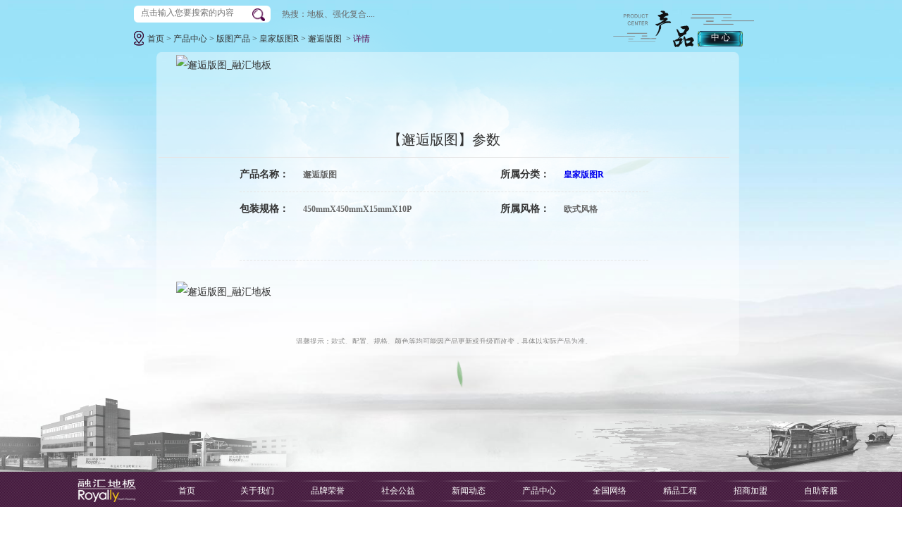

--- FILE ---
content_type: text/html
request_url: https://www.royally.com.cn/product/btcp/huangjiabantur/1034.html
body_size: 3880
content:
<!DOCTYPE HTML PUBLIC "-//W3C//DTD XHTML 1.0 Transitional//EN" "http://www.w3.org/TR/xhtml1/DTD/xhtml1-transitional.dtd">
<html xmlns="http://www.w3.org/1999/xhtml">
<head>
<meta http-equiv="x-dns-prefetch-control" content="on">
<link rel="dns-prefetch" href="https://cache.royally.com.cn">
<meta name="renderer" content="webkit" />
<meta name="renderer" content="webkit|ie-comp|ie-stand">
<meta http-equiv="content-type" content="text/html;charset=utf-8" />
<meta http-equiv="X-UA-Compatible" content="IE=edge,chrome=1" />
<meta http-equiv="X-UA-Compatible" content="IE=EmulateIE8" />
<meta name="viewport" content="width=device-width, initial-scale=1.0" />
<title>融汇地板官网_邂逅版图</title>
<meta name="keywords" content="邂逅版图,融汇地板,嘉兴荣氏木业有限公司" />
<meta name="description" content="邂逅版图" />
<link rel="shortcut icon" href="https://cache.royally.com.cn/ico.jpg">
<script rel="preload"  src="https://cache.royally.com.cn/js/jquery.js"></script>
<script rel="preload"   src="https://cache.royally.com.cn/js/shouye.js"></script>
 
 <link rel="stylesheet" href="/css/tiankong.css" />
<link rel="stylesheet" href="/css/animate.min.css" />
<link rel="stylesheet" type="text/css" href="https://cache.royally.com.cn/pc/css/main_chanpin_1080.css" />
<link rel="stylesheet" type="text/css" href="https://cache.royally.com.cn/pc/css/main_chanpin_1440.css" />
<link rel="stylesheet" type="text/css" href="https://cache.royally.com.cn/pc/css/main_chanpin_1366.css" />
<script type="text/javascript">
function browserRedirect(url) {
var sUserAgent = navigator.userAgent.toLowerCase();
var bIsIphoneOs = sUserAgent.match(/iphone os/i) == "iphone os";
var bIsMidp = sUserAgent.match(/midp/i) == "midp"; 
var bIsUc7 = sUserAgent.match(/rv:1.2.3.4/i) == "rv:1.2.3.4";
var bIsUc = sUserAgent.match(/ucweb/i) == "ucweb"; 
var bIsAndroid = sUserAgent.match(/android/i) == "android";
var bIsCE = sUserAgent.match(/windows ce/i) == "windows ce";
var bIsWM = sUserAgent.match(/windows mobile/i) == "windows mobile";
if (bIsIphoneOs || bIsMidp || bIsUc7 || bIsUc || bIsAndroid || bIsCE || bIsWM){
window.location.replace(url);              
}
}
</script>
<script type="text/javascript">
browserRedirect("https://m.royally.com.cn/product/btcp/huangjiabantur/1034.html");
</script>
<script type="text/javascript">
    $(function() {
        $('#btn').click(function() {
            $('html,body').animate({scrollTop: '0px'}, 600);
            var container = $('#div1');
            $(container).scrollTop(0);
        })
    })
</script>

 
</head>
<body>
<div class="max">
  <section class="section section--code">
    <div class="m_max">
      <div class="m_right_three"> <div class="tree mx animated fadeInRight" data-wow-delay="1s" data-wow-duration="1s">
<div class="tree3  mx animated fadeIn" data-wow-delay="3s" data-wow-duration="15s"><img src="https://cache.royally.com.cn/pc/images/tree3.png" alt="" /></div>
<div class="tree4  mx animated fadeIn" data-wow-delay="0s" data-wow-duration="15s"><img src="https://cache.royally.com.cn/pc/images/tree4.png" alt="" /></div>
</div>
  </div>
      <div class="m_index">
        <div class="m_index_type "> <div class="blank5"></div>
<div class="m_index_search">

                            <div class="m_search wow bounceInLeft">
<form action='/e/sch/index.php'' method="get" name="schform" id="schform">

                                <input    type="submit" name="Submit"  class="c_sea2" />
                                <input type="hidden" name="show" value="title,smalltext" /> 
                                <input  name="keyboard" id="keyboard" type="text"   class="c_sea1"     placeholder="点击输入您要搜索的内容" />
 
 </form>
                            </div>

                            <div class="m_search_sx wow bounceInLeft" data-wow-delay=".3s">
                                热搜：地板、强化复合....
                            </div>
                        </div>
          <div class="m_left_cokk wow bounceInLeft" data-wow-delay=".5s"> <img src="/images/r_adr.png" /><a href="/">首页</a>&nbsp;>&nbsp;<a href="/product/">产品中心</a>&nbsp;>&nbsp;<a href="/product/btcp/">版图产品</a>&nbsp;>&nbsp;<a href="/product/btcp/huangjiabantur/">皇家版图R</a>  > 邂逅版图 &nbsp;&gt;&nbsp;<font>详情</font> </div>
        </div>
        <div class="m_right_cokk_title">
          <div class="p2-t11  wow bounceInDown" data-wow-delay="0.5s" data-wow-duration="3s"><img src="/images/t711.png" alt="" /></div>
          <div class="p2-t2  wow flipInY" data-wow-delay="3s" data-wow-duration="3s"><font>中  心</font></div>
          <div class="p2-t31 wow bounceInRight" data-wow-delay="0s" data-wow-duration="3s"><img src="/images/t71.png" alt="" /></div>
          <div class="p2-t4 wow bounceInLeft" data-wow-delay="0.5s" data-wow-duration="3s"><img src="/images/t4.png" alt="" /></div>
        </div>
        <div class="m_index_show_news">
          <div id="warp_pshow">
            <div class="pshowbox" id="div1">
              <div class="m_prod_show">

<img src="https://www.royally.com.cn/d/file/p/2020/02-06/46efb3fe2305e27467c1ff84079ffed9.jpg" alt="邂逅版图_融汇地板" width="100%">

 
 




                <div class="blank15"></div>
                <div class="m_prod_showtxt_cokk">【邂逅版图】参数</div>
                <div class="m_prodtxt">
                  <dl>
                    <dt0><span>产品名称：</span><font> 邂逅版图</font><span>所属分类：</span><em><a href="/e/public/ClassUrl/?classid=17">皇家版图R</a></em></dt0>
                    <dt><span>包装规格：</span><font>450mmX450mmX15mmX10P</font><span>所属风格：</span><em>欧式风格</em></dt>
                  </dl>
                </div>
                <img src="https://www.royally.com.cn/d/file/p/2020/02-06/f9fb7c8da5987c0b31340d4506482ee3.jpg" alt="邂逅版图_融汇地板" width="95%">
                <div class="blank40"></div>
       <div style="font-size:10px;color: #888888;"><center>温馨提示：款式、配置、规格、颜色等均可能因产品更新或升级而改变，具体以实际产品为准。</center></div>
                <div class="s_fenye">
                  <div class="s_fan1">
                    <p> 上一款产品：<a href='/product/btcp/huangjiabantur/1033.html'>黑胡桃·英雄版图R</a><br />
                      下一款产品：<a href='/product/btcp/huangjiabantur/'>返回列表</a> </p>
                  </div>
                  <div class="s_fan2"> </div>
                </div>
              </div>
            </div>
          </div>
        </div>
      </div>
      <div class="m_foor_home"> <img src="https://cache.royally.com.cn/pc/images/bot_home.png" /> </div>
      <div class="m_foor_boat wow"> <img src="https://cache.royally.com.cn/pc/images/waters.gif" /> </div>
      <div class="m_footer"> <div class="nav" style="z-index:9999999">    
   <div class="main" style="width:1355px"> 
    <div class="logo mx animated bounceInUp left" data-wow-delay="0.2s" data-wow-duration="3s">
     <a href="/"><img src="https://cache.royally.com.cn/pc/images/logo.png" width="100%" /></a>
    </div> 
    <ul class="nav-list"> 
     <li class="btn-4 mx animated  bounce bounceInUp" data-wow-delay="0.2s" data-wow-duration="3s">  <span class="x1"></span> <a href="/"> <span class="chinese">首页</span> </a> <span class="x2"></span> </li> 
     <li class="btn-4 mx animated  bounce bounceInUp" data-wow-delay="0.4s" data-wow-duration="3s">  <span class="x1"></span> <a href="#"> <span class="chinese">关于我们</span> </a> <span class="x2"></span> 
       <ul> 
       <li><a href="/about/165.html"><span class="chinese">企业纲领</span></a></li> 
      

       <li><a href="/zt/pinpaidizaozhe/index.html"><span class="chinese">品牌缔造者</span></a></li> 



      </ul> </li> 
     <li class="btn-4 mx animated  bounce bounceInUp" data-wow-delay="0.6s" data-wow-duration="3s">  <span class="x1"></span> <a href="#"> <span class="chinese">品牌荣誉</span> </a> <span class="x2"></span> 
      <ul> 

     <!-- <li><a href="/zt/zizhijiangli/index.html"><span class="chinese">资质奖证</span></a></li> -->
       <li><a href="/about/191.html"><span class="chinese">核心技术</span></a></li> 
      </ul> </li> 
     <li class="btn-4 mx animated  bounce bounceInUp" data-wow-delay="0.8s" data-wow-duration="3s">  <span class="x1"></span> <a href="#"> <span class="chinese">社会公益</span> </a> <span class="x2"></span> 
      <ul> 
       <li><a href="/gongyi/caco/index.html"><span class="chinese">关爱可可西里</span></a></li> 
       <li><a href="/gongyi/jijin/index.html"><span class="chinese">行业奖励基金</span></a></li> 
       <li><a href="/gongyi/qita/index.html"><span class="chinese">公益活动</span></a></li> 
      </ul> </li> 
     <li class="btn-4 mx animated  bounce bounceInUp" data-wow-delay="1.0s" data-wow-duration="3s">  <span class="x1"></span> <a href="#"> <span class="chinese">新闻动态</span> </a> <span class="x2"></span> 
      <ul> 

       <li><a href="/news/btdt/index.html"><span class="chinese">新闻聚焦</span></a></li> 
       <li><a href="/news/hyzx/index.html"><span class="chinese">行业资讯</span></a></li> 
       
       <li><a href="/meiti/index.html"><span class="chinese">媒体报道</span></a></li> 
       <li><a href="/news/fxcl/"><span class="chinese">家装讲堂</span></a></li> 
  <!--  <li><a href="/news/video/192.html"><span class="chinese">视频资料</span></a></li> -->
      </ul> </li> 
     <li class="btn-4 mx animated  bounce bounceInUp" data-wow-delay="1.2s" data-wow-duration="3s">  <span class="x1"></span> <a href="/product/"> <span class="chinese">产品中心</span> </a> <span class="x2"></span> 
      <ul> 
       <li><a href="/product/yuanmu/"><span class="chinese">原木1+1</span></a></li> 
       <li><a href="/product/btcp/"><span class="chinese">版图产品</span></a></li> 
       <li><a href="/product/smdc/"><span class="chinese">实木多层</span></a></li> 
       <li><a href="/product/qhfh/"><span class="chinese">强化复合</span></a></li> 
       <li><a href="/product/shimu/"><span class="chinese">实木地板</span></a></li> 
       <li><a href="/product/sanceng/"><span class="chinese">实木三层</span></a></li> 
       <li><a href="/product/yzjk/"><span class="chinese">原装进口</span></a></li> 
       <li><a href="/product/hhtshg/"><span class="chinese">黑胡桃生活馆</span></a></li>  
<li><a href="/product/qwdz/"><span class="chinese">全屋定制</span></a></li>  
<li><a href="/product/mumen/"><span class="chinese">木门</span></a></li>  
      </ul> </li> 
     <li class="btn-4 mx animated  bounce bounceInUp" data-wow-delay="1.4s" data-wow-duration="3s">  <span class="x1"></span> <a href="/zt/wangluo/index.html"> <span class="chinese">全国网络</span> </a> <span class="x2"></span> </li> 
     <li class="btn-4 mx animated  bounce bounceInUp" data-wow-delay="1.6s" data-wow-duration="3s">  <span class="x1"></span> <a href="/engineering/"> <span class="chinese">精品工程</span> </a> <span class="x2"></span> </li> 
     <li class="btn-4 mx animated  bounce bounceInUp" data-wow-delay="1.8s" data-wow-duration="3s">  <span class="x1"></span> <a href="/zt/zhaoshangjiameng/index.html"> <span class="chinese">招商加盟</span> </a> <span class="x2"></span> </li> 



     <li class="btn-4 mx animated  bounce bounceInUp" data-wow-delay="1.8s" data-wow-duration="3s">  <span class="x1"></span> <a href="http://ronghuidiban.mikecrm.com/ZMaJJgs" target="_blank"> <span class="chinese">自助客服</span> </a> <span class="x2"></span> </li> 
   <!--  <li class="btn-btn mx animated  bounce bounceInUp" data-wow-delay="2.0s" data-wow-duration="3s">  <span class="x1"></span> <a href="http://www.beian.miit.gov.cn" target="_blank"> <span class="english">浙ICP备16012181号</span> </a> <span class="x2"></span> </li>   -->
 </ul> 
   </div> 
  </div>
   </div>
    </div>
  </section>
  <div class="tiankong">
       <div class="yun-1"></div>
       <div class="yun-2"></div>
 </div> </div>


<script>
(function(){
    var bp = document.createElement('script');
    var curProtocol = window.location.protocol.split(':')[0];
    if (curProtocol === 'https') {
        bp.src = 'https://zz.bdstatic.com/linksubmit/push.js';
    }
    else {
        bp.src = 'http://push.zhanzhang.baidu.com/push.js';
    }
    var s = document.getElementsByTagName("script")[0];
    s.parentNode.insertBefore(bp, s);
})();
</script>
 
<div style="display:none"><script type="text/javascript" src="https://s13.cnzz.com/z_stat.php?id=1273240811&web_id=1273240811"></script></div>




</body>
</html>


--- FILE ---
content_type: text/css
request_url: https://www.royally.com.cn/css/tiankong.css
body_size: 844
content:
  html, body {
  margin: 0;
  padding:0;
  height: 100%;
}

.onlinebox{width:157px;float:left;z-index:999999;background:#FFFFFF}
.onlinebox-t{background:url(https://cache.royally.com.cn/img3-5_2.png) no-repeat;width:157px;height:39px;overflow:hidden;}
.onlinebox-m{ margin: 0 auto;background:url(https://cache.royally.com.cn/img3-5_3.png) repeat-y;}
.onlinebox-m li{ text-align:center;padding-top:10px;}
.onlinebox-b{width:157px;height:8px;overflow:hidden;background:url(https://cache.royally.com.cn/img3-5_4.png) no-repeat;}
.onbtn{margin:104px 0 0 0px;width:32px;height:139px;overflow:hidden;background:url(https://cache.royally.com.cn/img3-5_1.png) no-repeat;float:left;display:inline;}

@media screen and (max-width:1920px){
.tupiandaxiao{width:120px;text-align:center;margin: 0 auto;}.tiankong {
  height: 630px;
  background:none;
  position: relative;
  overflow: hidden;
  -webkit-animation: sky_background 10s ease-out infinite;
  -moz-animation: sky_background 10s ease-out infinite;
  -o-animation: sky_background 10s ease-out infinite;
  animation: sky_background 10s ease-out infinite;
  -webkit-transform: translate3d(0, 0, 0);
  -ms-transform: translate3d(0, 0, 0);
  -o-transform: translate3d(0, 0, 0);
  transform: translate3d(0, 0, 0);
  position:relative;
  z-index:66;margin-top:0px;
}

.tiankong .yun-1 {
  background: url(https://cache.royally.com.cn/pc/images/yun-1.png);
  position: absolute;
  left: 0;
  top: 0;
  height: 100%;
  width: 300%;
  -webkit-animation: yun-1 70s linear infinite;
  -moz-animation: yun-1 70s linear infinite;
  -o-animation: yun-1 70s linear infinite;
  animation: yun-1 70s linear infinite;
  -webkit-transform: translate3d(10, 0, 0);
  -ms-transform: translate3d(10, 0, 0);
  -o-transform: translate3d(10, 0, 0);
  transform: translate3d(10, 0, 0);
}

.tiankong .yun-2 {
  background: url(https://cache.royally.com.cn/pc/images/yun-2.png);
  position: absolute;
  left: 0;
  top: 0;
  height: 130%;
  width: 300%;
  -webkit-animation: yun-2 105s linear infinite;
  -moz-animation: yun-2 105s linear infinite;
  -o-animation: yun-2 105s linear infinite;
  animation: yun-2 105s linear infinite;
  -webkit-transform: translate3d(0, 0, 0);
  -ms-transform: translate3d(0, 0, 0);
  -o-transform: translate3d(0, 0, 0);
  transform: translate3d(0, 0, 0);
}

.tiankong .yun-3 {
  background: url(https://cache.royally.com.cn/pc/images/yun-3.png);
  position: absolute;
  left: 0;
  top: 0;
  height: 150%;
  width: 300%;
  -webkit-animation: yun-3 150s linear infinite;
  -moz-animation: yun-3 150s linear infinite;
  -o-animation: yun-3 150s linear infinite;
  animation: yun-3 150s linear infinite;
  -webkit-transform: translate3d(0, 0, 0);
  -ms-transform: translate3d(0, 0, 0);
  -o-transform: translate3d(0, 0, 0);
  transform: translate3d(0, 0, 0);
}
}




 @media only screen and (min-width: 1381px) and (max-width: 1600px){
.tupiandaxiao{width:100px;text-align:center;margin: 0 auto;}.tiankong {
  height: 460px;
  background:none;
  position: relative;
  overflow: hidden;
  -webkit-animation: sky_background 10s ease-out infinite;
  -moz-animation: sky_background 10s ease-out infinite;
  -o-animation: sky_background 10s ease-out infinite;
  animation: sky_background 10s ease-out infinite;
  -webkit-transform: translate3d(0, 0, 0);
  -ms-transform: translate3d(0, 0, 0);
  -o-transform: translate3d(0, 0, 0);
  transform: translate3d(0, 0, 0);
  position:relative;
  z-index:66;margin-top:0px;
}

.tiankong .yun-1 {
  background: url(https://cache.royally.com.cn/pc/images/yun-1.png);
  position: absolute;
  left: 0;
  top: 0;
  height: 100%;
  width: 300%;
  -webkit-animation: yun-1 70s linear infinite;
  -moz-animation: yun-1 70s linear infinite;
  -o-animation: yun-1 70s linear infinite;
  animation: yun-1 70s linear infinite;
  -webkit-transform: translate3d(10, 0, 0);
  -ms-transform: translate3d(10, 0, 0);
  -o-transform: translate3d(10, 0, 0);
  transform: translate3d(10, 0, 0);
}

.tiankong .yun-2 {
  background: url(https://cache.royally.com.cn/pc/images/yun-2.png);
  position: absolute;
  left: 0;
  top: 0;
  height: 130%;
  width: 300%;
  -webkit-animation: yun-2 105s linear infinite;
  -moz-animation: yun-2 105s linear infinite;
  -o-animation: yun-2 105s linear infinite;
  animation: yun-2 105s linear infinite;
  -webkit-transform: translate3d(0, 0, 0);
  -ms-transform: translate3d(0, 0, 0);
  -o-transform: translate3d(0, 0, 0);
  transform: translate3d(0, 0, 0);
}

.tiankong .yun-3 {
  background: url(https://cache.royally.com.cn/pc/images/yun-3.png);
  position: absolute;
  left: 0;
  top: 0;
  height: 150%;
  width: 300%;
  -webkit-animation: yun-3 150s linear infinite;
  -moz-animation: yun-3 150s linear infinite;
  -o-animation: yun-3 150s linear infinite;
  animation: yun-3 150s linear infinite;
  -webkit-transform: translate3d(0, 0, 0);
  -ms-transform: translate3d(0, 0, 0);
  -o-transform: translate3d(0, 0, 0);
  transform: translate3d(0, 0, 0);
}
}




@media only screen and (min-width: 768px) and (max-width: 1380px){
.tupiandaxiao{width:70px;text-align:center;margin: 0 auto;}.tiankong {
  height: 380px;
  background:none;
  position: relative;
  overflow: hidden;
  -webkit-animation: sky_background 10s ease-out infinite;
  -moz-animation: sky_background 10s ease-out infinite;
  -o-animation: sky_background 10s ease-out infinite;
  animation: sky_background 10s ease-out infinite;
  -webkit-transform: translate3d(0, 0, 0);
  -ms-transform: translate3d(0, 0, 0);
  -o-transform: translate3d(0, 0, 0);
  transform: translate3d(0, 0, 0);
  position:relative;
  z-index:66;margin-top:0px;
}

.tiankong .yun-1 {
  background: url(https://cache.royally.com.cn/pc/images/yun-1.png);
  position: absolute;
  left: 0;
  top: 0;
  height: 100%;
  width: 300%;
  -webkit-animation: yun-1 70s linear infinite;
  -moz-animation: yun-1 70s linear infinite;
  -o-animation: yun-1 70s linear infinite;
  animation: yun-1 70s linear infinite;
  -webkit-transform: translate3d(10, 0, 0);
  -ms-transform: translate3d(10, 0, 0);
  -o-transform: translate3d(10, 0, 0);
  transform: translate3d(10, 0, 0);
}

.tiankong .yun-2 {
  background: url(https://cache.royally.com.cn/pc/images/yun-2.png);
  position: absolute;
  left: 0;
  top: 0;
  height: 120%;
  width: 300%;
  -webkit-animation: yun-2 105s linear infinite;
  -moz-animation: yun-2 105s linear infinite;
  -o-animation: yun-2 105s linear infinite;
  animation: yun-2 105s linear infinite;
  -webkit-transform: translate3d(0, 0, 0);
  -ms-transform: translate3d(0, 0, 0);
  -o-transform: translate3d(0, 0, 0);
  transform: translate3d(0, 0, 0);
}

.tiankong .yun-3 {
  background: url(https://cache.royally.com.cn/pc/images/yun-3.png);
  position: absolute;
  left: 0;
  top: 0;
  height: 150%;
  width: 300%;
  -webkit-animation: yun-3 150s linear infinite;
  -moz-animation: yun-3 150s linear infinite;
  -o-animation: yun-3 150s linear infinite;
  animation: yun-3 150s linear infinite;
  -webkit-transform: translate3d(0, 0, 0);
  -ms-transform: translate3d(0, 0, 0);
  -o-transform: translate3d(0, 0, 0);
  transform: translate3d(0, 0, 0);
}
}





@-webkit-keyframes yun-1 {
  0% {
	left: 0;
    top:0;
  }
  100% {
	left: -200%;
    top:10px;
  }
}
@-moz-keyframes yun-1 {
  0% {
	left: 0
  }
  100% {
	left: -200%;
    top:20px;
  }
}
@keyframes yun-1 {
  0% {
	left: 0
  }
  100% {
	left: -200%;
    top:50px;
  }
}

@-webkit-keyframes yun-2 {
  0% {
	left: 0
  }
  100% {
	left: -200%
  }
}
@-moz-keyframes yun-2 {
  0% {
	left: 0
  }
  100% {
	left: -200%
  }
}
@keyframes yun-2 {
  0% {
	left: 0
  }
  100% {
	left: -200%
  }
}

@-webkit-keyframes yun-3 {
  0% {
	left: 0
  }
  100% {
	left: -200%
  }
}
@-moz-keyframes yun-3 {
  0% {
	left: 0
  }
  100% {
	left: -200%
  }
}
@keyframes yun-3 {
  0% {
	left: 0
  }
  100% {
	left: -200%
  }
}

--- FILE ---
content_type: text/css
request_url: https://www.royally.com.cn/css/animate.min.css
body_size: 4787
content:
@charset "UTF-8"; /*!
Animate.css - http://daneden.me/animate
Licensed under the MIT license - http://opensource.org/licenses/MIT

Copyright (c) 2014 Daniel Eden
*/
.animated { -webkit-animation-duration: 1s; animation-duration: 1s; -webkit-animation-fill-mode: both; animation-fill-mode: both; }
.animated.infinite { -webkit-animation-iteration-count: infinite; animation-iteration-count: infinite; }
.animated.hinge { -webkit-animation-duration: 2s; animation-duration: 2s; }


@-webkit-keyframes bounce {
    0%,100%,20%,53%,80% { -webkit-transition-timing-function: cubic-bezier(0.215,.61,.355,1); transition-timing-function: cubic-bezier(0.215,.61,.355,1); -webkit-transform: translate3d(0,0,0); transform: translate3d(0,0,0); }
    40%,43% { -webkit-transition-timing-function: cubic-bezier(0.755,.050,.855,.060); transition-timing-function: cubic-bezier(0.755,.050,.855,.060); -webkit-transform: translate3d(0,-30px,0); transform: translate3d(0,-30px,0); }
    70% { -webkit-transition-timing-function: cubic-bezier(0.755,.050,.855,.060); transition-timing-function: cubic-bezier(0.755,.050,.855,.060); -webkit-transform: translate3d(0,-15px,0); transform: translate3d(0,-15px,0); }
    90% { -webkit-transform: translate3d(0,-4px,0); transform: translate3d(0,-4px,0); }
}

@keyframes bounce {
    0%,100%,20%,53%,80% { -webkit-transition-timing-function: cubic-bezier(0.215,.61,.355,1); transition-timing-function: cubic-bezier(0.215,.61,.355,1); -webkit-transform: translate3d(0,0,0); transform: translate3d(0,0,0); }
    40%,43% { -webkit-transition-timing-function: cubic-bezier(0.755,.050,.855,.060); transition-timing-function: cubic-bezier(0.755,.050,.855,.060); -webkit-transform: translate3d(0,-30px,0); transform: translate3d(0,-30px,0); }
    70% { -webkit-transition-timing-function: cubic-bezier(0.755,.050,.855,.060); transition-timing-function: cubic-bezier(0.755,.050,.855,.060); -webkit-transform: translate3d(0,-15px,0); transform: translate3d(0,-15px,0); }
    90% { -webkit-transform: translate3d(0,-4px,0); transform: translate3d(0,-4px,0); }
}

.bounce { -webkit-animation-name: bounce; animation-name: bounce; -webkit-transform-origin: center bottom; -ms-transform-origin: center bottom; transform-origin: center bottom; }

@-webkit-keyframes flash {
    0%,100%,50% { opacity: 1; }
    25%,75% { opacity: 0; }
}

@keyframes flash {
    0%,100%,50% { opacity: 1; }
    25%,75% { opacity: 0; }
}

.flash { -webkit-animation-name: flash; animation-name: flash; }

@-webkit-keyframes pulse {
    0% { -webkit-transform: scale3d(1,1,1); transform: scale3d(1,1,1); }
    50% { -webkit-transform: scale3d(1.05,1.05,1.05); transform: scale3d(1.05,1.05,1.05); }
    100% { -webkit-transform: scale3d(1,1,1); transform: scale3d(1,1,1); }
}

@keyframes pulse {
    0% { -webkit-transform: scale3d(1,1,1); transform: scale3d(1,1,1); }
    50% { -webkit-transform: scale3d(1.05,1.05,1.05); transform: scale3d(1.05,1.05,1.05); }
    100% { -webkit-transform: scale3d(1,1,1); transform: scale3d(1,1,1); }
}

.pulse { -webkit-animation-name: pulse; animation-name: pulse; }

@-webkit-keyframes rubberBand {
    0% { -webkit-transform: scale3d(1,1,1); transform: scale3d(1,1,1); }
    30% { -webkit-transform: scale3d(1.25,.75,1); transform: scale3d(1.25,.75,1); }
    40% { -webkit-transform: scale3d(0.75,1.25,1); transform: scale3d(0.75,1.25,1); }
    50% { -webkit-transform: scale3d(1.15,.85,1); transform: scale3d(1.15,.85,1); }
    65% { -webkit-transform: scale3d(.95,1.05,1); transform: scale3d(.95,1.05,1); }
    75% { -webkit-transform: scale3d(1.05,.95,1); transform: scale3d(1.05,.95,1); }
    100% { -webkit-transform: scale3d(1,1,1); transform: scale3d(1,1,1); }
}

@keyframes rubberBand {
    0% { -webkit-transform: scale3d(1,1,1); transform: scale3d(1,1,1); }
    30% { -webkit-transform: scale3d(1.25,.75,1); transform: scale3d(1.25,.75,1); }
    40% { -webkit-transform: scale3d(0.75,1.25,1); transform: scale3d(0.75,1.25,1); }
    50% { -webkit-transform: scale3d(1.15,.85,1); transform: scale3d(1.15,.85,1); }
    65% { -webkit-transform: scale3d(.95,1.05,1); transform: scale3d(.95,1.05,1); }
    75% { -webkit-transform: scale3d(1.05,.95,1); transform: scale3d(1.05,.95,1); }
    100% { -webkit-transform: scale3d(1,1,1); transform: scale3d(1,1,1); }
}

.rubberBand { -webkit-animation-name: rubberBand; animation-name: rubberBand; }

@-webkit-keyframes shake {
    0%,100% { -webkit-transform: translate3d(0,0,0); transform: translate3d(0,0,0); }
    10%,30%,50%,70%,90% { -webkit-transform: translate3d(-10px,0,0); transform: translate3d(-10px,0,0); }
    20%,40%,60%,80% { -webkit-transform: translate3d(10px,0,0); transform: translate3d(10px,0,0); }
}

@keyframes shake {
    0%,100% { -webkit-transform: translate3d(0,0,0); transform: translate3d(0,0,0); }
    10%,30%,50%,70%,90% { -webkit-transform: translate3d(-10px,0,0); transform: translate3d(-10px,0,0); }
    20%,40%,60%,80% { -webkit-transform: translate3d(10px,0,0); transform: translate3d(10px,0,0); }
}

.shake { -webkit-animation-name: shake; animation-name: shake; }

@-webkit-keyframes swing {
    20% { -webkit-transform: rotate3d(0,0,1,15deg); transform: rotate3d(0,0,1,15deg); }
    40% { -webkit-transform: rotate3d(0,0,1,-10deg); transform: rotate3d(0,0,1,-10deg); }
    60% { -webkit-transform: rotate3d(0,0,1,5deg); transform: rotate3d(0,0,1,5deg); }
    80% { -webkit-transform: rotate3d(0,0,1,-5deg); transform: rotate3d(0,0,1,-5deg); }
    100% { -webkit-transform: rotate3d(0,0,1,0deg); transform: rotate3d(0,0,1,0deg); }
}

@keyframes swing {
    20% { -webkit-transform: rotate3d(0,0,1,15deg); transform: rotate3d(0,0,1,15deg); }
    40% { -webkit-transform: rotate3d(0,0,1,-10deg); transform: rotate3d(0,0,1,-10deg); }
    60% { -webkit-transform: rotate3d(0,0,1,5deg); transform: rotate3d(0,0,1,5deg); }
    80% { -webkit-transform: rotate3d(0,0,1,-5deg); transform: rotate3d(0,0,1,-5deg); }
    100% { -webkit-transform: rotate3d(0,0,1,0deg); transform: rotate3d(0,0,1,0deg); }
}

.swing { -webkit-transform-origin: top center; -ms-transform-origin: top center; transform-origin: top center; -webkit-animation-name: swing; animation-name: swing; }

@-webkit-keyframes tada {
    0% { -webkit-transform: scale3d(1,1,1); transform: scale3d(1,1,1); }
    10%,20% { -webkit-transform: scale3d(.9,.9,.9) rotate3d(0,0,1,-3deg); transform: scale3d(.9,.9,.9) rotate3d(0,0,1,-3deg); }
    30%,50%,70%,90% { -webkit-transform: scale3d(1.1,1.1,1.1) rotate3d(0,0,1,3deg); transform: scale3d(1.1,1.1,1.1) rotate3d(0,0,1,3deg); }
    40%,60%,80% { -webkit-transform: scale3d(1.1,1.1,1.1) rotate3d(0,0,1,-3deg); transform: scale3d(1.1,1.1,1.1) rotate3d(0,0,1,-3deg); }
    100% { -webkit-transform: scale3d(1,1,1); transform: scale3d(1,1,1); }
}

@keyframes tada {
    0% { -webkit-transform: scale3d(1,1,1); transform: scale3d(1,1,1); }
    10%,20% { -webkit-transform: scale3d(.9,.9,.9) rotate3d(0,0,1,-3deg); transform: scale3d(.9,.9,.9) rotate3d(0,0,1,-3deg); }
    30%,50%,70%,90% { -webkit-transform: scale3d(1.1,1.1,1.1) rotate3d(0,0,1,3deg); transform: scale3d(1.1,1.1,1.1) rotate3d(0,0,1,3deg); }
    40%,60%,80% { -webkit-transform: scale3d(1.1,1.1,1.1) rotate3d(0,0,1,-3deg); transform: scale3d(1.1,1.1,1.1) rotate3d(0,0,1,-3deg); }
    100% { -webkit-transform: scale3d(1,1,1); transform: scale3d(1,1,1); }
}

.tada { -webkit-animation-name: tada; animation-name: tada; }

@-webkit-keyframes wobble {
    0% { -webkit-transform: none; transform: none; }
    15% { -webkit-transform: translate3d(-25%,0,0) rotate3d(0,0,1,-5deg); transform: translate3d(-25%,0,0) rotate3d(0,0,1,-5deg); }
    30% { -webkit-transform: translate3d(20%,0,0) rotate3d(0,0,1,3deg); transform: translate3d(20%,0,0) rotate3d(0,0,1,3deg); }
    45% { -webkit-transform: translate3d(-15%,0,0) rotate3d(0,0,1,-3deg); transform: translate3d(-15%,0,0) rotate3d(0,0,1,-3deg); }
    60% { -webkit-transform: translate3d(10%,0,0) rotate3d(0,0,1,2deg); transform: translate3d(10%,0,0) rotate3d(0,0,1,2deg); }
    75% { -webkit-transform: translate3d(-5%,0,0) rotate3d(0,0,1,-1deg); transform: translate3d(-5%,0,0) rotate3d(0,0,1,-1deg); }
    100% { -webkit-transform: none; transform: none; }
}

@keyframes wobble {
    0% { -webkit-transform: none; transform: none; }
    15% { -webkit-transform: translate3d(-25%,0,0) rotate3d(0,0,1,-5deg); transform: translate3d(-25%,0,0) rotate3d(0,0,1,-5deg); }
    30% { -webkit-transform: translate3d(20%,0,0) rotate3d(0,0,1,3deg); transform: translate3d(20%,0,0) rotate3d(0,0,1,3deg); }
    45% { -webkit-transform: translate3d(-15%,0,0) rotate3d(0,0,1,-3deg); transform: translate3d(-15%,0,0) rotate3d(0,0,1,-3deg); }
    60% { -webkit-transform: translate3d(10%,0,0) rotate3d(0,0,1,2deg); transform: translate3d(10%,0,0) rotate3d(0,0,1,2deg); }
    75% { -webkit-transform: translate3d(-5%,0,0) rotate3d(0,0,1,-1deg); transform: translate3d(-5%,0,0) rotate3d(0,0,1,-1deg); }
    100% { -webkit-transform: none; transform: none; }
}

.wobble { -webkit-animation-name: wobble; animation-name: wobble; }

@-webkit-keyframes bounceIn {
    0%,100%,20%,40%,60%,80% { -webkit-transition-timing-function: cubic-bezier(0.215,.61,.355,1); transition-timing-function: cubic-bezier(0.215,.61,.355,1); }
    0% { opacity: 0; -webkit-transform: scale3d(.3,.3,.3); transform: scale3d(.3,.3,.3); }
    20% { -webkit-transform: scale3d(1.1,1.1,1.1); transform: scale3d(1.1,1.1,1.1); }
    40% { -webkit-transform: scale3d(.9,.9,.9); transform: scale3d(.9,.9,.9); }
    60% { opacity: 1; -webkit-transform: scale3d(1.03,1.03,1.03); transform: scale3d(1.03,1.03,1.03); }
    80% { -webkit-transform: scale3d(.97,.97,.97); transform: scale3d(.97,.97,.97); }
    100% { opacity: 1; -webkit-transform: scale3d(1,1,1); transform: scale3d(1,1,1); }
}

@keyframes bounceIn {
    0%,100%,20%,40%,60%,80% { -webkit-transition-timing-function: cubic-bezier(0.215,.61,.355,1); transition-timing-function: cubic-bezier(0.215,.61,.355,1); }
    0% { opacity: 0; -webkit-transform: scale3d(.3,.3,.3); transform: scale3d(.3,.3,.3); }
    20% { -webkit-transform: scale3d(1.1,1.1,1.1); transform: scale3d(1.1,1.1,1.1); }
    40% { -webkit-transform: scale3d(.9,.9,.9); transform: scale3d(.9,.9,.9); }
    60% { opacity: 1; -webkit-transform: scale3d(1.03,1.03,1.03); transform: scale3d(1.03,1.03,1.03); }
    80% { -webkit-transform: scale3d(.97,.97,.97); transform: scale3d(.97,.97,.97); }
    100% { opacity: 1; -webkit-transform: scale3d(1,1,1); transform: scale3d(1,1,1); }
}

.bounceIn { -webkit-animation-name: bounceIn; animation-name: bounceIn; -webkit-animation-duration: .75s; animation-duration: .75s; }

@-webkit-keyframes bounceInDown {
    0%,100%,60%,75%,90% { -webkit-transition-timing-function: cubic-bezier(0.215,.61,.355,1); transition-timing-function: cubic-bezier(0.215,.61,.355,1); }
    0% { opacity: 0; -webkit-transform: translate3d(0,-3000px,0); transform: translate3d(0,-3000px,0); }
    60% { opacity: 1; -webkit-transform: translate3d(0,25px,0); transform: translate3d(0,25px,0); }
    75% { -webkit-transform: translate3d(0,-10px,0); transform: translate3d(0,-10px,0); }
    90% { -webkit-transform: translate3d(0,5px,0); transform: translate3d(0,5px,0); }
    100% { -webkit-transform: none; transform: none; }
}

@keyframes bounceInDown {
    0%,100%,60%,75%,90% { -webkit-transition-timing-function: cubic-bezier(0.215,.61,.355,1); transition-timing-function: cubic-bezier(0.215,.61,.355,1); }
    0% { opacity: 0; -webkit-transform: translate3d(0,-3000px,0); transform: translate3d(0,-3000px,0); }
    60% { opacity: 1; -webkit-transform: translate3d(0,25px,0); transform: translate3d(0,25px,0); }
    75% { -webkit-transform: translate3d(0,-10px,0); transform: translate3d(0,-10px,0); }
    90% { -webkit-transform: translate3d(0,5px,0); transform: translate3d(0,5px,0); }
    100% { -webkit-transform: none; transform: none; }
}

.bounceInDown { -webkit-animation-name: bounceInDown; animation-name: bounceInDown; }

@-webkit-keyframes bounceInLeft {
    0%,100%,60%,75%,90% { -webkit-transition-timing-function: cubic-bezier(0.215,.61,.355,1); transition-timing-function: cubic-bezier(0.215,.61,.355,1); }
    0% { opacity: 0; -webkit-transform: translate3d(-3000px,0,0); transform: translate3d(-3000px,0,0); }
    60% { opacity: 1; -webkit-transform: translate3d(25px,0,0); transform: translate3d(25px,0,0); }
    75% { -webkit-transform: translate3d(-10px,0,0); transform: translate3d(-10px,0,0); }
    90% { -webkit-transform: translate3d(5px,0,0); transform: translate3d(5px,0,0); }
    100% { -webkit-transform: none; transform: none; }
}

@keyframes bounceInLeft {
    0%,100%,60%,75%,90% { -webkit-transition-timing-function: cubic-bezier(0.215,.61,.355,1); transition-timing-function: cubic-bezier(0.215,.61,.355,1); }
    0% { opacity: 0; -webkit-transform: translate3d(-3000px,0,0); transform: translate3d(-3000px,0,0); }
    60% { opacity: 1; -webkit-transform: translate3d(25px,0,0); transform: translate3d(25px,0,0); }
    75% { -webkit-transform: translate3d(-10px,0,0); transform: translate3d(-10px,0,0); }
    90% { -webkit-transform: translate3d(5px,0,0); transform: translate3d(5px,0,0); }
    100% { -webkit-transform: none; transform: none; }
}

.bounceInLeft { -webkit-animation-name: bounceInLeft; animation-name: bounceInLeft; }

@-webkit-keyframes bounceInRight {
    0%,100%,60%,75%,90% { -webkit-transition-timing-function: cubic-bezier(0.215,.61,.355,1); transition-timing-function: cubic-bezier(0.215,.61,.355,1); }
    0% { opacity: 0; -webkit-transform: translate3d(3000px,0,0); transform: translate3d(3000px,0,0); }
    60% { opacity: 1; -webkit-transform: translate3d(-25px,0,0); transform: translate3d(-25px,0,0); }
    75% { -webkit-transform: translate3d(10px,0,0); transform: translate3d(10px,0,0); }
    90% { -webkit-transform: translate3d(-5px,0,0); transform: translate3d(-5px,0,0); }
    100% { -webkit-transform: none; transform: none; }
}

@keyframes bounceInRight {
    0%,100%,60%,75%,90% { -webkit-transition-timing-function: cubic-bezier(0.215,.61,.355,1); transition-timing-function: cubic-bezier(0.215,.61,.355,1); }
    0% { opacity: 0; -webkit-transform: translate3d(3000px,0,0); transform: translate3d(3000px,0,0); }
    60% { opacity: 1; -webkit-transform: translate3d(-25px,0,0); transform: translate3d(-25px,0,0); }
    75% { -webkit-transform: translate3d(10px,0,0); transform: translate3d(10px,0,0); }
    90% { -webkit-transform: translate3d(-5px,0,0); transform: translate3d(-5px,0,0); }
    100% { -webkit-transform: none; transform: none; }
}

.bounceInRight { -webkit-animation-name: bounceInRight; animation-name: bounceInRight; }

@-webkit-keyframes bounceInUp {
    0%,100%,60%,75%,90% { -webkit-transition-timing-function: cubic-bezier(0.215,.61,.355,1); transition-timing-function: cubic-bezier(0.215,.61,.355,1); }
    0% { opacity: 0; -webkit-transform: translate3d(0,3000px,0); transform: translate3d(0,3000px,0); }
    60% { opacity: 1; -webkit-transform: translate3d(0,-20px,0); transform: translate3d(0,-20px,0); }
    75% { -webkit-transform: translate3d(0,10px,0); transform: translate3d(0,10px,0); }
    90% { -webkit-transform: translate3d(0,-5px,0); transform: translate3d(0,-5px,0); }
    100% { -webkit-transform: translate3d(0,0,0); transform: translate3d(0,0,0); }
}

@keyframes bounceInUp {
    0%,100%,60%,75%,90% { -webkit-transition-timing-function: cubic-bezier(0.215,.61,.355,1); transition-timing-function: cubic-bezier(0.215,.61,.355,1); }
    0% { opacity: 0; -webkit-transform: translate3d(0,3000px,0); transform: translate3d(0,3000px,0); }
    60% { opacity: 1; -webkit-transform: translate3d(0,-20px,0); transform: translate3d(0,-20px,0); }
    75% { -webkit-transform: translate3d(0,10px,0); transform: translate3d(0,10px,0); }
    90% { -webkit-transform: translate3d(0,-5px,0); transform: translate3d(0,-5px,0); }
    100% { -webkit-transform: translate3d(0,0,0); transform: translate3d(0,0,0); }
}

.bounceInUp { -webkit-animation-name: bounceInUp; animation-name: bounceInUp; }

@-webkit-keyframes bounceOut {
    20% { -webkit-transform: scale3d(.9,.9,.9); transform: scale3d(.9,.9,.9); }
    50%,55% { opacity: 1; -webkit-transform: scale3d(1.1,1.1,1.1); transform: scale3d(1.1,1.1,1.1); }
    100% { opacity: 0; -webkit-transform: scale3d(.3,.3,.3); transform: scale3d(.3,.3,.3); }
}

@keyframes bounceOut {
    20% { -webkit-transform: scale3d(.9,.9,.9); transform: scale3d(.9,.9,.9); }
    50%,55% { opacity: 1; -webkit-transform: scale3d(1.1,1.1,1.1); transform: scale3d(1.1,1.1,1.1); }
    100% { opacity: 0; -webkit-transform: scale3d(.3,.3,.3); transform: scale3d(.3,.3,.3); }
}

.bounceOut { -webkit-animation-name: bounceOut; animation-name: bounceOut; -webkit-animation-duration: .75s; animation-duration: .75s; }

@-webkit-keyframes bounceOutDown {
    20% { -webkit-transform: translate3d(0,10px,0); transform: translate3d(0,10px,0); }
    40%,45% { opacity: 1; -webkit-transform: translate3d(0,-20px,0); transform: translate3d(0,-20px,0); }
    100% { opacity: 0; -webkit-transform: translate3d(0,2000px,0); transform: translate3d(0,2000px,0); }
}

@keyframes bounceOutDown {
    20% { -webkit-transform: translate3d(0,10px,0); transform: translate3d(0,10px,0); }
    40%,45% { opacity: 1; -webkit-transform: translate3d(0,-20px,0); transform: translate3d(0,-20px,0); }
    100% { opacity: 0; -webkit-transform: translate3d(0,2000px,0); transform: translate3d(0,2000px,0); }
}

.bounceOutDown { -webkit-animation-name: bounceOutDown; animation-name: bounceOutDown; }

@-webkit-keyframes bounceOutLeft {
    20% { opacity: 1; -webkit-transform: translate3d(20px,0,0); transform: translate3d(20px,0,0); }
    100% { opacity: 0; -webkit-transform: translate3d(-2000px,0,0); transform: translate3d(-2000px,0,0); }
}

@keyframes bounceOutLeft {
    20% { opacity: 1; -webkit-transform: translate3d(20px,0,0); transform: translate3d(20px,0,0); }
    100% { opacity: 0; -webkit-transform: translate3d(-2000px,0,0); transform: translate3d(-2000px,0,0); }
}

.bounceOutLeft { -webkit-animation-name: bounceOutLeft; animation-name: bounceOutLeft; }

@-webkit-keyframes bounceOutRight {
    20% { opacity: 1; -webkit-transform: translate3d(-20px,0,0); transform: translate3d(-20px,0,0); }
    100% { opacity: 0; -webkit-transform: translate3d(2000px,0,0); transform: translate3d(2000px,0,0); }
}

@keyframes bounceOutRight {
    20% { opacity: 1; -webkit-transform: translate3d(-20px,0,0); transform: translate3d(-20px,0,0); }
    100% { opacity: 0; -webkit-transform: translate3d(2000px,0,0); transform: translate3d(2000px,0,0); }
}

.bounceOutRight { -webkit-animation-name: bounceOutRight; animation-name: bounceOutRight; }

@-webkit-keyframes bounceOutUp {
    20% { -webkit-transform: translate3d(0,-10px,0); transform: translate3d(0,-10px,0); }
    40%,45% { opacity: 1; -webkit-transform: translate3d(0,20px,0); transform: translate3d(0,20px,0); }
    100% { opacity: 0; -webkit-transform: translate3d(0,-2000px,0); transform: translate3d(0,-2000px,0); }
}

@keyframes bounceOutUp {
    20% { -webkit-transform: translate3d(0,-10px,0); transform: translate3d(0,-10px,0); }
    40%,45% { opacity: 1; -webkit-transform: translate3d(0,20px,0); transform: translate3d(0,20px,0); }
    100% { opacity: 0; -webkit-transform: translate3d(0,-2000px,0); transform: translate3d(0,-2000px,0); }
}

.bounceOutUp { -webkit-animation-name: bounceOutUp; animation-name: bounceOutUp; }

@-webkit-keyframes fadeIn {
    0% { opacity: 0; }
    100% { opacity: 1; }
}

@keyframes fadeIn {
    0% { opacity: 0; }
    100% { opacity: 1; }
}

.fadeIn { -webkit-animation-name: fadeIn; animation-name: fadeIn; }

@-webkit-keyframes fadeInDown {
    0% { opacity: 0; -webkit-transform: translate3d(0,-100%,0); transform: translate3d(0,-100%,0); }
    100% { opacity: 1; -webkit-transform: none; transform: none; }
}

@keyframes fadeInDown {
    0% { opacity: 0; -webkit-transform: translate3d(0,-100%,0); transform: translate3d(0,-100%,0); }
    100% { opacity: 1; -webkit-transform: none; transform: none; }
}

.fadeInDown { -webkit-animation-name: fadeInDown; animation-name: fadeInDown; }

@-webkit-keyframes fadeInDownBig {
    0% { opacity: 0; -webkit-transform: translate3d(0,-2000px,0); transform: translate3d(0,-2000px,0); }
    100% { opacity: 1; -webkit-transform: none; transform: none; }
}

@keyframes fadeInDownBig {
    0% { opacity: 0; -webkit-transform: translate3d(0,-2000px,0); transform: translate3d(0,-2000px,0); }
    100% { opacity: 1; -webkit-transform: none; transform: none; }
}

.fadeInDownBig { -webkit-animation-name: fadeInDownBig; animation-name: fadeInDownBig; }

@-webkit-keyframes fadeInLeft {
    0% { opacity: 0; -webkit-transform: translate3d(-100%,0,0); transform: translate3d(-100%,0,0); }
    100% { opacity: 1; -webkit-transform: none; transform: none; }
}

@keyframes fadeInLeft {
    0% { opacity: 0; -webkit-transform: translate3d(-100%,0,0); transform: translate3d(-100%,0,0); }
    100% { opacity: 1; -webkit-transform: none; transform: none; }
}

.fadeInLeft { -webkit-animation-name: fadeInLeft; animation-name: fadeInLeft; }

@-webkit-keyframes fadeInLeftBig {
    0% { opacity: 0; -webkit-transform: translate3d(-2000px,0,0); transform: translate3d(-2000px,0,0); }
    100% { opacity: 1; -webkit-transform: none; transform: none; }
}

@keyframes fadeInLeftBig {
    0% { opacity: 0; -webkit-transform: translate3d(-2000px,0,0); transform: translate3d(-2000px,0,0); }
    100% { opacity: 1; -webkit-transform: none; transform: none; }
}

.fadeInLeftBig { -webkit-animation-name: fadeInLeftBig; animation-name: fadeInLeftBig; }

@-webkit-keyframes fadeInRight {
    0% { opacity: 0; -webkit-transform: translate3d(100%,0,0); transform: translate3d(100%,0,0); }
    100% { opacity: 1; -webkit-transform: none; transform: none; }
}

@keyframes fadeInRight {
    0% { opacity: 0; -webkit-transform: translate3d(100%,0,0); transform: translate3d(100%,0,0); }
    100% { opacity: 1; -webkit-transform: none; transform: none; }
}

.fadeInRight { -webkit-animation-name: fadeInRight; animation-name: fadeInRight; }

@-webkit-keyframes fadeInRightBig {
    0% { opacity: 0; -webkit-transform: translate3d(2000px,0,0); transform: translate3d(2000px,0,0); }
    100% { opacity: 1; -webkit-transform: none; transform: none; }
}

@keyframes fadeInRightBig {
    0% { opacity: 0; -webkit-transform: translate3d(2000px,0,0); transform: translate3d(2000px,0,0); }
    100% { opacity: 1; -webkit-transform: none; transform: none; }
}

.fadeInRightBig { -webkit-animation-name: fadeInRightBig; animation-name: fadeInRightBig; }

@-webkit-keyframes fadeInUp {
    0% { opacity: 0; -webkit-transform: translate3d(0,100%,0); transform: translate3d(0,100%,0); }
    100% { opacity: 1; -webkit-transform: none; transform: none; }
}

@keyframes fadeInUp {
    0% { opacity: 0; -webkit-transform: translate3d(0,100%,0); transform: translate3d(0,100%,0); }
    100% { opacity: 1; -webkit-transform: none; transform: none; }
}

.fadeInUp { -webkit-animation-name: fadeInUp; animation-name: fadeInUp; }

@-webkit-keyframes fadeInUpBig {
    0% { opacity: 0; -webkit-transform: translate3d(0,2000px,0); transform: translate3d(0,2000px,0); }
    100% { opacity: 1; -webkit-transform: none; transform: none; }
}

@keyframes fadeInUpBig {
    0% { opacity: 0; -webkit-transform: translate3d(0,2000px,0); transform: translate3d(0,2000px,0); }
    100% { opacity: 1; -webkit-transform: none; transform: none; }
}

.fadeInUpBig { -webkit-animation-name: fadeInUpBig; animation-name: fadeInUpBig; }

@-webkit-keyframes fadeOut {
    0% { opacity: 1; }
    100% { opacity: 0; }
}

@keyframes fadeOut {
    0% { opacity: 1; }
    100% { opacity: 0; }
}

.fadeOut { -webkit-animation-name: fadeOut; animation-name: fadeOut; }

@-webkit-keyframes fadeOutDown {
    0% { opacity: 1; }
    100% { opacity: 0; -webkit-transform: translate3d(0,100%,0); transform: translate3d(0,100%,0); }
}

@keyframes fadeOutDown {
    0% { opacity: 1; }
    100% { opacity: 0; -webkit-transform: translate3d(0,100%,0); transform: translate3d(0,100%,0); }
}

.fadeOutDown { -webkit-animation-name: fadeOutDown; animation-name: fadeOutDown; }

@-webkit-keyframes fadeOutDownBig {
    0% { opacity: 1; }
    100% { opacity: 0; -webkit-transform: translate3d(0,2000px,0); transform: translate3d(0,2000px,0); }
}

@keyframes fadeOutDownBig {
    0% { opacity: 1; }
    100% { opacity: 0; -webkit-transform: translate3d(0,2000px,0); transform: translate3d(0,2000px,0); }
}

.fadeOutDownBig { -webkit-animation-name: fadeOutDownBig; animation-name: fadeOutDownBig; }

@-webkit-keyframes fadeOutLeft {
    0% { opacity: 1; }
    100% { opacity: 0; -webkit-transform: translate3d(-100%,0,0); transform: translate3d(-100%,0,0); }
}

@keyframes fadeOutLeft {
    0% { opacity: 1; }
    100% { opacity: 0; -webkit-transform: translate3d(-100%,0,0); transform: translate3d(-100%,0,0); }
}

.fadeOutLeft { -webkit-animation-name: fadeOutLeft; animation-name: fadeOutLeft; }

@-webkit-keyframes fadeOutLeftBig {
    0% { opacity: 1; }
    100% { opacity: 0; -webkit-transform: translate3d(-2000px,0,0); transform: translate3d(-2000px,0,0); }
}

@keyframes fadeOutLeftBig {
    0% { opacity: 1; }
    100% { opacity: 0; -webkit-transform: translate3d(-2000px,0,0); transform: translate3d(-2000px,0,0); }
}

.fadeOutLeftBig { -webkit-animation-name: fadeOutLeftBig; animation-name: fadeOutLeftBig; }

@-webkit-keyframes fadeOutRight {
    0% { opacity: 1; }
    100% { opacity: 0; -webkit-transform: translate3d(100%,0,0); transform: translate3d(100%,0,0); }
}

@keyframes fadeOutRight {
    0% { opacity: 1; }
    100% { opacity: 0; -webkit-transform: translate3d(100%,0,0); transform: translate3d(100%,0,0); }
}

.fadeOutRight { -webkit-animation-name: fadeOutRight; animation-name: fadeOutRight; }

@-webkit-keyframes fadeOutRightBig {
    0% { opacity: 1; }
    100% { opacity: 0; -webkit-transform: translate3d(2000px,0,0); transform: translate3d(2000px,0,0); }
}

@keyframes fadeOutRightBig {
    0% { opacity: 1; }
    100% { opacity: 0; -webkit-transform: translate3d(2000px,0,0); transform: translate3d(2000px,0,0); }
}

.fadeOutRightBig { -webkit-animation-name: fadeOutRightBig; animation-name: fadeOutRightBig; }

@-webkit-keyframes fadeOutUp {
    0% { opacity: 1; }
    100% { opacity: 0; -webkit-transform: translate3d(0,-100%,0); transform: translate3d(0,-100%,0); }
}

@keyframes fadeOutUp {
    0% { opacity: 1; }
    100% { opacity: 0; -webkit-transform: translate3d(0,-100%,0); transform: translate3d(0,-100%,0); }
}

.fadeOutUp { -webkit-animation-name: fadeOutUp; animation-name: fadeOutUp; }

@-webkit-keyframes fadeOutUpBig {
    0% { opacity: 1; }
    100% { opacity: 0; -webkit-transform: translate3d(0,-2000px,0); transform: translate3d(0,-2000px,0); }
}

@keyframes fadeOutUpBig {
    0% { opacity: 1; }
    100% { opacity: 0; -webkit-transform: translate3d(0,-2000px,0); transform: translate3d(0,-2000px,0); }
}

.fadeOutUpBig { -webkit-animation-name: fadeOutUpBig; animation-name: fadeOutUpBig; }

@-webkit-keyframes flip {
    0% { -webkit-transform: perspective(400px) rotate3d(0,1,0,-360deg); transform: perspective(400px) rotate3d(0,1,0,-360deg); -webkit-animation-timing-function: ease-out; animation-timing-function: ease-out; }
    40% { -webkit-transform: perspective(400px) translate3d(0,0,150px) rotate3d(0,1,0,-190deg); transform: perspective(400px) translate3d(0,0,150px) rotate3d(0,1,0,-190deg); -webkit-animation-timing-function: ease-out; animation-timing-function: ease-out; }
    50% { -webkit-transform: perspective(400px) translate3d(0,0,150px) rotate3d(0,1,0,-170deg); transform: perspective(400px) translate3d(0,0,150px) rotate3d(0,1,0,-170deg); -webkit-animation-timing-function: ease-in; animation-timing-function: ease-in; }
    80% { -webkit-transform: perspective(400px) scale3d(.95,.95,.95); transform: perspective(400px) scale3d(.95,.95,.95); -webkit-animation-timing-function: ease-in; animation-timing-function: ease-in; }
    100% { -webkit-transform: perspective(400px); transform: perspective(400px); -webkit-animation-timing-function: ease-in; animation-timing-function: ease-in; }
}

@keyframes flip {
    0% { -webkit-transform: perspective(400px) rotate3d(0,1,0,-360deg); transform: perspective(400px) rotate3d(0,1,0,-360deg); -webkit-animation-timing-function: ease-out; animation-timing-function: ease-out; }
    40% { -webkit-transform: perspective(400px) translate3d(0,0,150px) rotate3d(0,1,0,-190deg); transform: perspective(400px) translate3d(0,0,150px) rotate3d(0,1,0,-190deg); -webkit-animation-timing-function: ease-out; animation-timing-function: ease-out; }
    50% { -webkit-transform: perspective(400px) translate3d(0,0,150px) rotate3d(0,1,0,-170deg); transform: perspective(400px) translate3d(0,0,150px) rotate3d(0,1,0,-170deg); -webkit-animation-timing-function: ease-in; animation-timing-function: ease-in; }
    80% { -webkit-transform: perspective(400px) scale3d(.95,.95,.95); transform: perspective(400px) scale3d(.95,.95,.95); -webkit-animation-timing-function: ease-in; animation-timing-function: ease-in; }
    100% { -webkit-transform: perspective(400px); transform: perspective(400px); -webkit-animation-timing-function: ease-in; animation-timing-function: ease-in; }
}

.animated.flip { -webkit-backface-visibility: visible; backface-visibility: visible; -webkit-animation-name: flip; animation-name: flip; }

@-webkit-keyframes flipInX {
    0% { -webkit-transform: perspective(400px) rotate3d(1,0,0,90deg); transform: perspective(400px) rotate3d(1,0,0,90deg); -webkit-transition-timing-function: ease-in; transition-timing-function: ease-in; opacity: 0; }
    40% { -webkit-transform: perspective(400px) rotate3d(1,0,0,-20deg); transform: perspective(400px) rotate3d(1,0,0,-20deg); -webkit-transition-timing-function: ease-in; transition-timing-function: ease-in; }
    60% { -webkit-transform: perspective(400px) rotate3d(1,0,0,10deg); transform: perspective(400px) rotate3d(1,0,0,10deg); opacity: 1; }
    80% { -webkit-transform: perspective(400px) rotate3d(1,0,0,-5deg); transform: perspective(400px) rotate3d(1,0,0,-5deg); }
    100% { -webkit-transform: perspective(400px); transform: perspective(400px); }
}

@keyframes flipInX {
    0% { -webkit-transform: perspective(400px) rotate3d(1,0,0,90deg); transform: perspective(400px) rotate3d(1,0,0,90deg); -webkit-transition-timing-function: ease-in; transition-timing-function: ease-in; opacity: 0; }
    40% { -webkit-transform: perspective(400px) rotate3d(1,0,0,-20deg); transform: perspective(400px) rotate3d(1,0,0,-20deg); -webkit-transition-timing-function: ease-in; transition-timing-function: ease-in; }
    60% { -webkit-transform: perspective(400px) rotate3d(1,0,0,10deg); transform: perspective(400px) rotate3d(1,0,0,10deg); opacity: 1; }
    80% { -webkit-transform: perspective(400px) rotate3d(1,0,0,-5deg); transform: perspective(400px) rotate3d(1,0,0,-5deg); }
    100% { -webkit-transform: perspective(400px); transform: perspective(400px); }
}

.flipInX { -webkit-backface-visibility: visible !important; backface-visibility: visible !important; -webkit-animation-name: flipInX; animation-name: flipInX; }

@-webkit-keyframes flipInY {
    0% { -webkit-transform: perspective(400px) rotate3d(0,1,0,90deg); transform: perspective(400px) rotate3d(0,1,0,90deg); -webkit-transition-timing-function: ease-in; transition-timing-function: ease-in; opacity: 0; }
    40% { -webkit-transform: perspective(400px) rotate3d(0,1,0,-20deg); transform: perspective(400px) rotate3d(0,1,0,-20deg); -webkit-transition-timing-function: ease-in; transition-timing-function: ease-in; }
    60% { -webkit-transform: perspective(400px) rotate3d(0,1,0,10deg); transform: perspective(400px) rotate3d(0,1,0,10deg); opacity: 1; }
    80% { -webkit-transform: perspective(400px) rotate3d(0,1,0,-5deg); transform: perspective(400px) rotate3d(0,1,0,-5deg); }
    100% { -webkit-transform: perspective(400px); transform: perspective(400px); }
}

@keyframes flipInY {
    0% { -webkit-transform: perspective(400px) rotate3d(0,1,0,90deg); transform: perspective(400px) rotate3d(0,1,0,90deg); -webkit-transition-timing-function: ease-in; transition-timing-function: ease-in; opacity: 0; }
    40% { -webkit-transform: perspective(400px) rotate3d(0,1,0,-20deg); transform: perspective(400px) rotate3d(0,1,0,-20deg); -webkit-transition-timing-function: ease-in; transition-timing-function: ease-in; }
    60% { -webkit-transform: perspective(400px) rotate3d(0,1,0,10deg); transform: perspective(400px) rotate3d(0,1,0,10deg); opacity: 1; }
    80% { -webkit-transform: perspective(400px) rotate3d(0,1,0,-5deg); transform: perspective(400px) rotate3d(0,1,0,-5deg); }
    100% { -webkit-transform: perspective(400px); transform: perspective(400px); }
}

.flipInY { -webkit-backface-visibility: visible !important; backface-visibility: visible !important; -webkit-animation-name: flipInY; animation-name: flipInY; }

@-webkit-keyframes flipOutX {
    0% { -webkit-transform: perspective(400px); transform: perspective(400px); }
    30% { -webkit-transform: perspective(400px) rotate3d(1,0,0,-20deg); transform: perspective(400px) rotate3d(1,0,0,-20deg); opacity: 1; }
    100% { -webkit-transform: perspective(400px) rotate3d(1,0,0,90deg); transform: perspective(400px) rotate3d(1,0,0,90deg); opacity: 0; }
}

@keyframes flipOutX {
    0% { -webkit-transform: perspective(400px); transform: perspective(400px); }
    30% { -webkit-transform: perspective(400px) rotate3d(1,0,0,-20deg); transform: perspective(400px) rotate3d(1,0,0,-20deg); opacity: 1; }
    100% { -webkit-transform: perspective(400px) rotate3d(1,0,0,90deg); transform: perspective(400px) rotate3d(1,0,0,90deg); opacity: 0; }
}

.flipOutX { -webkit-animation-name: flipOutX; animation-name: flipOutX; -webkit-animation-duration: .75s; animation-duration: .75s; -webkit-backface-visibility: visible !important; backface-visibility: visible !important; }

@-webkit-keyframes flipOutY {
    0% { -webkit-transform: perspective(400px); transform: perspective(400px); }
    30% { -webkit-transform: perspective(400px) rotate3d(0,1,0,-15deg); transform: perspective(400px) rotate3d(0,1,0,-15deg); opacity: 1; }
    100% { -webkit-transform: perspective(400px) rotate3d(0,1,0,90deg); transform: perspective(400px) rotate3d(0,1,0,90deg); opacity: 0; }
}

@keyframes flipOutY {
    0% { -webkit-transform: perspective(400px); transform: perspective(400px); }
    30% { -webkit-transform: perspective(400px) rotate3d(0,1,0,-15deg); transform: perspective(400px) rotate3d(0,1,0,-15deg); opacity: 1; }
    100% { -webkit-transform: perspective(400px) rotate3d(0,1,0,90deg); transform: perspective(400px) rotate3d(0,1,0,90deg); opacity: 0; }
}

.flipOutY { -webkit-backface-visibility: visible !important; backface-visibility: visible !important; -webkit-animation-name: flipOutY; animation-name: flipOutY; -webkit-animation-duration: .75s; animation-duration: .75s; }

@-webkit-keyframes lightSpeedIn {
    0% { -webkit-transform: translate3d(100%,0,0) skewX(-30deg); transform: translate3d(100%,0,0) skewX(-30deg); opacity: 0; }
    60% { -webkit-transform: skewX(20deg); transform: skewX(20deg); opacity: 1; }
    80% { -webkit-transform: skewX(-5deg); transform: skewX(-5deg); opacity: 1; }
    100% { -webkit-transform: none; transform: none; opacity: 1; }
}

@keyframes lightSpeedIn {
    0% { -webkit-transform: translate3d(100%,0,0) skewX(-30deg); transform: translate3d(100%,0,0) skewX(-30deg); opacity: 0; }
    60% { -webkit-transform: skewX(20deg); transform: skewX(20deg); opacity: 1; }
    80% { -webkit-transform: skewX(-5deg); transform: skewX(-5deg); opacity: 1; }
    100% { -webkit-transform: none; transform: none; opacity: 1; }
}

.lightSpeedIn { -webkit-animation-name: lightSpeedIn; animation-name: lightSpeedIn; -webkit-animation-timing-function: ease-out; animation-timing-function: ease-out; }

@-webkit-keyframes lightSpeedOut {
    0% { opacity: 1; }
    100% { -webkit-transform: translate3d(100%,0,0) skewX(30deg); transform: translate3d(100%,0,0) skewX(30deg); opacity: 0; }
}

@keyframes lightSpeedOut {
    0% { opacity: 1; }
    100% { -webkit-transform: translate3d(100%,0,0) skewX(30deg); transform: translate3d(100%,0,0) skewX(30deg); opacity: 0; }
}

.lightSpeedOut { -webkit-animation-name: lightSpeedOut; animation-name: lightSpeedOut; -webkit-animation-timing-function: ease-in; animation-timing-function: ease-in; }

@-webkit-keyframes rotateIn {
    0% { -webkit-transform-origin: center; transform-origin: center; -webkit-transform: rotate3d(0,0,1,-200deg); transform: rotate3d(0,0,1,-200deg); opacity: 0; }
    100% { -webkit-transform-origin: center; transform-origin: center; -webkit-transform: none; transform: none; opacity: 1; }
}

@keyframes rotateIn {
    0% { -webkit-transform-origin: center; transform-origin: center; -webkit-transform: rotate3d(0,0,1,-200deg); transform: rotate3d(0,0,1,-200deg); opacity: 0; }
    100% { -webkit-transform-origin: center; transform-origin: center; -webkit-transform: none; transform: none; opacity: 1; }
}

.rotateIn { -webkit-animation-name: rotateIn; animation-name: rotateIn; }

@-webkit-keyframes rotateInDownLeft {
    0% { -webkit-transform-origin: left bottom; transform-origin: left bottom; -webkit-transform: rotate3d(0,0,1,-45deg); transform: rotate3d(0,0,1,-45deg); opacity: 0; }
    100% { -webkit-transform-origin: left bottom; transform-origin: left bottom; -webkit-transform: none; transform: none; opacity: 1; }
}

@keyframes rotateInDownLeft {
    0% { -webkit-transform-origin: left bottom; transform-origin: left bottom; -webkit-transform: rotate3d(0,0,1,-45deg); transform: rotate3d(0,0,1,-45deg); opacity: 0; }
    100% { -webkit-transform-origin: left bottom; transform-origin: left bottom; -webkit-transform: none; transform: none; opacity: 1; }
}

.rotateInDownLeft { -webkit-animation-name: rotateInDownLeft; animation-name: rotateInDownLeft; }

@-webkit-keyframes rotateInDownRight {
    0% { -webkit-transform-origin: right bottom; transform-origin: right bottom; -webkit-transform: rotate3d(0,0,1,45deg); transform: rotate3d(0,0,1,45deg); opacity: 0; }
    100% { -webkit-transform-origin: right bottom; transform-origin: right bottom; -webkit-transform: none; transform: none; opacity: 1; }
}

@keyframes rotateInDownRight {
    0% { -webkit-transform-origin: right bottom; transform-origin: right bottom; -webkit-transform: rotate3d(0,0,1,45deg); transform: rotate3d(0,0,1,45deg); opacity: 0; }
    100% { -webkit-transform-origin: right bottom; transform-origin: right bottom; -webkit-transform: none; transform: none; opacity: 1; }
}

.rotateInDownRight { -webkit-animation-name: rotateInDownRight; animation-name: rotateInDownRight; }

@-webkit-keyframes rotateInUpLeft {
    0% { -webkit-transform-origin: left bottom; transform-origin: left bottom; -webkit-transform: rotate3d(0,0,1,45deg); transform: rotate3d(0,0,1,45deg); opacity: 0; }
    100% { -webkit-transform-origin: left bottom; transform-origin: left bottom; -webkit-transform: none; transform: none; opacity: 1; }
}

@keyframes rotateInUpLeft {
    0% { -webkit-transform-origin: left bottom; transform-origin: left bottom; -webkit-transform: rotate3d(0,0,1,45deg); transform: rotate3d(0,0,1,45deg); opacity: 0; }
    100% { -webkit-transform-origin: left bottom; transform-origin: left bottom; -webkit-transform: none; transform: none; opacity: 1; }
}

.rotateInUpLeft { -webkit-animation-name: rotateInUpLeft; animation-name: rotateInUpLeft; }

@-webkit-keyframes rotateInUpRight {
    0% { -webkit-transform-origin: right bottom; transform-origin: right bottom; -webkit-transform: rotate3d(0,0,1,-90deg); transform: rotate3d(0,0,1,-90deg); opacity: 0; }
    100% { -webkit-transform-origin: right bottom; transform-origin: right bottom; -webkit-transform: none; transform: none; opacity: 1; }
}

@keyframes rotateInUpRight {
    0% { -webkit-transform-origin: right bottom; transform-origin: right bottom; -webkit-transform: rotate3d(0,0,1,-90deg); transform: rotate3d(0,0,1,-90deg); opacity: 0; }
    100% { -webkit-transform-origin: right bottom; transform-origin: right bottom; -webkit-transform: none; transform: none; opacity: 1; }
}

.rotateInUpRight { -webkit-animation-name: rotateInUpRight; animation-name: rotateInUpRight; }

@-webkit-keyframes rotateOut {
    0% { -webkit-transform-origin: center; transform-origin: center; opacity: 1; }
    100% { -webkit-transform-origin: center; transform-origin: center; -webkit-transform: rotate3d(0,0,1,200deg); transform: rotate3d(0,0,1,200deg); opacity: 0; }
}

@keyframes rotateOut {
    0% { -webkit-transform-origin: center; transform-origin: center; opacity: 1; }
    100% { -webkit-transform-origin: center; transform-origin: center; -webkit-transform: rotate3d(0,0,1,200deg); transform: rotate3d(0,0,1,200deg); opacity: 0; }
}

.rotateOut { -webkit-animation-name: rotateOut; animation-name: rotateOut; }

@-webkit-keyframes rotateOutDownLeft {
    0% { -webkit-transform-origin: left bottom; transform-origin: left bottom; opacity: 1; }
    100% { -webkit-transform-origin: left bottom; transform-origin: left bottom; -webkit-transform: rotate3d(0,0,1,45deg); transform: rotate3d(0,0,1,45deg); opacity: 0; }
}

@keyframes rotateOutDownLeft {
    0% { -webkit-transform-origin: left bottom; transform-origin: left bottom; opacity: 1; }
    100% { -webkit-transform-origin: left bottom; transform-origin: left bottom; -webkit-transform: rotate3d(0,0,1,45deg); transform: rotate3d(0,0,1,45deg); opacity: 0; }
}

.rotateOutDownLeft { -webkit-animation-name: rotateOutDownLeft; animation-name: rotateOutDownLeft; }

@-webkit-keyframes rotateOutDownRight {
    0% { -webkit-transform-origin: right bottom; transform-origin: right bottom; opacity: 1; }
    100% { -webkit-transform-origin: right bottom; transform-origin: right bottom; -webkit-transform: rotate3d(0,0,1,-45deg); transform: rotate3d(0,0,1,-45deg); opacity: 0; }
}

@keyframes rotateOutDownRight {
    0% { -webkit-transform-origin: right bottom; transform-origin: right bottom; opacity: 1; }
    100% { -webkit-transform-origin: right bottom; transform-origin: right bottom; -webkit-transform: rotate3d(0,0,1,-45deg); transform: rotate3d(0,0,1,-45deg); opacity: 0; }
}

.rotateOutDownRight { -webkit-animation-name: rotateOutDownRight; animation-name: rotateOutDownRight; }

@-webkit-keyframes rotateOutUpLeft {
    0% { -webkit-transform-origin: left bottom; transform-origin: left bottom; opacity: 1; }
    100% { -webkit-transform-origin: left bottom; transform-origin: left bottom; -webkit-transform: rotate3d(0,0,1,-45deg); transform: rotate3d(0,0,1,-45deg); opacity: 0; }
}

@keyframes rotateOutUpLeft {
    0% { -webkit-transform-origin: left bottom; transform-origin: left bottom; opacity: 1; }
    100% { -webkit-transform-origin: left bottom; transform-origin: left bottom; -webkit-transform: rotate3d(0,0,1,-45deg); transform: rotate3d(0,0,1,-45deg); opacity: 0; }
}

.rotateOutUpLeft { -webkit-animation-name: rotateOutUpLeft; animation-name: rotateOutUpLeft; }

@-webkit-keyframes rotateOutUpRight {
    0% { -webkit-transform-origin: right bottom; transform-origin: right bottom; opacity: 1; }
    100% { -webkit-transform-origin: right bottom; transform-origin: right bottom; -webkit-transform: rotate3d(0,0,1,90deg); transform: rotate3d(0,0,1,90deg); opacity: 0; }
}

@keyframes rotateOutUpRight {
    0% { -webkit-transform-origin: right bottom; transform-origin: right bottom; opacity: 1; }
    100% { -webkit-transform-origin: right bottom; transform-origin: right bottom; -webkit-transform: rotate3d(0,0,1,90deg); transform: rotate3d(0,0,1,90deg); opacity: 0; }
}

.rotateOutUpRight { -webkit-animation-name: rotateOutUpRight; animation-name: rotateOutUpRight; }

@-webkit-keyframes hinge {
    0% { -webkit-transform-origin: top left; transform-origin: top left; -webkit-animation-timing-function: ease-in-out; animation-timing-function: ease-in-out; }
    20%,60% { -webkit-transform: rotate3d(0,0,1,80deg); transform: rotate3d(0,0,1,80deg); -webkit-transform-origin: top left; transform-origin: top left; -webkit-animation-timing-function: ease-in-out; animation-timing-function: ease-in-out; }
    40%,80% { -webkit-transform: rotate3d(0,0,1,60deg); transform: rotate3d(0,0,1,60deg); -webkit-transform-origin: top left; transform-origin: top left; -webkit-animation-timing-function: ease-in-out; animation-timing-function: ease-in-out; opacity: 1; }
    100% { -webkit-transform: translate3d(0,700px,0); transform: translate3d(0,700px,0); opacity: 0; }
}

@keyframes hinge {
    0% { -webkit-transform-origin: top left; transform-origin: top left; -webkit-animation-timing-function: ease-in-out; animation-timing-function: ease-in-out; }
    20%,60% { -webkit-transform: rotate3d(0,0,1,80deg); transform: rotate3d(0,0,1,80deg); -webkit-transform-origin: top left; transform-origin: top left; -webkit-animation-timing-function: ease-in-out; animation-timing-function: ease-in-out; }
    40%,80% { -webkit-transform: rotate3d(0,0,1,60deg); transform: rotate3d(0,0,1,60deg); -webkit-transform-origin: top left; transform-origin: top left; -webkit-animation-timing-function: ease-in-out; animation-timing-function: ease-in-out; opacity: 1; }
    100% { -webkit-transform: translate3d(0,700px,0); transform: translate3d(0,700px,0); opacity: 0; }
}

.hinge { -webkit-animation-name: hinge; animation-name: hinge; }

@-webkit-keyframes rollIn {
    0% { opacity: 0; -webkit-transform: translate3d(-100%,0,0) rotate3d(0,0,1,-120deg); transform: translate3d(-100%,0,0) rotate3d(0,0,1,-120deg); }
    100% { opacity: 1; -webkit-transform: none; transform: none; }
}

@keyframes rollIn {
    0% { opacity: 0; -webkit-transform: translate3d(-100%,0,0) rotate3d(0,0,1,-120deg); transform: translate3d(-100%,0,0) rotate3d(0,0,1,-120deg); }
    100% { opacity: 1; -webkit-transform: none; transform: none; }
}

.rollIn { -webkit-animation-name: rollIn; animation-name: rollIn; }

@-webkit-keyframes rollOut {
    0% { opacity: 1; }
    100% { opacity: 0; -webkit-transform: translate3d(100%,0,0) rotate3d(0,0,1,120deg); transform: translate3d(100%,0,0) rotate3d(0,0,1,120deg); }
}

@keyframes rollOut {
    0% { opacity: 1; }
    100% { opacity: 0; -webkit-transform: translate3d(100%,0,0) rotate3d(0,0,1,120deg); transform: translate3d(100%,0,0) rotate3d(0,0,1,120deg); }
}

.rollOut { -webkit-animation-name: rollOut; animation-name: rollOut; }

@-webkit-keyframes zoomIn {
    0% { opacity: 0; -webkit-transform: scale3d(.3,.3,.3); transform: scale3d(.3,.3,.3); }
    50% { opacity: 1; }
}

@keyframes zoomIn {
    0% { opacity: 0; -webkit-transform: scale3d(.3,.3,.3); transform: scale3d(.3,.3,.3); }
    50% { opacity: 1; }
}

.zoomIn { -webkit-animation-name: zoomIn; animation-name: zoomIn; }

@-webkit-keyframes zoomInDown {
    0% { opacity: 0; -webkit-transform: scale3d(.1,.1,.1) translate3d(0,-1000px,0); transform: scale3d(.1,.1,.1) translate3d(0,-1000px,0); -webkit-animation-timing-function: cubic-bezier(0.55,.055,.675,.19); animation-timing-function: cubic-bezier(0.55,.055,.675,.19); }
    60% { opacity: 1; -webkit-transform: scale3d(.475,.475,.475) translate3d(0,60px,0); transform: scale3d(.475,.475,.475) translate3d(0,60px,0); -webkit-animation-timing-function: cubic-bezier(0.175,.885,.32,1); animation-timing-function: cubic-bezier(0.175,.885,.32,1); }
}

@keyframes zoomInDown {
    0% { opacity: 0; -webkit-transform: scale3d(.1,.1,.1) translate3d(0,-1000px,0); transform: scale3d(.1,.1,.1) translate3d(0,-1000px,0); -webkit-animation-timing-function: cubic-bezier(0.55,.055,.675,.19); animation-timing-function: cubic-bezier(0.55,.055,.675,.19); }
    60% { opacity: 1; -webkit-transform: scale3d(.475,.475,.475) translate3d(0,60px,0); transform: scale3d(.475,.475,.475) translate3d(0,60px,0); -webkit-animation-timing-function: cubic-bezier(0.175,.885,.32,1); animation-timing-function: cubic-bezier(0.175,.885,.32,1); }
}

.zoomInDown { -webkit-animation-name: zoomInDown; animation-name: zoomInDown; }

@-webkit-keyframes zoomInLeft {
    0% { opacity: 0; -webkit-transform: scale3d(.1,.1,.1) translate3d(-1000px,0,0); transform: scale3d(.1,.1,.1) translate3d(-1000px,0,0); -webkit-animation-timing-function: cubic-bezier(0.55,.055,.675,.19); animation-timing-function: cubic-bezier(0.55,.055,.675,.19); }
    60% { opacity: 1; -webkit-transform: scale3d(.475,.475,.475) translate3d(10px,0,0); transform: scale3d(.475,.475,.475) translate3d(10px,0,0); -webkit-animation-timing-function: cubic-bezier(0.175,.885,.32,1); animation-timing-function: cubic-bezier(0.175,.885,.32,1); }
}

@keyframes zoomInLeft {
    0% { opacity: 0; -webkit-transform: scale3d(.1,.1,.1) translate3d(-1000px,0,0); transform: scale3d(.1,.1,.1) translate3d(-1000px,0,0); -webkit-animation-timing-function: cubic-bezier(0.55,.055,.675,.19); animation-timing-function: cubic-bezier(0.55,.055,.675,.19); }
    60% { opacity: 1; -webkit-transform: scale3d(.475,.475,.475) translate3d(10px,0,0); transform: scale3d(.475,.475,.475) translate3d(10px,0,0); -webkit-animation-timing-function: cubic-bezier(0.175,.885,.32,1); animation-timing-function: cubic-bezier(0.175,.885,.32,1); }
}

.zoomInLeft { -webkit-animation-name: zoomInLeft; animation-name: zoomInLeft; }

@-webkit-keyframes zoomInRight {
    0% { opacity: 0; -webkit-transform: scale3d(.1,.1,.1) translate3d(1000px,0,0); transform: scale3d(.1,.1,.1) translate3d(1000px,0,0); -webkit-animation-timing-function: cubic-bezier(0.55,.055,.675,.19); animation-timing-function: cubic-bezier(0.55,.055,.675,.19); }
    60% { opacity: 1; -webkit-transform: scale3d(.475,.475,.475) translate3d(-10px,0,0); transform: scale3d(.475,.475,.475) translate3d(-10px,0,0); -webkit-animation-timing-function: cubic-bezier(0.175,.885,.32,1); animation-timing-function: cubic-bezier(0.175,.885,.32,1); }
}

@keyframes zoomInRight {
    0% { opacity: 0; -webkit-transform: scale3d(.1,.1,.1) translate3d(1000px,0,0); transform: scale3d(.1,.1,.1) translate3d(1000px,0,0); -webkit-animation-timing-function: cubic-bezier(0.55,.055,.675,.19); animation-timing-function: cubic-bezier(0.55,.055,.675,.19); }
    60% { opacity: 1; -webkit-transform: scale3d(.475,.475,.475) translate3d(-10px,0,0); transform: scale3d(.475,.475,.475) translate3d(-10px,0,0); -webkit-animation-timing-function: cubic-bezier(0.175,.885,.32,1); animation-timing-function: cubic-bezier(0.175,.885,.32,1); }
}

.zoomInRight { -webkit-animation-name: zoomInRight; animation-name: zoomInRight; }

@-webkit-keyframes zoomInUp {
    0% { opacity: 0; -webkit-transform: scale3d(.1,.1,.1) translate3d(0,1000px,0); transform: scale3d(.1,.1,.1) translate3d(0,1000px,0); -webkit-animation-timing-function: cubic-bezier(0.55,.055,.675,.19); animation-timing-function: cubic-bezier(0.55,.055,.675,.19); }
    60% { opacity: 1; -webkit-transform: scale3d(.475,.475,.475) translate3d(0,-60px,0); transform: scale3d(.475,.475,.475) translate3d(0,-60px,0); -webkit-animation-timing-function: cubic-bezier(0.175,.885,.32,1); animation-timing-function: cubic-bezier(0.175,.885,.32,1); }
}

@keyframes zoomInUp {
    0% { opacity: 0; -webkit-transform: scale3d(.1,.1,.1) translate3d(0,1000px,0); transform: scale3d(.1,.1,.1) translate3d(0,1000px,0); -webkit-animation-timing-function: cubic-bezier(0.55,.055,.675,.19); animation-timing-function: cubic-bezier(0.55,.055,.675,.19); }
    60% { opacity: 1; -webkit-transform: scale3d(.475,.475,.475) translate3d(0,-60px,0); transform: scale3d(.475,.475,.475) translate3d(0,-60px,0); -webkit-animation-timing-function: cubic-bezier(0.175,.885,.32,1); animation-timing-function: cubic-bezier(0.175,.885,.32,1); }
}

.zoomInUp { -webkit-animation-name: zoomInUp; animation-name: zoomInUp; }

@-webkit-keyframes zoomOut {
    0% { opacity: 1; }
    50% { opacity: 0; -webkit-transform: scale3d(.3,.3,.3); transform: scale3d(.3,.3,.3); }
    100% { opacity: 0; }
}

@keyframes zoomOut {
    0% { opacity: 1; }
    50% { opacity: 0; -webkit-transform: scale3d(.3,.3,.3); transform: scale3d(.3,.3,.3); }
    100% { opacity: 0; }
}

.zoomOut { -webkit-animation-name: zoomOut; animation-name: zoomOut; }

@-webkit-keyframes zoomOutDown {
    40% { opacity: 1; -webkit-transform: scale3d(.475,.475,.475) translate3d(0,-60px,0); transform: scale3d(.475,.475,.475) translate3d(0,-60px,0); -webkit-animation-timing-function: cubic-bezier(0.55,.055,.675,.19); animation-timing-function: cubic-bezier(0.55,.055,.675,.19); }
    100% { opacity: 0; -webkit-transform: scale3d(.1,.1,.1) translate3d(0,2000px,0); transform: scale3d(.1,.1,.1) translate3d(0,2000px,0); -webkit-transform-origin: center bottom; transform-origin: center bottom; -webkit-animation-timing-function: cubic-bezier(0.175,.885,.32,1); animation-timing-function: cubic-bezier(0.175,.885,.32,1); }
}

@keyframes zoomOutDown {
    40% { opacity: 1; -webkit-transform: scale3d(.475,.475,.475) translate3d(0,-60px,0); transform: scale3d(.475,.475,.475) translate3d(0,-60px,0); -webkit-animation-timing-function: cubic-bezier(0.55,.055,.675,.19); animation-timing-function: cubic-bezier(0.55,.055,.675,.19); }
    100% { opacity: 0; -webkit-transform: scale3d(.1,.1,.1) translate3d(0,2000px,0); transform: scale3d(.1,.1,.1) translate3d(0,2000px,0); -webkit-transform-origin: center bottom; transform-origin: center bottom; -webkit-animation-timing-function: cubic-bezier(0.175,.885,.32,1); animation-timing-function: cubic-bezier(0.175,.885,.32,1); }
}

.zoomOutDown { -webkit-animation-name: zoomOutDown; animation-name: zoomOutDown; }

@-webkit-keyframes zoomOutLeft {
    40% { opacity: 1; -webkit-transform: scale3d(.475,.475,.475) translate3d(42px,0,0); transform: scale3d(.475,.475,.475) translate3d(42px,0,0); }
    100% { opacity: 0; -webkit-transform: scale(.1) translate3d(-2000px,0,0); transform: scale(.1) translate3d(-2000px,0,0); -webkit-transform-origin: left center; transform-origin: left center; }
}

@keyframes zoomOutLeft {
    40% { opacity: 1; -webkit-transform: scale3d(.475,.475,.475) translate3d(42px,0,0); transform: scale3d(.475,.475,.475) translate3d(42px,0,0); }
    100% { opacity: 0; -webkit-transform: scale(.1) translate3d(-2000px,0,0); transform: scale(.1) translate3d(-2000px,0,0); -webkit-transform-origin: left center; transform-origin: left center; }
}

.zoomOutLeft { -webkit-animation-name: zoomOutLeft; animation-name: zoomOutLeft; }

@-webkit-keyframes zoomOutRight {
    40% { opacity: 1; -webkit-transform: scale3d(.475,.475,.475) translate3d(-42px,0,0); transform: scale3d(.475,.475,.475) translate3d(-42px,0,0); }
    100% { opacity: 0; -webkit-transform: scale(.1) translate3d(2000px,0,0); transform: scale(.1) translate3d(2000px,0,0); -webkit-transform-origin: right center; transform-origin: right center; }
}

@keyframes zoomOutRight {
    40% { opacity: 1; -webkit-transform: scale3d(.475,.475,.475) translate3d(-42px,0,0); transform: scale3d(.475,.475,.475) translate3d(-42px,0,0); }
    100% { opacity: 0; -webkit-transform: scale(.1) translate3d(2000px,0,0); transform: scale(.1) translate3d(2000px,0,0); -webkit-transform-origin: right center; transform-origin: right center; }
}

.zoomOutRight { -webkit-animation-name: zoomOutRight; animation-name: zoomOutRight; }

@-webkit-keyframes zoomOutUp {
    40% { opacity: 1; -webkit-transform: scale3d(.475,.475,.475) translate3d(0,60px,0); transform: scale3d(.475,.475,.475) translate3d(0,60px,0); -webkit-animation-timing-function: cubic-bezier(0.55,.055,.675,.19); animation-timing-function: cubic-bezier(0.55,.055,.675,.19); }
    100% { opacity: 0; -webkit-transform: scale3d(.1,.1,.1) translate3d(0,-2000px,0); transform: scale3d(.1,.1,.1) translate3d(0,-2000px,0); -webkit-transform-origin: center bottom; transform-origin: center bottom; -webkit-animation-timing-function: cubic-bezier(0.175,.885,.32,1); animation-timing-function: cubic-bezier(0.175,.885,.32,1); }
}

@keyframes zoomOutUp {
    40% { opacity: 1; -webkit-transform: scale3d(.475,.475,.475) translate3d(0,60px,0); transform: scale3d(.475,.475,.475) translate3d(0,60px,0); -webkit-animation-timing-function: cubic-bezier(0.55,.055,.675,.19); animation-timing-function: cubic-bezier(0.55,.055,.675,.19); }
    100% { opacity: 0; -webkit-transform: scale3d(.1,.1,.1) translate3d(0,-2000px,0); transform: scale3d(.1,.1,.1) translate3d(0,-2000px,0); -webkit-transform-origin: center bottom; transform-origin: center bottom; -webkit-animation-timing-function: cubic-bezier(0.175,.885,.32,1); animation-timing-function: cubic-bezier(0.175,.885,.32,1); }
}

.zoomOutUp { -webkit-animation-name: zoomOutUp; animation-name: zoomOutUp; }

@-webkit-keyframes slideInDown {
    0% { -webkit-transform: translateY(-100%); transform: translateY(-100%); visibility: visible; }
    100% { -webkit-transform: translateY(0); transform: translateY(0); }
}

@keyframes slideInDown {
    0% { -webkit-transform: translateY(-100%); transform: translateY(-100%); visibility: visible; }
    100% { -webkit-transform: translateY(0); transform: translateY(0); }
}

.slideInDown { -webkit-animation-name: slideInDown; animation-name: slideInDown; }

@-webkit-keyframes slideInLeft {
    0% { -webkit-transform: translateX(-100%); transform: translateX(-100%); visibility: visible; }
    100% { -webkit-transform: translateX(0); transform: translateX(0); }
}

@keyframes slideInLeft {
    0% { -webkit-transform: translateX(-100%); transform: translateX(-100%); visibility: visible; }
    100% { -webkit-transform: translateX(0); transform: translateX(0); }
}

.slideInLeft { -webkit-animation-name: slideInLeft; animation-name: slideInLeft; }

@-webkit-keyframes slideInRight {
    0% { -webkit-transform: translateX(100%); transform: translateX(100%); visibility: visible; }
    100% { -webkit-transform: translateX(0); transform: translateX(0); }
}

@keyframes slideInRight {
    0% { -webkit-transform: translateX(100%); transform: translateX(100%); visibility: visible; }
    100% { -webkit-transform: translateX(0); transform: translateX(0); }
}

.slideInRight { -webkit-animation-name: slideInRight; animation-name: slideInRight; }

@-webkit-keyframes slideInUp {
    0% { -webkit-transform: translateY(100%); transform: translateY(100%); visibility: visible; }
    100% { -webkit-transform: translateY(0); transform: translateY(0); }
}

@keyframes slideInUp {
    0% { -webkit-transform: translateY(100%); transform: translateY(100%); visibility: visible; }
    100% { -webkit-transform: translateY(0); transform: translateY(0); }
}

.slideInUp { -webkit-animation-name: slideInUp; animation-name: slideInUp; }

@-webkit-keyframes slideOutDown {
    0% { -webkit-transform: translateY(0); transform: translateY(0); }
    100% { visibility: hidden; -webkit-transform: translateY(100%); transform: translateY(100%); }
}

@keyframes slideOutDown {
    0% { -webkit-transform: translateY(0); transform: translateY(0); }
    100% { visibility: hidden; -webkit-transform: translateY(100%); transform: translateY(100%); }
}

.slideOutDown { -webkit-animation-name: slideOutDown; animation-name: slideOutDown; }

@-webkit-keyframes slideOutLeft {
    0% { -webkit-transform: translateX(0); transform: translateX(0); }
    100% { visibility: hidden; -webkit-transform: translateX(-100%); transform: translateX(-100%); }
}

@keyframes slideOutLeft {
    0% { -webkit-transform: translateX(0); transform: translateX(0); }
    100% { visibility: hidden; -webkit-transform: translateX(-100%); transform: translateX(-100%); }
}

.slideOutLeft { -webkit-animation-name: slideOutLeft; animation-name: slideOutLeft; }

@-webkit-keyframes slideOutRight {
    0% { -webkit-transform: translateX(0); transform: translateX(0); }
    100% { visibility: hidden; -webkit-transform: translateX(100%); transform: translateX(100%); }
}

@keyframes slideOutRight {
    0% { -webkit-transform: translateX(0); transform: translateX(0); }
    100% { visibility: hidden; -webkit-transform: translateX(100%); transform: translateX(100%); }
}

.slideOutRight { -webkit-animation-name: slideOutRight; animation-name: slideOutRight; }

@-webkit-keyframes slideOutUp {
    0% { -webkit-transform: translateY(0); transform: translateY(0); }
    100% { visibility: hidden; -webkit-transform: translateY(-100%); transform: translateY(-100%); }
}

@keyframes slideOutUp {
    0% { -webkit-transform: translateY(0); transform: translateY(0); }
    100% { visibility: hidden; -webkit-transform: translateY(-100%); transform: translateY(-100%); }
}

.slideOutUp { -webkit-animation-name: slideOutUp; animation-name: slideOutUp; }


--- FILE ---
content_type: text/css
request_url: https://cache.royally.com.cn/pc/css/main_chanpin_1080.css
body_size: 10253
content:
/* CSS Document */

body { margin: 0; padding: 0; line-height: 30px; font-family: 'Microsoft YaHei'; font-size: 14px; background: #fff url(https://cache.royally.com.cn/pc/images/cloud_bg.jpg) no-repeat center top; background-size: cover; overflow: hidden; }

 

div, ul, li, dt, dl, dd, h1, h2, h3, h4, h5, h6, h7, img, p, span { border-style: none; border-color: inherit; border-width: 0px; padding: 0; list-style-type: none; margin-left: auto; margin-top: 0; margin-bottom: 0; }

img { display: block; }

/* Link */
a:link { text-decoration: none; }
a:visited { text-decoration: none; }
a:hover { text-decoration: none; }
a:active { border: 0px; background-color: Transparent; }

a { blr: expression(this.onFocus=this.blur()); outline: none; }

.blank5 { width: 100%; height: 5px; clear: both; }
.blank10 { width: 100%; height: 10px; clear: both; }
.blank15 { width: 100%; height: 15px; clear: both; }
.blank20 { width: 100%; height: 20px; clear: both; }
.blank30 { width: 100%; height: 30px; clear: both; }
.blank40 { width: 100%; height: 40px; clear: both; }
.blank50 { width: 100%; height: 50px; clear: both; }
.blank60 { width: 100%; height: 60px; clear: both; }
.blank70 { width: 100%; height: 70px; clear: both; }
.blank80 { width: 100%; height: 80px; clear: both; }
.blank90 { width: 100%; height: 90px; clear: both; }
.blank100 { width: 100%; height: 100px; clear: both; }
.blank110 { width: 100%; height: 110px; clear: both; }
.blank120 { width: 100%; height: 120px; clear: both; }
.blank130 { width: 100%; height: 130px; clear: both; }
.blank140 { width: 100%; height: 140px; clear: both; }
.blank150 { width: 100%; height: 150px; clear: both; }

/*Clear*/
.clear { clear: both; font-size: 1px; height: 0px; line-height: 0px; overflow: hidden; }
/*����height:1px; overflow:hidden;������IE6Ĭ�ϵ�div�ĸ�Ϊ12~14px,��BR�����ɣ���DIV��̫����*/

/*���1920�Ŀ���*/

.max { position: relative; }

.m_max { width: 100%; height: 930px; position: absolute; z-index: 99; margin: 0; top: 0; float: left; overflow: hidden; }



.nav{width: 100%;height: 90px;background: url(https://cache.royally.com.cn/pc/images/nn.png)#3f1338;background-size: 100%;position: fixed;bottom:0;left:0;z-index:1010;}
.main{width: 1200px;margin:0 auto;}
.logo{margin-top: 25px;width: 141px;float: left;margin-right: 19px;}
.nav-list{float: left;margin-top: 25px;}
.nav-list li{background: url('https://cache.royally.com.cn/pc/images/nav.png') no-repeat;height: 40px;text-align: center;width: 116px;float: left;background-size: 100% 100%;position: relative;}
.nav-list li a{display: block;width: 100%;}
.chinese{color: #fff;font-size: 14px;display: block;margin-top: 8px;line-height: 25px;}
.english{color: #e4ce8d;font-size: 12px;font-weight: bold;margin-top: -0.5px;display: block;}
.nav-list li ul{
    position: absolute;
    width: 100%;
    left: 0;
    bottom: 33px;
    z-index: 199;
    display: none;
    padding-bottom: 33px; 
}
.nav-list li:hover ul{display:block;}
.nav-list li ul li{background: #41133a;border-top: 1px solid #eee;}
.nav-list li ul li a span{
    color: #fff; font-weight:normal;
}
.nav-list li ul li a:hover span{color:#fff; font-weight:bold;}


.btn-4 {
	cursor:pointer;
	width: 172px;
	position: relative;
}
.btn-4 span {
  z-index: 20;
}


.btn-4:hover:after {
  left: 120%;
  -webkit-transition: all 550ms cubic-bezier(0.19, 1, 0.22, 1);
          transition: all 550ms cubic-bezier(0.19, 1, 0.22, 1);
}

.x1{display: block;position: absolute;top: 0.5px;left: -9999px;background: url(https://cache.royally.com.cn/pc/images/1.png) no-repeat;width: 100%;height:5px;}
.x2{display: block;position: absolute;bottom: -1.5px;right: -9999px;background: url(https://cache.royally.com.cn/pc/images/2.png) no-repeat center right;width: 100%;height:5px;}

.btn-4:hover .x1{
	-webkit-transition: all 550ms cubic-bezier(0.19, 1, 0.22, 1);
          transition: all 550ms cubic-bezier(0.19, 1, 0.22, 1);
          left:0px;
}

.btn-4:hover .x2{
	-webkit-transition: all 550ms cubic-bezier(0.19, 1, 0.22, 1);
          transition: all 550ms cubic-bezier(0.19, 1, 0.22, 1);
          right:0px;
}
.button{width: 126px;float: left;margin-top: 35px}
.btn1,.btn2,.btn3{width: 28px;margin-right: 14px;float: left;}



.p2-t1{position: absolute;top: 0;right:169px;}
.p2-t2{position: absolute;top:45px;right: 10px;}
 
.p2-t2 font{width:116px; height:30px; float:left; position:relative; background:url(https://cache.royally.com.cn/pc/images/t22.png) no-repeat  center;  font-family: "Microsoft YaHei";font-size: 16px;color: #FFFFFF;line-height:26px;text-align: center;font-weight: normal;background-size: 80% 90%;}
.p2-t3{position: absolute;top: 23px;right: 279px;}
.p2-t4{position: absolute;top:10px;right: 0;}
.p2-t4 img{width:280px;}

.about-con{padding-top: 60px;width: 1200px;margin:0 auto;clear: both;}

.p2-t31{position: absolute;top:8px;right:125px;}
.p2-t31 img{width:68px; }
.p2-t32{position: absolute;top:10px;right:280px;}

.p2-t11{position: absolute;top:12px;right: 206px;}
.p2-t11 img{width:60px;}

.p2-t12{position: absolute;top:35px;right: 276px;}

.p2-t112{position: absolute;top:25px;right: 266px;}

 



.p3-t1{position: absolute;top: 0;right:169px;}
.p3-t2{position: absolute;top:75px;right: 90px;}
.p3-t2 font{width:116px; height:30px; float:left; position:relative; background:url(https://cache.royally.com.cn/pc/images/t22.png) no-repeat center;  font-family: "Microsoft YaHei";font-size: 20px;color: #333333;line-height:26px;text-align: center;font-weight: normal;background-size: 70% 80%;}
.p3-t3{position: absolute;top: 23px;right: 279px;}
.p3-t4{position: absolute;top:20px;right: 0;}

.about-con{padding-top: 60px;width: 1200px;margin:0 auto;clear: both;}

.p3-t31{position: absolute;top:40px;right:260px;}


.p3-t32{position: absolute;top:120px;right:280px;}

.p3-t11{position: absolute;top:18px;right: 166px;}
.p3-t11 img{width:45px;position: absolute;top:18px;right: 166px;}

.p3-t12{position: absolute;top:35px;right: 276px;}




.tree{position: absolute; z-index:16; top:0;right:0%;}
.tree1{width: 317px;height: 164px}
.tree2 img{position: absolute;top:137px;right:250px;animation: tree1 20s linear infinite; z-index:22222;animation-delay:0s;-webkit-animation: tree1 20s linear infinite; z-index:2222;-webkit-animation-delay:3s;}
.tree3 img{position: absolute;top:133px;right:308px;animation: tree2 20s linear infinite; z-index:22222;animation-delay:3s;-webkit-animation: tree2 20s linear infinite; z-index:2222;-webkit-animation-delay:5s;}
.tree4 img{position: absolute;top:200px;right:332px;animation: tree3 20s linear infinite; z-index:22222;animation-delay:5s;-webkit-animation: tree3 20s linear infinite; z-index:2222;-webkit-animation-delay:0s;}



/*��Ҷ*/
.zhu{position: fixed; z-index:30;  right:-140px; top:-40px; }
.zhu img{width:300px;}
.zhu {
 
  -webkit-animation: spin1 5s ease forwards infinite;
  transform-origin: right top;
}
/*@-webkit-keyframes spin1 {
 
  0% {-webkit-transform:rotate3d(0,0,1,0);}
  10% {-webkit-transform:rotate3d(0,0,1,0);}
  40% {-webkit-transform: rotate3d(0,0,1,3deg);}
  60% {-webkit-transform:rotate3d(0,0,1,0);}
  80% {-webkit-transform: rotate3d(0,0,1,-2deg);}
  100% {-webkit-transform:rotate3d(0,0,1,0);}

}
*/

@keyframes tree1
{
from {top: 137px;right:250px;transform:rotate(0);}
to {top: 1200px;right:900px;transform:rotate(360deg);}

}
@keyframes tree2
{
from {top:133px;right:308px;transform:rotate(0);}
to {top: 1200px;right:1000px;transform:rotate(360deg);}
}
@keyframes tree3
{
from {top: 200px;right:332px;transform:rotate(0);}
to {top: 1200px;right:1200px;transform:rotate(360deg);}
}

 


.m_index1 { width: 1200px; height: auto; margin: 0 auto; height: 10px; background: none; }
.m_index { width: 1200px; height: auto; margin: 0 auto; position: relative; z-index: 100; }


.m_index_type { width: 332px; float: left; position: relative; z-index: 20; }
.m_index_search { width: 700px; float: left; position: relative; z-index: 19; }

.m_search { width: 332px; height: auto; float: left; position: relative; z-index: 18; }

.c_sea1 { width: 332px; height: 39px; padding-left: 20px; border: none; background: url(https://cache.royally.com.cn/pc/images/ss_bg.png) no-repeat left bottom; float: left; font-family: "Microsoft YaHei"; font-size: 14px; color: #434343; line-height: 39px; text-align: left; font-weight: normal; position: relative; z-index: 10; }

.c_sea2 { width: 23px; height: 23px; float: right; position: absolute; z-index: 15; right: 12px; top: 8px; background: url(https://cache.royally.com.cn/pc/images/sss.png) no-repeat left bottom; border: none; text-indent: -99999px; }


.m_search_sx { width: 332px; height: auto; float: left; padding-left: 10px; font-family: "Microsoft YaHei"; font-size: 14px; color: #666666; line-height: 40px; text-align: left; font-weight: normal;height:50px }



.m_left_cokk { width: 800px; float: left; font-family: "Microsoft YaHei"; font-size: 14px; color: #333; line-height: 30px; text-align: left; font-weight: normal; }

.m_left_cokk img { float: left; margin: 4px 5px 5px 0; border: none; }

.m_left_cokk a { font-family: "Microsoft YaHei"; font-size: 14px; color: #333; line-height: 30px; text-align: left; font-weight: normal; }

.m_left_cokk font { color: #59064d; }

.m_right_cokk { width: 368px; height: 90px; margin-top:-60px; float: right; /*background: url(https://cache.royally.com.cn/pc/images/abo_us.png) no-repeat left bottom;*/ position: relative; z-index: 20; }


   .m_right_cokk_title{width: 290px;margin:0 auto; float:right; margin-top:2px!important;position: relative;height: 118px}


.m_right_cokk b { float: left; margin: 20px 0 0 20px; font-family: Arial; font-size: 14px; color: #333; line-height: 30px; text-align: left; font-weight: normal; font-style: normal; text-transform: uppercase; }

.m_right_cokk font { float: right; margin: 54px 46px 0 0; font-family: "Microsoft YaHei"; font-size: 20px; color: #333333; line-height: 30px; text-align: left; font-weight: normal; letter-spacing: 10px; }

.m_right_three { width: 345px; float: right; position: fixed; right: 0; top: 0; z-index: 20; }


.m_index_show_news { width: 1201px; height: 630px; background: url(https://cache.royally.com.cn/pc/images/r_con_bg.png) no-repeat center top; background-size: 100% 100%; float: left; font-family: "Microsoft YaHei"; font-size: 14px; color: #333; line-height: 30px; text-align: left; font-weight: normal; position: relative; z-index: 50;top:-18px }

.m_index_show_news h3 { width: 1080px; height: 50px; margin: 10px auto 10px 0; font-family: "Microsoft YaHei"; font-size: 24px; color: #333333; line-height: 50px; text-align: center; font-weight: bold; }


.content { width: 1200px; margin: 20px auto; }
.list { width: 100%; -moz-column-count: 3; -webkit-column-count: 3; column-count: 3; -moz-column-gap: 30px; -webkit-column-gap: 30px; column-gap: 30px; }
.list-item { margin-bottom: 30px; }
.item-img { }
.item-img img { width: 100%; }

/*�Ҳ������*/
#warp { height: 610px; width: 1160px; overflow: hidden; margin: 20px 0 0 20px; position: relative; }
#box { height: 610px; overflow-x: hidden; overflow-y: auto; margin-right: -17px; padding: 10px; }

#scrollBar { height: 30px; width:5px; position: absolute; right: 0; top: 0; border-radius: 5px; background-color: #000000; opacity: 0.5; cursor: pointer;}
#scrollBar:hover { background-color: #000000; }



/*��չ����  development history*/

#warp_deve { height: 350px; width: 1160px; overflow: hidden; margin: 20px 0 0 20px; position: relative; }
#devbox { height: 100%; overflow-x: hidden; overflow-y: auto; margin-right: -17px; padding: 10px; }


.m_history_bg { width: 100%; height: 450px; background: url(https://cache.royally.com.cn/pc/images/abo_line.jpg) no-repeat 600px 82px; margin: 0 0 0 0; }
.m_history_bg_h3 { font-family: "Microsoft YaHei"; font-size: 28px;text-align: center;height:82px;line-height:82px;font-weight: bold }
.m_history { width: 1136px; height: 350px; margin: 0px 0 0 0; }

.m_history ul { width: 1130px; float: left; position: relative; z-index: 20; }


.m_history ul li { width: 51%; float: left; position: relative; z-index: 10; }


.m_history ul li.hleft { width: 51%; float: left; position: relative; z-index: 10; }

.m_history ul li.hleft font { width: 79%; float: left; margin-bottom: 5%; padding: 20px; border: 1px solid #e2e2e2; box-shadow: 0 8px 8px #f4f4f4; font-family: "Microsoft YaHei"; font-size: 14px; color: #333333; line-height: 30px; text-align: left; font-weight: normal; }

.m_history ul li.hleft font strong { width: 100%; float: left; font-family: "Microsoft YaHei"; font-size: 18px; color: #333333; line-height: 40px; text-align: center; font-weight: bold; }

.m_history ul li.hleft span { float: right; margin: 0 0 20px 20px; }


.m_history ul li.hright { width: 54%; float: left; margin-left: -5%; position: relative; z-index: 9; }


.m_history ul li.hright font { width: 80%; float: right; margin-top: 5%; margin-bottom: 5%; padding: 20px; border: 1px solid #e2e2e2; box-shadow: 0 8px 8px #f4f4f4; font-family: "Microsoft YaHei"; font-size: 14px; color: #333333; line-height: 30px; text-align: left; font-weight: normal; }

.m_history ul li.hright font strong { width: 100%; float: left; font-family: "Microsoft YaHei"; font-size: 18px; color: #333333; line-height: 40px; text-align: center; font-weight: bold; }

.m_history ul li.hright span { float: left; margin: 5% 0 20px 0px; }

.dajishi_left{width:46%;border: 1px solid #e2e2e2; box-shadow: 0 8px 8px #f4f4f4;float:left;margin-top: 2%;border-radius: 10px;  }
    .dajishi_left_title{width:100%;margin:0 auto;font-family: "Microsoft YaHei"; font-size: 18px; color: #ffffff; line-height: 35px;height:35px;background-color: #666666;text-align: center;border-radius: 10px 10px 0 0;}
    .dajishi_left_con{width:95%;margin:0 auto;font-family: "Microsoft YaHei"; font-size: 14px;color: #333333; line-height:30px;padding-bottom: 2%;}

 



.dajishi_right{width:46%;border: 1px solid #e2e2e2; box-shadow: 0 8px 8px #f4f4f4;float:right;margin-top: 2%;border-radius: 10px; }

.dajishi_right_title{width:100%;margin:0 auto;font-family: "Microsoft YaHei"; font-size: 18px; color: #ffffff; line-height: 35px;height:35px;background-color: #666666;text-align: center;border-radius: 10px 10px 0 0;}
.dajishi_right_con{width:95%;margin:0 auto;font-family: "Microsoft YaHei"; font-size: 14px;color: #333333;line-height: 30px;padding-bottom: 2%;}
 

/*Ʒ�Ƶ�����  Brand founder*/


.m_brand { width: 1080px; margin: 10px auto 0 0; float: left; }


.m_brand_img { width: 380px; padding: 10px;  float: left; border: 1px solid #e2e2e2; margin: 10px 0 0 50px;position:fixed;  }

.m_brand_txt { width: 570px; padding: 0px; float: left; margin: 0 0 0 510px; font-family: "Microsoft YaHei"; font-size: 14px; color: #333333; line-height: 30px; text-align: justify; font-weight: normal; }

.m_brand_txt h3 { width: 100%; float: left; height: 30px; font-family: "Microsoft YaHei"; font-size: 24px; color: #333333; line-height: 30px; text-align: left; font-weight: bold; }
.m_brand_txt font { width: 100%; float: left; font-family: "Microsoft YaHei"; font-size: 20px; color: #333333; line-height: 30px; text-align: left; font-weight: normal; padding: 0 0 10px 0; border-bottom: 1px dashed #e2e2e2; }


/*Ʒ������   honor*/
.m_brand_honor { width: 1160px; height: 470px; margin: 10px 0 0 10px; float: left; overflow: hidden; }


.picleft1 { width: 1140px; height: 252px; float: left; margin-left: 0px; position: relative; }
.picleft1 .hd { height: auto; padding: 0 0px; position: relative; height: 40px; }
.picleft1 .hd .prev { width: 16px; height: 29px; float: left; position: absolute; left: -6px; top: 0px; margin-top: 100px; overflow: hidden; cursor: pointer; }
.picleft1 .hd .next { position: absolute; right: 0px; top: 0px; margin-top: 100px; cursor: pointer; }

.picleft1 .bd { width: 1090px; height: 250px; padding: 0px 0; margin: -40px 0 0 16px; float: left; position: relative; }
.picleft1 .bd ul { overflow: hidden; zoom: 1; }
.picleft1 .bd ul li { margin: 0 6px; float: left; width: 262px; height: 233px; border: 1px solid #e5e5e5; border-radius: 10px; box-shadow: 0 5px 8px #e5e5e5; _display: inline; overflow: hidden; text-align: center; }
.picleft1 .bd ul li .pic { text-align: center; }
.picleft1 .bd ul li .pic img { width: 245px; height: 185px; display: block; margin: 10px 0 0 8px; padding: 0px; border: none; border-radius: 10px; }
.picleft1 .bd ul li .title a { font-family: "Microsoft YaHei"; font-size: 14px; color: #333333; line-height: 30px; text-align: center; }



.picleft2 { width: 1140px; height: 252px; float: left; position: relative; }
.picleft2 .hd { height: auto; padding: 0 0px; position: relative; height: 40px; }
.picleft2 .hd .prev { width: 16px; height: 29px; float: left; position: absolute; left: -6px; top: 0px; margin-top: 100px; overflow: hidden; cursor: pointer; }
.picleft2 .hd .next { position: absolute; right: 0px; top: 0px; margin-top: 100px; cursor: pointer; }

.picleft2 .bd { width: 1090px; height: 250px; padding: 0px 0; margin: -40px 0 0 16px; float: left; position: relative; }
.picleft2 .bd ul { overflow: hidden; zoom: 1; }
.picleft2 .bd ul li { margin: 0 6px; float: left; width: 262px; height: 233px; border: 1px solid #e5e5e5; border-radius: 10px; box-shadow: 0 5px 8px #e5e5e5; _display: inline; overflow: hidden; text-align: center; }
.picleft2 .bd ul li .pic { text-align: center; }
.picleft2 .bd ul li .pic img { width: 245px; height: 185px; display: block; margin: 10px 0 0 8px; padding: 0px; border: none; border-radius: 10px; }
.picleft2 .bd ul li .title a { font-family: "Microsoft YaHei"; font-size: 14px; color: #333333; line-height: 30px; text-align: center; }


.picleft3 { width: 1140px; height: 252px; float: left; position: relative; }
.picleft3 .hd { height: auto; padding: 0 0px; position: relative; height: 40px; }
.picleft3 .hd .prev { width: 16px; height: 29px; float: left; position: absolute; left: -6px; top: 0px; margin-top: 100px; overflow: hidden; cursor: pointer; }
.picleft3 .hd .next { position: absolute; right: 0px; top: 0px; margin-top: 100px; cursor: pointer; }

.picleft3 .bd { width: 1090px; height: 250px; padding: 0px 0; margin: -40px 0 0 16px; float: left; position: relative; }
.picleft3 .bd ul { overflow: hidden; zoom: 1; }
.picleft3 .bd ul li { margin: 0 6px; float: left; width: 262px; height: 233px; border: 1px solid #e5e5e5; border-radius: 10px; box-shadow: 0 5px 8px #e5e5e5; _display: inline; overflow: hidden; text-align: center; }
.picleft3 .bd ul li .pic { text-align: center; }
.picleft3 .bd ul li .pic img { width: 245px; height: 185px; display: block; margin: 10px 0 0 8px; padding: 0px; border: none; border-radius: 10px; }
.picleft3 .bd ul li .title a { font-family: "Microsoft YaHei"; font-size: 14px; color: #333333; line-height: 30px; text-align: center; }


.picleft4 { width: 1140px; height: 252px; float: left; position: relative; }
.picleft4 .hd { height: auto; padding: 0 0px; position: relative; height: 40px; }
.picleft4 .hd .prev { width: 16px; height: 29px; float: left; position: absolute; left: 0px; top: 0px; margin-top: 100px; overflow: hidden; cursor: pointer; }
.picleft4 .hd .next { position: absolute; right: 0px; top: 0px; margin-top: 100px; cursor: pointer; }

.picleft4 .bd { width: 1090px; height: 250px; padding: 0px 0; margin: -40px 0 0 16px; float: left; position: relative; }
.picleft4 .bd ul { overflow: hidden; zoom: 1; }
.picleft4 .bd ul li { margin: 0 6px; float: left; width: 262px; height: 233px; border: 1px solid #e5e5e5; border-radius: 10px; box-shadow: 0 5px 8px #e5e5e5; _display: inline; overflow: hidden; text-align: center; }
.picleft4 .bd ul li .pic { text-align: center; }
.picleft4 .bd ul li .pic img { width: 245px; height: 185px; display: block; margin: 10px 0 0 8px; padding: 0px; border: none; border-radius: 10px; }
.picleft4 .bd ul li .title a { font-family: "Microsoft YaHei"; font-size: 14px; color: #333333; line-height: 30px; text-align: center; }

.picleft5 { width: 1140px; height: 252px; float: left; position: relative; }
.picleft5 .hd { height: auto; padding: 0 0px; position: relative; height: 40px; }
.picleft5 .hd .prev { width: 16px; height: 29px; float: left; position: absolute; left: -6px; top: 0px; margin-top: 100px; overflow: hidden; cursor: pointer; }
.picleft5 .hd .next { position: absolute; right: 0px; top: 0px; margin-top: 100px; cursor: pointer; }

.picleft5 .bd { width: 1090px; height: 250px; padding: 0px 0; margin: -40px 0 0 16px; float: left; position: relative; }
.picleft5 .bd ul { overflow: hidden; zoom: 1; }
.picleft5 .bd ul li { margin: 0 6px; float: left; width: 262px; height: 233px; border: 1px solid #e5e5e5; border-radius: 10px; box-shadow: 0 5px 8px #e5e5e5; _display: inline; overflow: hidden; text-align: center; }
.picleft5 .bd ul li .pic { text-align: center; }
.picleft5 .bd ul li .pic img { width: 245px; height: 185px; display: block; margin: 10px 0 0 8px; padding: 0px; border: none; border-radius: 10px; }
.picleft5 .bd ul li .title a { font-family: "Microsoft YaHei"; font-size: 14px; color: #333333; line-height: 30px; text-align: center; }


.picleft6 { width: 1140px; height: 252px; float: left; position: relative; }
.picleft6 .hd { height: auto; padding: 0 0px; position: relative; height: 40px; }
.picleft6 .hd .prev { width: 16px; height: 29px; float: left; position: absolute; left: -6px; top: 0px; margin-top: 100px; overflow: hidden; cursor: pointer; }
.picleft6 .hd .next { position: absolute; right: 0px; top: 0px; margin-top: 100px; cursor: pointer; }

.picleft6 .bd { width: 1090px; height: 250px; padding: 0px 0; margin: -40px 0 0 16px; float: left; position: relative; }
.picleft6 .bd ul { overflow: hidden; zoom: 1; }
.picleft6 .bd ul li { margin: 0 6px; float: left; width: 262px; height: 233px; border: 1px solid #e5e5e5; border-radius: 10px; box-shadow: 0 5px 8px #e5e5e5; _display: inline; overflow: hidden; text-align: center; }
.picleft6 .bd ul li .pic { text-align: center; }
.picleft6 .bd ul li .pic img { width: 245px; height: 185px; display: block; margin: 10px 0 0 8px; padding: 0px; border: none; border-radius: 10px; }
.picleft6 .bd ul li .title a { font-family: "Microsoft YaHei"; font-size: 14px; color: #333333; line-height: 30px; text-align: center; }

.picleft7 { width: 1140px; height: 252px; float: left; position: relative; }
.picleft7 .hd { height: auto; padding: 0 0px; position: relative; height: 40px; }
.picleft7 .hd .prev { width: 16px; height: 29px; float: left; position: absolute; left: -6px; top: 0px; margin-top: 100px; overflow: hidden; cursor: pointer; }
.picleft7 .hd .next { position: absolute; right: 0px; top: 0px; margin-top: 100px; cursor: pointer; }

.picleft7 .bd { width: 1090px; height: 250px; padding: 0px 0; margin: -40px 0 0 16px; float: left; position: relative; }
.picleft7 .bd ul { overflow: hidden; zoom: 1; }
.picleft7 .bd ul li { margin: 0 6px; float: left; width: 262px; height: 233px; border: 1px solid #e5e5e5; border-radius: 10px; box-shadow: 0 5px 8px #e5e5e5; _display: inline; overflow: hidden; text-align: center; }
.picleft7 .bd ul li .pic { text-align: center; }
.picleft7 .bd ul li .pic img { width: 245px; height: 185px; display: block; margin: 10px 0 0 8px; padding: 0px; border: none; border-radius: 10px; }
.picleft7 .bd ul li .title a { font-family: "Microsoft YaHei"; font-size: 14px; color: #333333; line-height: 30px; text-align: center; }

.picleft8 { width: 1140px; height: 252px; float: left; position: relative; }
.picleft8 .hd { height: auto; padding: 0 0px; position: relative; height: 40px; }
.picleft8 .hd .prev { width: 16px; height: 29px; float: left; position: absolute; left: -6px; top: 0px; margin-top: 100px; overflow: hidden; cursor: pointer; }
.picleft8 .hd .next { position: absolute; right: 0px; top: 0px; margin-top: 100px; cursor: pointer; }

.picleft8 .bd { width: 1090px; height: 250px; padding: 0px 0; margin: -40px 0 0 16px; float: left; position: relative; }
.picleft8 .bd ul { overflow: hidden; zoom: 1; }
.picleft8 .bd ul li { margin: 0 6px; float: left; width: 262px; height: 233px; border: 1px solid #e5e5e5; border-radius: 10px; box-shadow: 0 5px 8px #e5e5e5; _display: inline; overflow: hidden; text-align: center; }
.picleft8 .bd ul li .pic { text-align: center; }
.picleft8 .bd ul li .pic img { width: 245px; height: 185px; display: block; margin: 10px 0 0 8px; padding: 0px; border: none; border-radius: 10px; }
.picleft8 .bd ul li .title a { font-family: "Microsoft YaHei"; font-size: 14px; color: #333333; line-height: 30px; text-align: center; }

.picleft9 { width: 1140px; height: 252px; float: left; position: relative; }
.picleft9 .hd { height: auto; padding: 0 0px; position: relative; height: 40px; }
.picleft9 .hd .prev { width: 16px; height: 29px; float: left; position: absolute; left: -6px; top: 0px; margin-top: 100px; overflow: hidden; cursor: pointer; }
.picleft9 .hd .next { position: absolute; right: 0px; top: 0px; margin-top: 100px; cursor: pointer; }

.picleft9 .bd { width: 1090px; height: 250px; padding: 0px 0; margin: -40px 0 0 16px; float: left; position: relative; }
.picleft9 .bd ul { overflow: hidden; zoom: 1; }
.picleft9 .bd ul li { margin: 0 6px; float: left; width: 262px; height: 233px; border: 1px solid #e5e5e5; border-radius: 10px; box-shadow: 0 5px 8px #e5e5e5; _display: inline; overflow: hidden; text-align: center; }
.picleft9 .bd ul li .pic { text-align: center; }
.picleft9 .bd ul li .pic img { width: 245px; height: 185px; display: block; margin: 10px 0 0 8px; padding: 0px; border: none; border-radius: 10px; }
.picleft9 .bd ul li .title a { font-family: "Microsoft YaHei"; font-size: 14px; color: #333333; line-height: 30px; text-align: center; }


.picleft10 { width: 1140px; height: 252px; float: left; position: relative; }
.picleft10 .hd { height: auto; padding: 0 0px; position: relative; height: 40px; }
.picleft10 .hd .prev { width: 16px; height: 29px; float: left; position: absolute; left: -6px; top: 0px; margin-top: 100px; overflow: hidden; cursor: pointer; }
.picleft10 .hd .next { position: absolute; right: 0px; top: 0px; margin-top: 100px; cursor: pointer; }

.picleft10 .bd { width: 1090px; height: 250px; padding: 0px 0; margin: -40px 0 0 16px; float: left; position: relative; }
.picleft10 .bd ul { overflow: hidden; zoom: 1; }
.picleft10 .bd ul li { margin: 0 6px; float: left; width: 262px; height: 233px; border: 1px solid #e5e5e5; border-radius: 10px; box-shadow: 0 5px 8px #e5e5e5; _display: inline; overflow: hidden; text-align: center; }
.picleft10 .bd ul li .pic { text-align: center; }
.picleft10 .bd ul li .pic img { width: 245px; height: 185px; display: block; margin: 10px 0 0 8px; padding: 0px; border: none; border-radius: 10px; }
.picleft10 .bd ul li .title a { font-family: "Microsoft YaHei"; font-size: 14px; color: #333333; line-height: 30px; text-align: center; }


.picleft11 { width: 1140px; height: 252px; float: left; position: relative; }
.picleft11 .hd { height: auto; padding: 0 0px; position: relative; height: 40px; }
.picleft11 .hd .prev { width: 16px; height: 29px; float: left; position: absolute; left: -6px; top: 0px; margin-top: 100px; overflow: hidden; cursor: pointer; }
.picleft11 .hd .next { position: absolute; right: 0px; top: 0px; margin-top: 100px; cursor: pointer; }

.picleft11 .bd { width: 1090px; height: 250px; padding: 0px 0; margin: -40px 0 0 16px; float: left; position: relative; }
.picleft11 .bd ul { overflow: hidden; zoom: 1; }
.picleft11 .bd ul li { margin: 0 6px; float: left; width: 262px; height: 233px; border: 1px solid #e5e5e5; border-radius: 10px; box-shadow: 0 5px 8px #e5e5e5; _display: inline; overflow: hidden; text-align: center; }
.picleft11 .bd ul li .pic { text-align: center; }
.picleft11 .bd ul li .pic img { width: 245px; height: 185px; display: block; margin: 10px 0 0 8px; padding: 0px; border: none; border-radius: 10px; }
.picleft11 .bd ul li .title a { font-family: "Microsoft YaHei"; font-size: 14px; color: #333333; line-height: 30px; text-align: center; }

.picleft12 { width: 1140px; height: 252px; float: left; position: relative; }
.picleft12 .hd { height: auto; padding: 0 0px; position: relative; height: 40px; }
.picleft12 .hd .prev { width: 16px; height: 29px; float: left; position: absolute; left: -6px; top: 0px; margin-top: 100px; overflow: hidden; cursor: pointer; }
.picleft12 .hd .next { position: absolute; right: 0px; top: 0px; margin-top: 100px; cursor: pointer; }

.picleft12 .bd { width: 1090px; height: 250px; padding: 0px 0; margin: -40px 0 0 16px; float: left; position: relative; }
.picleft12 .bd ul { overflow: hidden; zoom: 1; }
.picleft12 .bd ul li { margin: 0 6px; float: left; width: 262px; height: 233px; border: 1px solid #e5e5e5; border-radius: 10px; box-shadow: 0 5px 8px #e5e5e5; _display: inline; overflow: hidden; text-align: center; }
.picleft12 .bd ul li .pic { text-align: center; }
.picleft12 .bd ul li .pic img { width: 245px; height: 185px; display: block; margin: 10px 0 0 8px; padding: 0px; border: none; border-radius: 10px; }
.picleft12 .bd ul li .title a { font-family: "Microsoft YaHei"; font-size: 14px; color: #333333; line-height: 30px; text-align: center; }




/*��ҵ���� Enterprise Programme*/



.m_prise { width: 1080px; height: 380px; margin: 10px auto 0 0; float: left; }

.m_prise_txt { width: 440px; padding: 0px; float: left; margin: 0 0 0 340px; font-family: "Microsoft YaHei"; font-size: 14px; color: #333333; line-height: 30px; text-align: left; font-weight: normal; }

.m_prise_txt h3 { width: 440px; float: left; margin: 0 0 20px 140px; height: 30px; font-family: "Microsoft YaHei"; font-size: 18px; color: #333333; line-height: 30px; text-align: left; font-weight: bold; }
.m_prise_txt font { float: left; font-family: "Microsoft YaHei"; font-size: 16px; color: #333333; line-height: 30px; text-align: left; font-weight: bold; }



/*��Ʒ���� Fine quality project*/

#warp_proj { height: 500px; width: 1160px; overflow: hidden; margin: 4px 0 0 20px; position: relative; }
#projbox { height: 100%; overflow-x: hidden; overflow-y: auto; margin-right: -17px; padding: 10px; }

.m_proj_cokk { width: 368px; height: 90px; float: right; background: url(https://cache.royally.com.cn/pc/images/fine.png) no-repeat left bottom; position: relative; z-index: 20; }

.m_proj_cokk b { float: left; margin: 10px 0 0 20px; font-family: Arial; font-size: 14px; color: #333; line-height: 20px; text-align: right; font-weight: normal; font-style: normal; text-transform: uppercase; }

.m_proj_cokk font { float: right; margin: 54px 46px 0 0; font-family: "Microsoft YaHei"; font-size: 20px; color: #333333; line-height: 30px; text-align: left; font-weight: normal; letter-spacing: 10px; }


.m_project { width: 980px; height: 510px; margin: -10px auto 0 100px; float: left; }

.m_project ul { width: 100%; float: left; }


.m_project ul li { width: 300px; height: 200px; float: left; margin: 16px 0 0 20px; background: #fff; border: 1px solid #e2e2e2; border-radius: 20px; box-shadow: 5px 10px 10px #eee; }

.m_project ul li a img { display: block; margin: 10px 0 0 10px; border-radius: 10px; }

.m_project ul li a font { width: 300px; float: right; font-family: "Microsoft YaHei"; font-size: 14px; color: #333333; line-height: 30px; text-align: center; font-weight: normal; text-overflow: ellipsis; overflow: hidden; }

.m_project ul li a:hover font { color: #5d004f; }



/*��Ʒ����*/

#warp_prod { height: 500px; width: 1160px; overflow: hidden; margin: 4px 0 0 20px; position: relative; }
#prodbox { height: 100%; overflow-x: hidden; overflow-y: auto; margin-right: -17px; padding: 10px; }

.m_prod_cokk { width: 368px; height: 90px; float: right; background: url(https://cache.royally.com.cn/pc/images/prod.png) no-repeat left bottom; position: relative; z-index: 20; }

.m_prod_cokk b { float: left; margin: 10px 0 0 20px; font-family: Arial; font-size: 14px; color: #333; line-height: 20px; text-align: right; font-weight: normal; font-style: normal; text-transform: uppercase; }

.m_prod_cokk font { float: right; margin: 54px 46px 0 0; font-family: "Microsoft YaHei"; font-size: 20px; color: #333333; line-height: 30px; text-align: left; font-weight: normal; letter-spacing: 10px; }


.m_prods { width: 980px; height: 510px; margin: -10px auto 0 140px; float: left; }

.m_prods ul { width: 100%; float: left; }


.m_prods ul li { width: 255px; height: 150px; float: left; margin: 14px 0 0 20px; background: #fff; border: 1px solid #e2e2e2; border-radius: 20px; box-shadow: 5px 10px 10px #eee; position: relative; z-index: 33; }


.m_prods ul li a img { width: 239px; height: 132px; float: left; margin: 8px 0 0 8px; border-radius: 10px; position: relative; z-index: 10;  }
.m_prods ul li a:hover img{box-shadow:0px 0px 2px 3px #FFFFFF;z-index: 11; background-color: rgba(0,0,0,19) !important; 
    opacity: 0.5;}


.m_prods ul li a font { width: 100%; height: 132px; float: left; position: absolute; z-index: 12; left: 8px; top: 8px; font-family: "Microsoft YaHei"; font-size: 20px; color: #fff; line-height: 132px; text-align: center; font-weight: bold; }



/*ԭľ stock*/
.m_stock { width: 1100px; height: 440px; margin: 60px auto 0 50px; float: left; }

.m_stock ul { width: 100%; float: left; }


.m_stock ul li { width: 310px; height: 260px; float: left; margin: 40px 0 0 30px; background: #fff; border: 1px solid #e2e2e2; border-radius: 20px; box-shadow: 5px 10px 10px #eee; position: relative; z-index: 33; }


.m_stock ul li a img { width: 300px; height: 200px; float: left; margin: 12px 0 0 5px; border-radius: 10px; position: relative; z-index: 10; }
.m_stock ul li a:hover img{box-shadow:0px 0px 2px 3px #FFFFFF;z-index: 11; background-color: rgba(0,0,0,19) !important; 
    opacity: 0.5;}

.m_stock ul li a font { width: 100%; height: 50px; float: left; position: relative; z-index: 12; font-family: "Microsoft YaHei"; font-size: 16px; color: #333333; line-height: 50px; text-align: center; font-weight: normal; text-overflow: ellipsis; overflow: hidden; }

.m_stock ul li a:hover font { color: #5d004f; }

/*ԭľ stock*/
.mm_stock { width: 1000px; height: 450px; margin: 30px auto 0 50px; float: left; }

.mm_stock ul { width: 100%; float: left; }


.mm_stock ul li { width: 465px; height: 350px; float: left; margin: 40px 0 0 30px; background: #fff; border: 1px solid #e2e2e2; border-radius: 20px; box-shadow: 5px 10px 10px #eee; position: relative; z-index: 33; }


.mm_stock ul li a img { width: 435px; height: 275px; float: left; margin: 12px 0 0 12px; border-radius: 10px; position: relative; z-index: 10; }
.mm_stock ul li a:hover img{box-shadow:0px 0px 2px 3px #FFFFFF;z-index: 11; background-color: rgba(0,0,0,19) !important; 
    opacity: 0.5;}

.mm_stock ul li a font { width: 100%; height: 60px; float: left; position: relative; z-index: 12; font-family: "Microsoft YaHei"; font-size: 16px; color: #333333; line-height: 60px; text-align: center; font-weight: normal; text-overflow: ellipsis; overflow: hidden; }

.mm_stock ul li a:hover font { color: #5d004f; }

/*��ͼ�ذ�  Layout floor  350*267*/

.m_layout { width: 1160px; height: 500px; margin: 30px auto 0 10px; float: left; }

.m_layout ul { width: 100%; float: left; }


.m_layout ul li { width: 350px; height: 267px; float: left; margin: 40px 0 0 20px; background: #fff; border: 1px solid #e2e2e2; border-radius: 20px; box-shadow: 5px 10px 10px #eee; position: relative; z-index: 33; }

.m_layout ul li a img { width: 330px; height: 210px; float: left; margin: 10px 0 0 10px; border-radius: 10px; position: relative; z-index: 10; }

.m_layout ul li a font { width: 100%; height: 50px; float: left; position: relative; z-index: 12; font-family: "Microsoft YaHei"; font-size: 16px; color: #333333; line-height: 50px; text-align: center; font-weight: normal; text-overflow: ellipsis; overflow: hidden; }

.m_layout ul li a:hover font { color: #5d004f; }


/*ǿ�����ϵذ� Reinforced composite floor*/
.m_compos { width: 1140px; height: 500px; margin: 0px auto 0 0px; float: left; }

.m_compos ul { width: 100%; float: left; }


.m_compos ul li { width: 268px; height: 205px; float: left; margin: 8px 0 0 10px; background: #fff; border: 1px solid #e2e2e2; border-radius: 20px; box-shadow: 5px 10px 10px #eee; position: relative; z-index: 33; }


.m_compos ul li a img { width: 253px; height: 161px; float: left; margin: 8px 0 0 8px; border-radius: 10px; position: relative; z-index: 10; }
.m_compos ul li a:hover img{box-shadow:0px 0px 2px 3px #FFFFFF;  z-index: 11; background-color: rgba(0,0,0,19) !important; 
    opacity: 0.5;}

.m_compos ul li a font { width: 100%; height: 40px; float: left; position: relative; z-index: 12; font-family: "Microsoft YaHei"; font-size: 14px; color: #333333; line-height: 40px; text-align: center; font-weight: normal; text-overflow: ellipsis; overflow: hidden; }

.m_compos ul li a:hover font { color: #5d004f; }



 

/*��Ʒ��ϸ*/


#warp_pshow { height: 600px; width: 1202px; overflow: hidden; margin: 12px 0 0 0px; position: relative; }
.pshowbox { height: 600px; overflow-x: hidden; overflow-y: auto; z-index:999999}

#warp_pshow_news { height: 600px; width: 1200px; overflow: hidden; margin: 12px 0 0 0px; position: relative; }
#pshowbox_news { height: 600px;  overflow-x: hidden; overflow-y: auto; margin-right: -17px; padding: 10px; }
.m_prod_show { width: 1155px; height: 490px; float: left; margin: 0 0 0 10px; }

.m_prod_show img { width: 1100px;  display: block; margin: 0 auto;border-radius: 10px; }


.m_prod_showtxt { width: 1170px; height: 600px; float: left; margin: 0 0 0 10px; }

.m_prod_showtxt_cokk { width: 100%; height: 50px; float: left; margin-top: 50px; position: relative; z-index: 12; font-family: "Microsoft YaHei"; font-size: 24px; color: #333333; line-height: 50px; text-align: center; font-weight: normal; border-bottom: 1px solid #e5e5e5; text-overflow: ellipsis; overflow: hidden; }




.m_prodtxt { width: 580px; height: auto; margin: 30px auto 0px auto; font-family: "Microsoft YaHei"; font-size: 14px; color: #333333; line-height: 48px; text-align: left; font-weight: normal; }

.m_prodtxt dl { width: 580px; height: auto; float: left; margin-bottom: 30px; }

.m_prodtxt dl dt0 { width: 580px; height: 48px; float: left; border-bottom: 1px dashed #e5e5e5; }
.m_prodtxt dl dt0 span { width: 90px; height: 48px; float: left; font-family: "Microsoft YaHei"; font-size: 16px; color: #333333; line-height: 48px; text-align: left; font-weight: bold; }

.m_prodtxt dl dt0 font { width: 270px; height: 48px; float: left; padding-right: 10px; font-family: "Microsoft YaHei"; font-size: 14px; color: #666; line-height: 48px; text-align: left; font-weight: bold; }


.m_prodtxt dl dt0 em { width: 120px; height: 48px; float: left; font-family: "Microsoft YaHei"; font-size: 14px; color: #666; line-height: 48px; text-align: left; font-weight: bold; font-style: normal; }

.m_prodtxt dl dt { width: 580px; height: 96px; float: left; border-bottom: 1px dashed #e5e5e5; }
.m_prodtxt dl dt span { width: 90px; height: 48px; float: left; font-family: "Microsoft YaHei"; font-size: 16px; color: #333333; line-height: 48px; text-align: left; font-weight: bold; }

.m_prodtxt dl dt font { width: 270px; height: 100%; float: left; padding-right: 10px; font-family: "Microsoft YaHei"; font-size: 14px; color: #666; line-height: 48px; text-align: left; font-weight: bold; }


.m_prodtxt dl dt em { width: 120px; height: 48px; float: left; font-family: "Microsoft YaHei"; font-size: 14px; color: #666; line-height: 48px; text-align: left; font-weight: bold; font-style: normal; }



/*���� news  */

.m_right_news_cokk { width: 368px; height: 90px; float: right; background: url(https://cache.royally.com.cn/pc/images/news.png) no-repeat left bottom; position: relative; z-index: 20; }

.m_right_news_cokk b { float: left; margin: 10px 0 0 20px; font-family: Arial; font-size: 14px; color: #333; line-height: 20px; text-align: right; font-weight: normal; font-style: normal; text-transform: uppercase; }

.m_right_news_cokk font { float: right; margin: 54px 46px 0 0; font-family: "Microsoft YaHei"; font-size: 20px; color: #333333; line-height: 30px; text-align: left; font-weight: normal; letter-spacing: 10px; }

 
.m_newBox { width: 1170px; height: 490px; float: left; margin: 0 0 0 10px; }

.m_news_left { width: 366px; height: 386px; float: left; margin: 40px 30px 10px 20px; border: 1px solid #e5e5e5; box-shadow: 3px 6px 8px #e5e5e5; border-radius: 10px; }



#fropic { width: 344px; height: 179px; position: relative; z-index: 99; margin: 10px 0 10px 10px; top: 0; float: left; overflow: hidden; }
#fropic a { color: #333; }
#fropic * { border: 0; padding: 0; margin: 0; }
#fropic .Fimg { position: relative; }
#fropic .Fimg li img { position: relative; border: 0px solid #FFFFFF; margin: 0; border-radius: 10px; }
#fropic .Nubbt { position: absolute; z-index: 9; right: 5px; bottom: 3px; line-height: 25px; }
#fropic .Nubbt span { border: none; background: #fff; padding: 1px 5px; margin: 0 2px; font-style: normal; cursor: pointer; font-size: 12px; font-family: Arial; color: #666; }
#fropic .Nubbt span.on { background: #f6c900; color: #666; cursor: pointer; }


.m_news_left h3 { width: 334px; height: 40px; position: relative; z-index: 99; margin: 10px 0 10px 10px; top: 0; float: left; font-family: "Microsoft YaHei"; font-size: 16px; color: #35062e; line-height: 40px; text-align: left; font-weight: bold; overflow: hidden; }



.m_news_left h4 { width: 334px; height: 100px; position: relative; z-index: 99; margin: 0px 0 10px 10px; top: 0; float: left; font-family: "Microsoft YaHei"; font-size: 14px; color: #666; line-height: 25px; text-align: left; font-weight: normal; overflow: hidden; }

.m_news_left h4 a { color: #35062e; }

.m_news_leftlist { width: 720px; height: auto; float: left; margin: 40px 10px 10px 10px; }
.m_news_leftlist ul { width: 720px; height: auto; float: left; }
.m_news_leftlist ul li { width: 720px; height: 45px; float: left; border-bottom: 1px dashed #e5e5e5; overflow: hidden; }
.m_news_leftlist ul li a { width: 580px; height: 45px; position: relative; z-index: 99; margin: 0px; top: 0; float: left; font-family: "Microsoft YaHei"; font-size: 16px; color: #666666; line-height: 45px; text-align: left; font-weight: normal; overflow: hidden; }
.m_news_leftlist ul li a:hover { color: #35062e; font-weight: bold; }
.m_news_leftlist ul li font { float: right; font-family: "Microsoft YaHei"; font-size: 14px; color: #666666; line-height: 45px; text-align: left; font-weight: normal; }




.m_news_box { width: 1150px; height: 490px; float: left; margin: 0 0 0 5px; font-family: "Microsoft YaHei"; font-size: 14px; color: #666666; line-height: 30px; text-align: left; font-weight: normal; }

.m_news_box h3 { width: 100%; height: auto; float: left; font-family: "Microsoft YaHei"; font-size: 18px; color: #333333; line-height: 45px; text-align: center; font-weight: bold; }


.m_news_box h3 font { width: 100%; height: auto; float: left; font-family: "Microsoft YaHei"; font-size: 16px; color: #666; line-height: 30px; text-align: right; font-weight: normal; }

.m_news_box h4 { width: 100%; height: auto; float: left; font-family: "Microsoft YaHei"; font-size: 14px; color: #666; line-height: 35px; text-align: right; font-weight: normal; padding-bottom: 8px; border-bottom: 1px dashed #e5e5e5; }

.m_news_con { width: 1150px; min-height: 220px; float: left; margin: 5px; font-family: "Microsoft YaHei"; font-size: 14px; color: #666666; line-height: 30px; text-align: justify; font-weight: normal; }
 

   .m_news_con p{ text-indent:2em;margin-top:18px}

    .m_news_con a{color:#000000}
    .m_news_con a:hover{color:#FF0000}
    



 .m_news_con  img{height:auto;margin:0 auto; max-width:500px;display:block; padding-top:15px;padding-bottom:5px;
width:expression(this.width > 500 ? "500px" : this.width);}

/*ר������ Patent technology*/

.m_part_cokk { width: 368px; height: 90px; float: right; background: url(https://cache.royally.com.cn/pc/images/patent.png) no-repeat left bottom; position: relative; z-index: 20; }

.m_part_cokk b { float: left; margin: 20px 0 0 10px; font-family: Arial; font-size: 14px; color: #333; line-height: 30px; text-align: right; font-weight: normal; font-style: normal; text-transform: uppercase; }

.m_part_cokk font { float: right; margin: 54px 46px 0 0; font-family: "Microsoft YaHei"; font-size: 20px; color: #333333; line-height: 30px; text-align: left; font-weight: normal; letter-spacing: 10px; }


.m_patent { width: 1160px; height: 510px; margin: 30px auto 0 10px; float: left; }

.m_patent ul { width: 100%; float: left; }


.m_patent ul li { width: 350px; height: 330px; float: left; margin: 20px 0 0 20px; background: #fff; border: 1px solid #e2e2e2; border-radius: 20px; box-shadow: 5px 10px 10px #eee; position: relative; z-index: 33; }

.m_patent ul li a img { width: 320px; height: 245px; float: left; margin: 10px 0 0 10px; border-radius: 10px; position: relative; z-index: 10; }

.m_patent ul li a font { width: 100%; height: 50px; float: left; margin-top: 20px; position: relative; z-index: 12; font-family: "Microsoft YaHei"; font-size: 16px; color: #333333; line-height: 50px; text-align: center; font-weight: normal; text-overflow: ellipsis; overflow: hidden; }

.m_patent ul li a:hover font { color: #5d004f; }

.m_patshow { width: 1150px; height: 500px; margin: 0px auto 0 0px; float: left; }

/* ������css */
.slideTxtBox { width: 1150px; border: 1px solid #ddd; text-align: left; }
.slideTxtBox .hd { height: 80px; line-height: 80px; background: #f4f4f4; padding: 0 10px 0 20px; border-bottom: 1px solid #ddd; position: relative; }
.slideTxtBox .hd ul { float: left; position: absolute; left: 20px; top: -1px; height: 80px; }
.slideTxtBox .hd ul li { float: left; padding: 0 15px; cursor: pointer; }
.slideTxtBox .hd ul li.on { height: 80px; background: #fff; border: 1px solid #ddd; border-bottom: 2px solid #fff; }
.slideTxtBox .bd ul { padding: 15px; zoom: 1; }
.slideTxtBox .bd li { height: 24px; line-height: 24px; }
.slideTxtBox .bd li .date { float: right; color: #999; }

/* ������ǰ/��ť���룬�������Ҫɾ������ */
.slideTxtBox .arrow { position: absolute; top: 0; }
.slideTxtBox .arrow a { display: block; width: 26px; height: 26px; float: right; margin-right: 5px; margin-top: 10px; overflow: hidden; cursor: pointer; }
.slideTxtBox .arrow a.prev { left: 0; background: #333; }
.slideTxtBox .arrow .next { right: 0; background: #c00; }
.slideTxtBox .arrow .prevStop { background-position: -60px 0; }
.slideTxtBox .arrow .nextStop { background-position: -60px -50px; }



/*��ṫ�� social public welfare*/

.m_welf_cokk { width: 368px; height: 90px; float: right; background: url(https://cache.royally.com.cn/pc/images/welfare.png) no-repeat left bottom; position: relative; z-index: 20; }

.m_welf_cokk b { float: left; margin: 10px 0 0 10px; font-family: Arial; font-size: 14px; color: #333; line-height: 20px; text-align: right; font-weight: normal; font-style: normal; text-transform: uppercase; }

.m_welf_cokk font { float: right; margin: 54px 46px 0 0; font-family: "Microsoft YaHei"; font-size: 20px; color: #333333; line-height: 30px; text-align: left; font-weight: normal; letter-spacing: 10px; }


.m_selfare { width: 1180px; height: 510px; margin: 0px auto 0 30px; float: left; }
.m_selfare ul { width: 100%; float: left; margin-left: -30px; margin-top: 30px; }
.m_selfare ul li { width: 540px; height: 90px; float: left; margin: 0px 20px 0 30px; padding: 15px 0; border-bottom: 1px dashed #e2e2e2; position: relative; z-index: 33; }
.m_selfare ul li dl { width: 540px; height: 90px; float: left; overflow: hidden; }
.m_selfare ul li dl dd { width: 540px; height: 40px; float: left; overflow: hidden; }
.m_selfare ul li dl dd a { width: 420px; height: 40px; position: relative; z-index: 99; margin: 0px; top: 0; float: left; font-family: "Microsoft YaHei"; font-size: 16px; color: #333; line-height: 40px; text-align: left; font-weight: bold; overflow: hidden; }
.m_selfare ul li dl dd font { float: right; font-family: "Microsoft YaHei"; font-size: 14px; color: #666; line-height: 40px; text-align: left; font-weight: normal; }
.m_selfare ul li dl:hover dd a { color: #4f0045; }
.m_selfare ul li dl dt { width: 540px; height: 40px; float: left; overflow: hidden; }
.m_selfare ul li dl dt a { width: 540px; height: 40px; float: left; font-family: "Microsoft YaHei"; font-size: 14px; color: #666; line-height: 20px; text-align: left; font-weight: normal; text-overflow: ellipsis; overflow: hidden; }




/*�˲���Ƹ talent recruitment*/

.m_recruit_cokk { width: 368px; height: 90px; float: right; background: url(https://cache.royally.com.cn/pc/images/recruit.png) no-repeat left bottom; position: relative; z-index: 20; }

.m_recruit_cokk b { float: left; margin: 10px 0 0 10px; font-family: Arial; font-size: 14px; color: #333; line-height: 20px; text-align: right; font-weight: normal; font-style: normal; text-transform: uppercase; }

.m_recruit_cokk font { float: right; margin: 54px 46px 0 0; font-family: "Microsoft YaHei"; font-size: 20px; color: #333333; line-height: 30px; text-align: left; font-weight: normal; letter-spacing: 10px; }

.m_talent { width: 1180px; height: 510px; margin: 0px auto 0 20px; float: left; }

.m_talent ul { width: initial; float: left; margin-top: 10px; }

.m_talent ul li { width: 360px; height: 196px; float: left; margin: 10px 0 10px 20px; border: 1px dashed #e5e5e5; box-shadow: 0 5px 8px #e5e5e5; }

.m_talent ul li h3 { width: 315px; height: 40px; float: left; margin: 20px 0 0 20px; font-family: "Microsoft YaHei"; font-size: 18px; color: #333333; line-height: 40px; text-align: center; font-weight: bold; text-overflow: ellipsis; overflow: hidden; }


.m_talent ul li h4 { width: 315px; height: 60px; float: left; margin: 10px 0 0 20px; font-family: "Microsoft YaHei"; font-size: 14px; color: #666; line-height: 20px; text-align: left; font-weight: normal; text-overflow: ellipsis; overflow: hidden; }

.m_talent ul li h4 font { width: 315px; height: 20px; float: left; margin: 0; font-family: "Microsoft YaHei"; font-size: 14px; color: #333333; line-height: 20px; text-align: left; font-weight: bold; text-overflow: ellipsis; overflow: hidden; }

.m_talent ul li h5 { width: 315px; height: 40px; float: left; margin: 16px 0 0 20px; border-top: 1px solid #e5e5e5; font-family: "Microsoft YaHei"; font-size: 14px; color: #666; line-height: 40px; text-align: center; font-weight: normal; text-overflow: ellipsis; overflow: hidden; }


.m_talent ul li h5 a { width: 100%; float: left; font-family: "Microsoft YaHei"; font-size: 14px; color: #666; line-height: 40px; text-align: center; font-weight: normal; }


.m_talent ul li:hover h5 a, .m_talent ul li h5 a:hover { color: #48003d; }


/*���̼���*/

.m_join_cokk { width: 368px; height: 90px; float: right; background: url(https://cache.royally.com.cn/pc/images/jois.png) no-repeat left bottom; position: relative; z-index: 20; }

.m_join_cokk b { float: left; width: 80px; margin: 30px 10px 0 10px; font-family: Arial; font-size: 14px; color: #333; line-height: 20px; text-align: right; font-weight: normal; font-style: normal; text-transform: uppercase; }

.m_join_cokk font { float: right; margin: 54px 46px 0 0; font-family: "Microsoft YaHei"; font-size: 20px; color: #333333; line-height: 30px; text-align: left; font-weight: normal; letter-spacing: 10px; }


.m_danye { width: 1180px; height: 510px; margin: 0px auto 0 20px; float: left; }

.m_danye_map { width: 536px; height: 476px; float: left; margin: 30px 0 10px 10px; }



.m_danye_table { width: 440px; height: 460px; float: left; margin: 30px 0 10px 120px; border-radius: 10px; border: 1px solid #d2d2d2; box-shadow: 0 5px 8px #e5e5e5; }

.m_danye_table h3 { width: 100%; height: 40px; float: left; margin: 10px 0 0 0px; font-family: "Microsoft YaHei"; font-size: 29px; color: #333333; line-height: 40px; text-align: center; font-weight: bold; text-overflow: ellipsis; overflow: hidden; }

.m_dtable { width: 390px; float: left; margin: 10px 0 0 20px; }
table.table1 { width: 100%; float: left; border-collapse: collapse; }
table.table1 th { width: 40px; height: 30px; float: left; margin-top: 10px; padding-right: 10px; font-family: "Microsoft YaHei"; font-size: 14px; color: #434343; line-height: 40px; text-align: right; font-weight: normal; }
table.table1 td { width: 340px; height: auto; float: left; margin-top: 10px; line-height: 40px; }

.tabt1 { width: 320px; height: 40px; float: left; padding-left: 10px; background: #fff; border: 1px solid #d2d2d2; font-family: Microsoft YaHei; font-size: 14px; color: #4f4242; line-height: 58px\9; line-height: 40px; text-align: left; font-weight: normal; cursor: pointer; overflow: hidden; }

.tabt2 { width: 320px; height: 120px; float: left; padding-left: 10px; background: #fff; border: 1px solid #d2d2d2; font-family: Microsoft YaHei; font-size: 14px; color: #4f4242; line-height: 58px\9; line-height: 40px; text-align: left; font-weight: normal; cursor: pointer; overflow: hidden; }

.tabt3 { width: 300px; height: 45px; float: left; margin: 30px 0 0 62px; background: #630055; border: 1px solid #630055; font-family: Microsoft YaHei; font-size: 16px; color: #fff; line-height: 58px\9; line-height: 45px; text-align: center; font-weight: normal; cursor: pointer; overflow: hidden; }


select { border: solid 1px #d2d2d2; border-radius: 0px; appearance: none; -moz-appearance: none; -webkit-appearance: none; height: 40px; padding: 0 6px 0 6px; float: left; margin: 0px 0px 0 0px; background: url(https://cache.royally.com.cn/pc/images/d_ico.png) no-repeat scroll 96% 16px transparent; font-family: Microsoft YaHei; font-size: 14px; color: #666; line-height: 40px; text-align: left; font-weight: normal; }

.tabt4 {width:100px; margin:0px; padding:0 10px;}

.tabt5 {width:132px; margin:0px; padding:0px 10px; border-left:none; }
.tabt6 {width: 100px; margin: 0px; padding: 0 10px; border-left: none; }

select::-ms-expand { display: none; }




/*��������*/

.cs_sea1 { width: 332px; height: 39px; padding-left: 20px; border: none; background: url(https://cache.royally.com.cn/pc/images/servs_bg.png) no-repeat left bottom; float: left; font-family: "Microsoft YaHei"; font-size: 14px; color: #434343; line-height: 39px; text-align: left; font-weight: normal; position: relative; z-index: 10; }


.s_search_sx { width: 332px; height: auto; float: left; padding-left: 10px; font-family: "Microsoft YaHei"; font-size: 14px; color: #fff; line-height: 30px; text-align: left; font-weight: normal; }

.m_serv_cokk { width: 368px; height: 90px; float: right; background: url(https://cache.royally.com.cn/pc/images/serv1.png) no-repeat left bottom; position: relative; z-index: 20; }

.m_serv_cokk b { float: left; margin: 10px 0 0 10px; font-family: Arial; font-size: 14px; color: #333; line-height: 20px; text-align: right; font-weight: normal; font-style: normal; text-transform: uppercase; }

.m_serv_cokk font { float: right; margin: 54px 46px 0 0; font-family: "Microsoft YaHei"; font-size: 20px; color: #333333; line-height: 30px; text-align: left; font-weight: normal; letter-spacing: 10px; }



.s_ervcon { width: 670px; height: 320px; float: left; margin: 50px 0 20px -60px; font-family: "Microsoft YaHei"; font-size: 18px; color: #fff; line-height: 40px; text-align: left; font-weight: normal; }

.s_ervcon a { width: 179px; height: 64px; float: left; }

.s_serv_rightbottom { width: 1746px; height: 716px; float: right; position: fixed; z-index: 40; right: 0; bottom: 0; }

@media screen and (max-width:1500px) {
    .m_index_show { width: 1201px; height: 660px; background: url(https://cache.royally.com.cn/pc/images/r_con_bg.png) no-repeat center top; background-size: 100% 100%; float: left; font-family: "Microsoft YaHei"; font-size: 14px; color: #333; line-height: 30px; text-align: left; font-weight: normal; position: relative; z-index: 50; }
}



/*fanye*/

.s_fanye { width: 560px; height: 45px; float: left; border: 1px solid #eee; border-top: 1px solid #fff; box-shadow: 0px 5px 8px #e2e2e2; margin: 10px 0 10px 180px; margin-left:278px;}

.sn_fanye { width: 560px; height: 45px; float: left; margin: 10px 0 10px 100px; }
.soc_fanye { width: 690px; height: 45px; float: left; border: 1px solid #eee; border-top: 1px solid #fff; box-shadow: 0px 5px 8px #e2e2e2; margin: 20px 0 10px 220px; }
.recs_fanye { width: 560px; height: 45px; float: left; border: 1px solid #eee; border-top: 1px solid #fff; box-shadow: 0px 5px 8px #e2e2e2; margin: 10px 0 10px 320px; }

DIV.quotes{ PADDING: 3px; MARGIN: 3px 3px  5px 3px; PADDING-TOP: 3px; TEXT-ALIGN: center; }
DIV.quotes A { padding: 0px 8px 0px 8px; font-family: Arial; font-size: 14px; COLOR: #666; MARGIN-RIGHT: 8px; TEXT-DECORATION: none; border: #fff 1px solid; }
DIV.quotes A:hover { padding: 0px 8px 0px 8px; MARGIN-RIGHT: 8px; font-family: Arial; font-size: 14px; color: #fff; border: #401439 1px solid; BACKGROUND-COLOR: #401439; }
DIV.quotes A:active { padding: 0px 8px 0px 8px; MARGIN-RIGHT: 8px; font-family: Arial; font-size: 14px; color: #fff; }
DIV.quotes SPAN.current {display:inline-block; padding: 0px 8px 0px 8px; FONT-WEIGHT: bold; font-family: Arial; font-size: 14px; COLOR: #fff; MARGIN-RIGHT: 8px; BORDER: #401439 1px solid; BACKGROUND-COLOR: #401439; }
DIV.quotes SPAN.disabled { padding: 0px 8px 0px 8px; font-family: Arial; font-size: 14px; COLOR: #666; MARGIN-RIGHT: 8px; BORDER: #fff 1px solid; }
DIV.quotes SPAN font{  font-family: Arial; font-size: 14px; COLOR: #666; }
DIV.quotes SPAN select{float:right;  min-width:60px; height:30px; background:url(https://cache.royally.com.cn/pc/images/d_02.png) no-repeat 94% 10px; padding: 0px 8px 0px 8px; font-family: Arial; font-size: 14px; COLOR: #333; margin-left:-40px; MARGIN-RIGHT:30px; BORDER: #e5e5e5 1px solid;}


.s_fenye { width: 100%; height: auto; float: left; padding-top: 10px; padding-bottom: 30px; border-top: 1px solid #eee; }

.s_fan1 { width: 600px; height: auto; float: left; font-family: 'Microsoft YaHei'; font-size: 14px; color: #666; line-height: 30px; font-weight: normal; }

.s_fan1 p { font-family: 'Microsoft YaHei'; font-size: 14px; color: #666; line-height: 30px; font-weight: normal; }

.s_fan1 p a { font-family: 'Microsoft YaHei'; font-size: 14px; color: #666; line-height: 30px; font-weight: normal; }

.s_fan1 p a:hover { font-family: 'Microsoft YaHei'; color: #59064d; }


.s_fan2 { height: auto; float: right; padding-right: 20px; margin-top: 30px; font-family: 'Microsoft YaHei'; font-size: 14px; color: #9e9ca3; line-height: 20px; font-weight: normal; }


.s_fan2 a { font-family: 'Microsoft YaHei'; font-size: 14px; color: #666; line-height: 30px; font-weight: normal; }

.s_fan2 a:hover { font-family: 'Microsoft YaHei'; color: #59064d; }

/*footer*/

.m_footer { width: 100%; height: 90px; margin: 0; float: left;  bottom: 0; position: fixed; z-index: 180; }


.m_foor_home { width: 872px;  height: 329px; }
.m_foor_home img { width: 38%;  float: left; left: 0; bottom:-13px; position: fixed; z-index: 40; }

.m_foor_boat { width: 898px;}
.m_foor_boat img { width: 898px; float: right; right: 0; bottom: 60px; right:-150px;position: fixed; z-index: 80; }



.zhongguoditu{height:480px;width: 650px}


.example1{}
.example1 ol{position:relative;width: 80px;height: 20px;top:-30px;left:60px;}
.example1 ol li{float:left;width: 10px;height: 10px;margin: 5px;background: #fff;}
.example1 ol li.seleted{background: #1AA4CA;}
 
/*�ϻ�*/
.luara-top{position:relative;padding:0;overflow: hidden;}
.luara-top ul{position: relative;padding: inherit;margin: 0;}
.luara-top ul li{padding: inherit;margin: inherit;list-style: none;}
.luara-top ul li img{width: inherit;height: inherit;}



.list_con_news{width:98%;height:40px;line-height: 30px;margin:0 auto;margin-top: 1%;}
          .list_con_news_left{width:80%;height:30px;line-height: 30px;font-size:20px;float:left}
          .list_con_news_right{width:20%;height:30px;line-height: 30px;font-size:16px;float:right;text-align: right;color:#888}
      
         
.list_con_news_left a {  border-radius: 18px;  color: #000000;  }
.list_con_news_left a:hover{ border-radius: 18px;  color: #841976; }
.list_xuxian{border-bottom:1px dashed #ccc;width:98%;height:20px;line-height: 20px;margin:0 auto;}

--- FILE ---
content_type: text/css
request_url: https://cache.royally.com.cn/pc/css/main_chanpin_1440.css
body_size: 9539
content:
 @media only screen and (min-width: 1381px) and (max-width: 1600px)
{
.max { position: relative; }

.m_max { width: 100%; height: 930px; position: absolute; z-index: 99; margin: 0; top: 0; float: left; overflow: hidden; }
.nav{width: 100%;height: 60px;background: url(https://cache.royally.com.cn/pc/images/nn.png)#3f1338;background-size: 100%;position: fixed;bottom:0;left:0;z-index:1010;}
.main{width: 1200px;margin:0 auto;}
.logo{margin-top: 13px;width: 105px;float: left;margin-right: 19px;margin-left:100px; }
.nav-list{float: left;margin-top: 13px;margin-right: 19px; }
.nav-list li{background: url('https://cache.royally.com.cn/pc/images/nav.png') no-repeat;height: 34px;text-align: center;width: 100px;float: left;background-size: 100% 100%;position: relative; }
.nav-list li a{display: block;width: 100%;}
.chinese{color: #fff;font-size: 14px;display: block;margin-top: 8px;line-height: 20px;}
.english{color: #e4ce8d;font-size: 12px;font-weight: bold;margin-top: -0.5px;display: block;}
.nav-list li ul{
    position: absolute;
    width: 100%;
    left: 0;
    bottom: 24px;
    z-index: 199;
    display: none;
    padding-bottom: 24px; 
}
.nav-list li:hover ul{display:block;}
.nav-list li ul li{background: #41133a;border-top: 1px solid #eee;}
.nav-list li ul li a span{
    color: #fff; font-weight:normal;
}
.nav-list li ul li a:hover span{color:#fff; font-weight:bold;}
.btn-4 {
	cursor:pointer;
	width: 172px;
	position: relative;
}
.btn-4 span {
  z-index: 20;
}



.btn-4:hover:after {
  left: 120%;
  -webkit-transition: all 550ms cubic-bezier(0.19, 1, 0.22, 1);
          transition: all 550ms cubic-bezier(0.19, 1, 0.22, 1);
}

.x1{display: block;position: absolute;top: 0.5px;left: -9999px;background: url('https://cache.royally.com.cn/pc/images/1.png') no-repeat;width: 100%;height:5px;}
.x2{display: block;position: absolute;bottom: -1.5px;right: -9999px;background: url('https://cache.royally.com.cn/pc/images/2.png') no-repeat center right;width: 100%;height:5px;}

.btn-4:hover .x1{
	-webkit-transition: all 550ms cubic-bezier(0.19, 1, 0.22, 1);
          transition: all 550ms cubic-bezier(0.19, 1, 0.22, 1);
          left:0px;
}

.btn-4:hover .x2{
	-webkit-transition: all 550ms cubic-bezier(0.19, 1, 0.22, 1);
          transition: all 550ms cubic-bezier(0.19, 1, 0.22, 1);
          right:0px;
}

.button{width: 126px;float: left;margin-top: 35px}
.btn1,.btn2,.btn3{width: 28px;margin-right: 14px;float: left;}




.tree{position: absolute; z-index:16; top:0;right:0%;}
.tree1{width: 300px;height: 164px}
.tree2 img{position: absolute;top:20px;right:160px;animation: tree1 20s linear infinite; z-index:22222;animation-delay:0s;-webkit-animation: tree1 20s linear infinite; z-index:2222;-webkit-animation-delay:3s;}
.tree3 img{position: absolute;top:133px;right:308px;animation: tree2 20s linear infinite; z-index:22222;animation-delay:3s;-webkit-animation: tree2 20s linear infinite; z-index:2222;-webkit-animation-delay:5s;}
.tree4 img{position: absolute;top:200px;right:332px;animation: tree3 20s linear infinite; z-index:22222;animation-delay:5s;-webkit-animation: tree3 20s linear infinite; z-index:2222;-webkit-animation-delay:0s;}



/*竹叶*/
.zhu{position: fixed; z-index:30;  right:-50px; top:-40px; }
.zhu img{width:220px;}
.zhu {
 
  -webkit-animation: spin1 5s ease forwards infinite;
  transform-origin: right top;
}
 

@keyframes tree1
{
from {top: 137px;right:250px;transform:rotate(0);}
to {top: 1200px;right:900px;transform:rotate(360deg);}

}
@keyframes tree2
{
from {top:133px;right:308px;transform:rotate(0);}
to {top: 1200px;right:1000px;transform:rotate(360deg);}
}
@keyframes tree3
{
from {top: 200px;right:332px;transform:rotate(0);}
to {top: 1200px;right:1200px;transform:rotate(360deg);}
}


.m_index1 { width: 1200px; height: auto; margin: 0 auto; height: 10px; background: none; }
.m_index { width: 1200px; height: auto; margin: 0 auto; position: relative; z-index: 100; }


.m_index_type { width: 260px; float: left; position: relative; z-index: 20; }
.m_index_search { width: 600px; float: left; position: relative; z-index: 19; padding-left: 130px;height:35px}

.m_search { width: 260px; height: auto; float: left; position: relative; z-index: 18; }

.c_sea1 { width: 260px; height: 31px; padding-left: 10px; border: none; background: url(https://cache.royally.com.cn/pc/images/ss_bg_1366.png) no-repeat left bottom; float: left; font-family: "Microsoft YaHei"; font-size: 12px; color: #434343; line-height: 30px; text-align: left; font-weight: normal; position: relative; z-index: 10; }

.c_sea2 { width: 20px; height: 20px; float: right; position: absolute; z-index: 15; right: 10px; top: 8px; background: url(https://cache.royally.com.cn/pc/images/ssss.png) no-repeat left bottom; border: none; text-indent: -99999px; }


.m_search_sx { width: 260px; height: auto; float: left; padding-left: 10px; font-family: "Microsoft YaHei"; font-size: 12px; color: #666666; line-height: 30px; text-align: left; font-weight: normal; }



.m_left_cokk { width: 690px; float: left; font-family: "Microsoft YaHei"; font-size: 14px; color: #333; line-height: 30px; text-align: left; font-weight: normal;padding-left: 130px; }

.m_left_cokk img { float: left; margin: 4px 5px 5px 0; border: none; }

.m_left_cokk a { font-family: "Microsoft YaHei"; font-size: 14px; color: #333; line-height: 30px; text-align: left; font-weight: normal; }

.m_left_cokk font { color: #59064d; }

.m_right_cokk { width: 368px; height: 90px; margin-top:-60px; float: right; /*background: url(https://cache.royally.com.cn/pc/images/abo_us.png) no-repeat left bottom;*/ position: relative; z-index: 20; }


  .m_right_cokk_title{width: 180px;margin:0 auto; float:right; margin-top:2px!important;position: relative;height: 90px;margin-right: 50px;}

.p2-t2{position: absolute;top:40px;right: 70px;}
.p2-t2 font{width:116px; height:30px; float:left; position:relative; background:url(https://cache.royally.com.cn/pc/images/t22.png) no-repeat center;  font-family: "Microsoft YaHei";font-size: 16px;color: #FFFFFF;line-height:26px;text-align: center;background-size: 68% 80%;}
 
.p2-t4{position: absolute;top:20px;right:80px;}
.p2-t4 img{width:220px;}

.about-con{padding-top: 60px;width: 1200px;margin:0 auto;clear: both;}

.p2-t31{position: absolute;top:10px;right:178px;}
.p2-t31 img{width:58px}
 

.p2-t11{position: absolute;top:20px;right: 240px;}
 .p2-t11 img{ width:50px}



 .p3-t1{position: absolute;top: 0;right:169px;}
.p3-t2{position: absolute;top:50px;right: 72px;}
.p3-t2 font{width:116px; height:30px; float:left; position:relative; background:url(https://cache.royally.com.cn/pc/images/t22.png) no-repeat  center;  font-family: "Microsoft YaHei";font-size: 14px;color: #333333;line-height:26px;text-align: center;background-size: 70% 80%;}
.p3-t3{position: absolute;top: 23px;right: 282px;}
.p3-t4{position: absolute;top:20px;right:80px;}
.p3-t4 img{width:260px;}
.about-con{padding-top: 60px;width: 1200px;margin:0 auto;clear: both;}

.p3-t31{position: absolute;top:30px;right:250px;}
.p3-t31 img{width:65px}
.p3-t32{position: absolute;top:10px;right:280px;}

.p3-t11{position: absolute;top:15px;right: 180px;}
.p3-t11 img{ width:65px}
.p3-t12{position: absolute;top:35px;right: 276px;}




.m_index_show { width: 761px; height: 540px; background: url(https://cache.royally.com.cn/pc/images/r_con_bg.png) no-repeat center top; background-size: 100% 100%; float: left; font-family: "Microsoft YaHei"; font-size: 14px; color: #333; line-height: 30px; text-align: left; font-weight: normal; position: relative; z-index: 50;left:200px;top:6px;
 }
.m_index_show h3 { width: 1080px; height: 50px; margin: 10px auto 10px 0; font-family: "Microsoft YaHei"; font-size: 24px; color: #333333; line-height: 50px; text-align: center; font-weight: bold; }

.m_index_show_news { width: 950px; height: 540px; background: url(https://cache.royally.com.cn/pc/images/r_con_bg.png) no-repeat center top; background-size: 100% 100%; float: left; font-family: "Microsoft YaHei"; font-size: 14px; color: #333; line-height: 30px; text-align: left; font-weight: normal; position: relative; z-index: 50;left:130px;top:8px
}

.content { width: 1200px; margin: 20px auto; }
.list { width: 100%; -moz-column-count: 3; -webkit-column-count: 3; column-count: 3; -moz-column-gap: 30px; -webkit-column-gap: 30px; column-gap: 30px; }
.list-item { margin-bottom: 30px; }
.item-img { }
.item-img img { width: 100%; }






/*右侧滚动条*/
#warp { height: 390px; width: 720px; overflow: hidden; margin: 1px 0 0 10px; position: relative; }
#box { height: 100%; overflow-x: hidden; overflow-y: auto; margin-right: -17px; padding: 10px; }

#scrollBar { height: 10%; width: 5px; position: absolute; right: 0; top: 0; border-radius: 5px; background-color: #000000; opacity: 0.7; cursor: pointer; }
#scrollBar:hover { background-color: #000000; }





/*发展历程  development history*/


#warp_deve { height: 330px; width: 1160px; overflow: hidden; margin: 20px 0 0 20px; position: relative; }
#devbox { height: 100%; overflow-x: hidden; overflow-y: auto; margin-right: -17px; padding: 10px; }

 
.m_history_bg { width: 100%; height: 300px; background: url(https://cache.royally.com.cn/pc/images/abo_line.jpg) no-repeat 450px 82px; margin: 0; }
.m_history_bg_h3 { font-family: "Microsoft YaHei"; font-size: 20px;text-align: center;height:40px;line-height:50px;font-weight: bold }
.m_history { width: 846px; height: 280px; margin: 0px 0 0 0; }

.m_history ul { width: 840px; float: left; position: relative; z-index: 20; }


.m_history ul li { width: 51%; float: left; position: relative; z-index: 10; }


.m_history ul li.hleft { width: 51%; float: left; position: relative; z-index: 10; }

.m_history ul li.hleft font { width: 79%; float: left; margin-bottom: 5%; padding: 20px; border: 1px solid #e2e2e2; box-shadow: 0 8px 8px #f4f4f4; font-family: "Microsoft YaHei"; font-size: 14px; color: #333333; line-height: 30px; text-align: left; font-weight: normal; }

.m_history ul li.hleft font strong { width: 100%; float: left; font-family: "Microsoft YaHei"; font-size: 18px; color: #333333; line-height: 40px; text-align: center; font-weight: bold; }

.m_history ul li.hleft span { float: right; margin: 0 0 20px 20px; }


.m_history ul li.hright { width: 54%; float: left; margin-left: -5%; position: relative; z-index: 9; }


.m_history ul li.hright font { width: 80%; float: right; margin-top: 5%; margin-bottom: 5%; padding: 20px; border: 1px solid #e2e2e2; box-shadow: 0 8px 8px #f4f4f4; font-family: "Microsoft YaHei"; font-size: 14px; color: #333333; line-height: 30px; text-align: left; font-weight: normal; }

.m_history ul li.hright font strong { width: 100%; float: left; font-family: "Microsoft YaHei"; font-size: 18px; color: #333333; line-height: 40px; text-align: center; font-weight: bold; }

.m_history ul li.hright span { float: left; margin: 5% 0 20px 0px; }



.dajishi_left{width:46%;border: 1px solid #e2e2e2; box-shadow: 0 8px 8px #f4f4f4;float:left;margin-top: 2%;border-radius: 10px;  }
    .dajishi_left_title{width:100%;margin:0 auto;font-family: "Microsoft YaHei"; font-size: 18px; color: #ffffff; line-height: 35px;height:35px;background-color: #666666;text-align: center;border-radius: 10px 10px 0 0;}
    .dajishi_left_con{width:95%;margin:0 auto;font-family: "Microsoft YaHei"; font-size: 14px;color: #333333; line-height:30px;padding-bottom: 2%;}

 



.dajishi_right{width:46%;border: 1px solid #e2e2e2; box-shadow: 0 8px 8px #f4f4f4;float:right;margin-top: 2%;border-radius: 10px; }

.dajishi_right_title{width:100%;margin:0 auto;font-family: "Microsoft YaHei"; font-size: 18px; color: #ffffff; line-height: 35px;height:35px;background-color: #666666;text-align: center;border-radius: 10px 10px 0 0;}
.dajishi_right_con{width:95%;margin:0 auto;font-family: "Microsoft YaHei"; font-size: 14px;color: #333333;line-height: 30px;padding-bottom: 2%;}



/*品牌缔造者  Brand founder*/


.m_brand { width: 840px;   margin: 10px auto 0 0; float: left; }


.m_brand_img { width: 300px; padding: 5px; float: left; border: 1px solid #e2e2e2; margin: 0 0 0 10px; }

.m_brand_txt { width: 460px; padding: 0px; float: left; margin: 0 0 0 26px; font-family: "Microsoft YaHei"; font-size: 14px; color: #333333; line-height: 26px; text-align: justify; font-weight: normal;margin-left:360px }

.m_brand_txt h3 { width: 100%; float: left; height: 30px; font-family: "Microsoft YaHei"; font-size: 24px; color: #333333; line-height: 30px; text-align: left; font-weight: bold; }
.m_brand_txt font { width: 100%; float: left; font-family: "Microsoft YaHei"; font-size: 20px; color: #333333; line-height: 30px; text-align: left; font-weight: normal; padding: 0 0 10px 0; border-bottom: 1px dashed #e2e2e2; }


/*品牌荣誉   honor*/



.m_brand_honor { width: 850px; height: 385px; margin: 5px 0 0 5px; float: left; overflow: hidden; }


.picleft1 { width: 810px; height: 252px; float: left; margin-left: 0px; position: relative; }
.picleft1 .hd { height: auto; padding: 0 0px; position: relative; height: 30px; }
.picleft1 .hd .prev { width: 16px; height: 29px; float: left; position: absolute; left: -6px; top: 0px; margin-top: 80px; overflow: hidden; cursor: pointer; }
.picleft1 .hd .next { position: absolute; right: 3px; top: 0px; margin-top: 80px; cursor: pointer; }

.picleft1 .bd { width: 760px; height: 250px; padding: 0px 0; margin: -40px 0 0 16px; float: left; position: relative;   }
.picleft1 .bd ul { overflow: hidden; zoom: 1; }
.picleft1 .bd ul li { margin: 0 6px; float: left; width: 170px; height: 160px; border: 1px solid #e5e5e5; border-radius: 10px; box-shadow: 0 5px 8px #e5e5e5; _display: inline; overflow: hidden; text-align: center; margin-top:30px;}
.picleft1 .bd ul li .pic { text-align: center; }
.picleft1 .bd ul li .pic img { width: 160px; height: 120px; display: block; margin: 5px 0 0 5px; padding: 0px; border: none; border-radius: 10px; }
.picleft1 .bd ul li .title a { font-family: "Microsoft YaHei"; font-size: 12px; color: #333333; line-height: 30px; text-align: center; }




.picleft2 { width: 810px; height: 252px; float: left; position: relative; }
.picleft2 .hd { height: auto; padding: 0 0px; position: relative; height: 30px; }
.picleft2 .hd .prev { width: 16px; height: 29px; float: left; position: absolute; left: -6px; top: 0px; margin-top: 80px; overflow: hidden; cursor: pointer; }
.picleft2 .hd .next { position: absolute; right: 3px; top: 0px; margin-top: 80px; cursor: pointer; }

.picleft2 .bd { width: 760px; height: 250px; padding: 0px 0; margin: -40px 0 0 16px; float: left; position: relative; }
.picleft2 .bd ul { overflow: hidden; zoom: 1; }
.picleft2 .bd ul li { margin: 0 6px; float: left; width: 170px; height: 160px; border: 1px solid #e5e5e5; border-radius: 10px; box-shadow: 0 5px 8px #e5e5e5; _display: inline; overflow: hidden; text-align: center;  margin-top:30px;}
.picleft2 .bd ul li .pic { text-align: center; }
.picleft2 .bd ul li .pic img { width: 160px; height: 120px; display: block; margin: 5px 0 0 5px; padding: 0px; border: none; border-radius: 10px; }
.picleft2 .bd ul li .title a { font-family: "Microsoft YaHei"; font-size: 12px; color: #333333; line-height: 30px; text-align: center; }


.picleft3 {  width: 810px; height: 252px;  float: left; position: relative; }
.picleft3 .hd { height: auto; padding: 0 0px; position: relative; height: 40px; }
.picleft3 .hd .prev { width: 16px; height: 29px; float: left; position: absolute; left: -6px; top: 0px; margin-top: 80px; overflow: hidden; cursor: pointer; }
.picleft3 .hd .next { position: absolute; right: 3px; top: 0px; margin-top: 80px; cursor: pointer; }

.picleft3 .bd {width: 760px; height: 250px; padding: 0px 0; margin: -40px 0 0 16px; float: left; position: relative; }
.picleft3 .bd ul { overflow: hidden; zoom: 1; }
.picleft3 .bd ul li { margin: 0 6px; float: left; width: 170px; height: 160px; border: 1px solid #e5e5e5; border-radius: 10px; box-shadow: 0 5px 8px #e5e5e5; _display: inline; overflow: hidden; text-align: center;margin-top:30px; }
.picleft3 .bd ul li .pic { text-align: center; }
.picleft3 .bd ul li .pic img { width: 160px; height: 120px; display: block; margin: 5px 0 0 5px; padding: 0px; border: none; border-radius: 10px; }
.picleft3 .bd ul li .title a { font-family: "Microsoft YaHei"; font-size: 12px; color: #333333; line-height: 30px; text-align: center; }


.picleft4 { width: 810px; height: 252px; float: left; position: relative; }
.picleft4 .hd { height: auto; padding: 0 0px; position: relative; height: 40px; }
.picleft4 .hd .prev { width: 16px; height: 29px; float: left; position: absolute; left: 0px; top: 0px; margin-top: 80px; overflow: hidden; cursor: pointer; }
.picleft4 .hd .next { position: absolute; right: 3px; top: 0px; margin-top: 80px; cursor: pointer; }

.picleft4 .bd { width: 760px; height: 250px; padding: 0px 0; margin: -40px 0 0 16px; float: left; position: relative; }
.picleft4 .bd ul { overflow: hidden; zoom: 1; }
.picleft4 .bd ul li { margin: 0 6px; float: left; width: 170px; height: 160px; border: 1px solid #e5e5e5; border-radius: 10px; box-shadow: 0 5px 8px #e5e5e5; _display: inline; overflow: hidden; text-align: center;margin-top:30px; }
.picleft4 .bd ul li .pic { text-align: center; }
.picleft4 .bd ul li .pic img { width: 160px; height: 120px; display: block; margin: 5px 0 0 5px; padding: 0px; border: none; border-radius: 10px; }
.picleft4 .bd ul li .title a { font-family: "Microsoft YaHei"; font-size: 12px; color: #333333; line-height: 30px; text-align: center; }

.picleft5 { width: 810px; height: 252px; float: left; position: relative; }
.picleft5 .hd { height: auto; padding: 0 0px; position: relative; height: 40px; }
.picleft5 .hd .prev { width: 16px; height: 29px; float: left; position: absolute; left: -6px; top: 0px; margin-top: 80px; overflow: hidden; cursor: pointer; }
.picleft5 .hd .next { position: absolute; right: 3px; top: 0px; margin-top: 80px; cursor: pointer; }

.picleft5 .bd { width: 760px; height: 250px; padding: 0px 0; margin: -40px 0 0 16px; float: left; position: relative; }
.picleft5 .bd ul { overflow: hidden; zoom: 1; }
.picleft5 .bd ul li { margin: 0 6px; float: left;width: 170px; height: 160px; border: 1px solid #e5e5e5; border-radius: 10px; box-shadow: 0 5px 8px #e5e5e5; _display: inline; overflow: hidden; text-align: center;margin-top:30px; }
.picleft5 .bd ul li .pic { text-align: center; }
.picleft5 .bd ul li .pic img {  width: 160px; height: 120px; display: block; margin: 5px 0 0 5px; padding: 0px; border: none; border-radius: 10px; }
.picleft5 .bd ul li .title a { font-family: "Microsoft YaHei"; font-size: 12px; color: #333333; line-height: 30px; text-align: center; }


.picleft6 { width: 810px; height: 252px; float: left; position: relative; }
.picleft6 .hd { height: auto; padding: 0 0px; position: relative; height: 40px; }
.picleft6 .hd .prev { width: 16px; height: 29px; float: left; position: absolute; left: -6px; top: 0px; margin-top: 80px; overflow: hidden; cursor: pointer; }
.picleft6 .hd .next { position: absolute; right: 3px; top: 0px; margin-top: 80px; cursor: pointer; }

.picleft6 .bd { width: 760px;height: 250px; padding: 0px 0; margin: -40px 0 0 16px; float: left; position: relative; }
.picleft6 .bd ul { overflow: hidden; zoom: 1; }
.picleft6 .bd ul li { margin: 0 6px; float: left; width: 170px; height: 160px;border: 1px solid #e5e5e5; border-radius: 10px; box-shadow: 0 5px 8px #e5e5e5; _display: inline; overflow: hidden; text-align: center;margin-top:30px; }
.picleft6 .bd ul li .pic { text-align: center; }
.picleft6 .bd ul li .pic img { width: 160px; height: 120px; display: block; margin: 5px 0 0 5px; padding: 0px; border: none; border-radius: 10px; }
.picleft6 .bd ul li .title a { font-family: "Microsoft YaHei"; font-size: 12px; color: #333333; line-height: 30px; text-align: center; }


.picleft7 { width: 810px; height: 252px; float: left; position: relative; }
.picleft7 .hd { height: auto; padding: 0 0px; position: relative; height: 40px; }
.picleft7 .hd .prev { width: 16px; height: 29px; float: left; position: absolute; left: -6px; top: 0px; margin-top: 80px; overflow: hidden; cursor: pointer; }
.picleft7 .hd .next { position: absolute; right: 3px; top: 0px; margin-top: 80px; cursor: pointer; }

.picleft7 .bd { width: 760px;height: 250px; padding: 0px 0; margin: -40px 0 0 16px; float: left; position: relative; }
.picleft7 .bd ul { overflow: hidden; zoom: 1; }
.picleft7 .bd ul li { margin: 0 6px; float: left; width: 170px; height: 160px; border: 1px solid #e5e5e5; border-radius: 10px; box-shadow: 0 5px 8px #e5e5e5; _display: inline; overflow: hidden; text-align: center; margin-top:30px;}
.picleft7 .bd ul li .pic { text-align: center; }
.picleft7 .bd ul li .pic img { width: 160px; height: 120px; display: block; margin: 5px 0 0 5px; padding: 0px; border: none; border-radius: 10px; }
.picleft7 .bd ul li .title a { font-family: "Microsoft YaHei"; font-size: 12px; color: #333333; line-height: 30px; text-align: center; }

.picleft8 { width: 810px; height: 252px; float: left; position: relative; }
.picleft8 .hd { height: auto; padding: 0 0px; position: relative; height: 40px; }
.picleft8 .hd .prev { width: 16px; height: 29px; float: left; position: absolute; left: -6px; top: 0px; margin-top: 80px; overflow: hidden; cursor: pointer; }
.picleft8 .hd .next { position: absolute; right: 3px; top: 0px; margin-top: 80px; cursor: pointer; }

.picleft8 .bd { width: 760px;height: 250px; padding: 0px 0; margin: -40px 0 0 16px; float: left; position: relative; }
.picleft8 .bd ul { overflow: hidden; zoom: 1; }
.picleft8 .bd ul li { margin: 0 6px; float: left; width: 170px; height: 160px; border: 1px solid #e5e5e5; border-radius: 10px; box-shadow: 0 5px 8px #e5e5e5; _display: inline; overflow: hidden; text-align: center;margin-top:30px; }
.picleft8 .bd ul li .pic { text-align: center; }
.picleft8 .bd ul li .pic img {  width: 160px; height: 120px; display: block; margin: 5px 0 0 5px; padding: 0px; border: none; border-radius: 10px; }
.picleft8 .bd ul li .title a { font-family: "Microsoft YaHei"; font-size: 12px; color: #333333; line-height: 30px; text-align: center; }

.picleft9 { width: 810px; height: 252px; float: left; position: relative; }
.picleft9 .hd { height: auto; padding: 0 0px; position: relative; height: 40px; }
.picleft9 .hd .prev { width: 16px; height: 29px; float: left; position: absolute; left: -6px; top: 0px; margin-top: 80px; overflow: hidden; cursor: pointer; }
.picleft9 .hd .next { position: absolute; right: 3px; top: 0px; margin-top: 100px; cursor: pointer; }

.picleft9 .bd { width: 760px; height: 250px; padding: 0px 0; margin: -40px 0 0 16px; float: left; position: relative; }
.picleft9 .bd ul { overflow: hidden; zoom: 1; }
.picleft9 .bd ul li { margin: 0 6px; float: left; width: 170px; height: 160px; border: 1px solid #e5e5e5; border-radius: 10px; box-shadow: 0 5px 8px #e5e5e5; _display: inline; overflow: hidden; text-align: center;margin-top:30px;  }
.picleft9 .bd ul li .pic { text-align: center; }
.picleft9 .bd ul li .pic img { width: 160px; height: 120px; display: block; margin: 5px 0 0 5px; padding: 0px; border: none; border-radius: 10px; }
.picleft9 .bd ul li .title a { font-family: "Microsoft YaHei"; font-size: 12px; color: #333333; line-height: 30px; text-align: center; }


.picleft10 { width: 810px; height: 252px; float: left; position: relative; }
.picleft10 .hd { height: auto; padding: 0 0px; position: relative; height: 40px; }
.picleft10 .hd .prev { width: 16px; height: 29px; float: left; position: absolute; left: -6px; top: 0px; margin-top: 80px; overflow: hidden; cursor: pointer; }
.picleft10 .hd .next { position: absolute; right: 3px; top: 0px; margin-top: 80px; cursor: pointer; }

.picleft10 .bd { width: 760px; height: 250px; padding: 0px 0; margin: -40px 0 0 16px; float: left; position: relative; }
.picleft10 .bd ul { overflow: hidden; zoom: 1; }
.picleft10 .bd ul li { margin: 0 6px; float: left; width: 170px; height: 160px; border: 1px solid #e5e5e5; border-radius: 10px; box-shadow: 0 5px 8px #e5e5e5; _display: inline; overflow: hidden; text-align: center;margin-top:30px;  }
.picleft10 .bd ul li .pic { text-align: center; }
.picleft10 .bd ul li .pic img { width: 160px; height: 120px; display: block; margin: 10px 0 0 8px; padding: 0px; border: none; border-radius: 10px; }
.picleft10 .bd ul li .title a { font-family: "Microsoft YaHei"; font-size: 12px; color: #333333; line-height: 30px; text-align: center; }


.picleft11 { width: 810px; height: 252px; float: left; position: relative; }
.picleft11 .hd { height: auto; padding: 0 0px; position: relative; height: 40px; }
.picleft11 .hd .prev { width: 16px; height: 29px; float: left; position: absolute; left: -6px; top: 0px; margin-top: 80px; overflow: hidden; cursor: pointer; }
.picleft11 .hd .next { position: absolute; right: 3px; top: 0px; margin-top: 80px; cursor: pointer; }

.picleft11 .bd { width: 760px; height: 250px; padding: 0px 0; margin: -40px 0 0 16px; float: left; position: relative; }
.picleft11 .bd ul { overflow: hidden; zoom: 1; }
.picleft11 .bd ul li { margin: 0 6px; float: left; width: 170px; height: 160px; border: 1px solid #e5e5e5; border-radius: 10px; box-shadow: 0 5px 8px #e5e5e5; _display: inline; overflow: hidden; text-align: center;margin-top:30px;  }
.picleft11 .bd ul li .pic { text-align: center; }
.picleft11 .bd ul li .pic img { width: 160px; height: 120px; display: block; margin: 10px 0 0 8px; padding: 0px; border: none; border-radius: 10px; }
.picleft11 .bd ul li .title a { font-family: "Microsoft YaHei"; font-size: 12px; color: #333333; line-height: 30px; text-align: center; }

.picleft12 { width: 810px; height: 252px; float: left; position: relative; }
.picleft12 .hd { height: auto; padding: 0 0px; position: relative; height: 40px; }
.picleft12 .hd .prev { width: 16px; height: 29px; float: left; position: absolute; left: -6px; top: 0px; margin-top: 80px; overflow: hidden; cursor: pointer; }
.picleft12 .hd .next { position: absolute; right: 3px; top: 0px; margin-top: 80px; cursor: pointer; }

.picleft12 .bd { width: 760px; height: 250px; padding: 0px 0; margin: -40px 0 0 16px; float: left; position: relative; }
.picleft12 .bd ul { overflow: hidden; zoom: 1; }
.picleft12 .bd ul li { margin: 0 6px; float: left; width: 170px; height: 160px; border: 1px solid #e5e5e5; border-radius: 10px; box-shadow: 0 5px 8px #e5e5e5; _display: inline; overflow: hidden; text-align: center;margin-top:30px;  }
.picleft12 .bd ul li .pic { text-align: center; }
.picleft12 .bd ul li .pic img { width: 160px; height: 120px; display: block; margin: 10px 0 0 8px; padding: 0px; border: none; border-radius: 10px; }
.picleft12 .bd ul li .title a { font-family: "Microsoft YaHei"; font-size: 12px; color: #333333; line-height: 30px; text-align: center; }

 



/*企业纲领 Enterprise Programme*/



.m_prise { width: 1080px; height: 380px; margin: 10px auto 0 0; float: left; }

.m_prise_txt { width: 440px; padding: 0px; float: left; margin: 0 0 0 340px; font-family: "Microsoft YaHei"; font-size: 14px; color: #333333; line-height: 30px; text-align: left; font-weight: normal; }

.m_prise_txt h3 { width: 440px; float: left; margin: 0 0 20px 140px; height: 30px; font-family: "Microsoft YaHei"; font-size: 18px; color: #333333; line-height: 30px; text-align: left; font-weight: bold; }
.m_prise_txt font { float: left; font-family: "Microsoft YaHei"; font-size: 16px; color: #333333; line-height: 30px; text-align: left; font-weight: bold; }



/*精品工程 Fine quality project*/

#warp_proj { height: 500px; width: 1160px; overflow: hidden; margin: 4px 0 0 20px; position: relative; }
#projbox { height: 100%; overflow-x: hidden; overflow-y: auto; margin-right: -17px; padding: 10px; }

.m_proj_cokk { width: 368px; height: 90px; float: right; background: url(https://cache.royally.com.cn/pc/images/fine.png) no-repeat left bottom; position: relative; z-index: 20; }

.m_proj_cokk b { float: left; margin: 10px 0 0 20px; font-family: Arial; font-size: 14px; color: #333; line-height: 20px; text-align: right; font-weight: normal; font-style: normal; text-transform: uppercase; }

.m_proj_cokk font { float: right; margin: 54px 46px 0 0; font-family: "Microsoft YaHei"; font-size: 20px; color: #333333; line-height: 30px; text-align: left; font-weight: normal; letter-spacing: 10px; }


.m_project { width: 980px; height: 510px; margin: -10px auto 0 100px; float: left; }

.m_project ul { width: 100%; float: left; }


.m_project ul li { width: 300px; height: 200px; float: left; margin: 16px 0 0 20px; background: #fff; border: 1px solid #e2e2e2; border-radius: 20px; box-shadow: 5px 10px 10px #eee; }

.m_project ul li a img { display: block; margin: 10px 0 0 10px; border-radius: 10px; }

.m_project ul li a font { width: 300px; float: right; font-family: "Microsoft YaHei"; font-size: 14px; color: #333333; line-height: 30px; text-align: center; font-weight: normal; text-overflow: ellipsis; overflow: hidden; }

.m_project ul li a:hover font { color: #5d004f; }



/*产品中心*/

#warp_prod {width: 1160px;height:388px;  overflow: hidden; margin: 4px 0 0 20px; position: relative; }
#prodbox { height: 100%; overflow-x: hidden; overflow-y: auto;margin-right: -17px;  padding: 10px; }

.m_prod_cokk { width: 368px; height: 90px; float: right; background: url(https://cache.royally.com.cn/pc/images/prod.png) no-repeat left bottom; position: relative; z-index: 20; }

.m_prod_cokk b { float: left; margin: 10px 0 0 20px; font-family: Arial; font-size: 14px; color: #333; line-height: 20px; text-align: right; font-weight: normal; font-style: normal; text-transform: uppercase; }

.m_prod_cokk font { float: right; margin: 54px 46px 0 0; font-family: "Microsoft YaHei"; font-size: 20px; color: #333333; line-height: 30px; text-align: left; font-weight: normal; letter-spacing: 10px; }


.m_prods { width: 850px; height: 388px; margin: -5px auto 0 0; float: left; margin-left: 110px}

.m_prods ul { width: 100%; float: left; }


.m_prods ul li { width: 200px; height: 115px; float: left; margin: 10px 0 0 15px; background: #fff; border: 1px solid #e2e2e2; border-radius: 20px; box-shadow: 5px 10px 10px #eee; position: relative; z-index: 33; }


.m_prods ul li a img { width: 190px; height: 100px; float: left; margin: 5px 0 0 5px; border-radius: 10px; position: relative; z-index: 10; }


.m_prods ul li a font { width: 100%; height: 110px; float: left; position: absolute; z-index: 12; left: 8px; top: 8px; font-family: "Microsoft YaHei"; font-size: 16px; color: #fff; line-height: 110px; text-align: center; font-weight: bold; }



/*原木 stock*/
.m_stock { width: 815px; height: 310px; margin: 70px auto 0 25px; float: left; }

.m_stock ul { width: 100%; float: left; }


.m_stock ul li { width: 235px; height: 190px; float: left; margin: 10px 0 0 30px; background: #fff; border: 1px solid #e2e2e2; border-radius: 20px; box-shadow: 5px 5px 5px 5px #eee; position: relative; z-index: 33; }


.m_stock ul li a img { width: 225px; height: 150px; float: left; margin: 12px 0 0 5px; border-radius: 10px; position: relative; z-index: 10; }

.m_stock ul li a font { width: 100%; height: 30px; float: left; position: relative; z-index: 12; font-family: "Microsoft YaHei"; font-size: 14px; color: #333333; line-height: 30px; text-align: center; font-weight: normal; text-overflow: ellipsis; overflow: hidden; }

.m_stock ul li a:hover font { color: #5d004f; }

/*原木 stock*/
.mm_stock { width: 825px; height: 310px; margin: 70px auto 0 70px; float: left; }

.mm_stock ul { width: 100%; float: left; }


.mm_stock ul li { width: 280px; height: 210px; float: left; margin: 10px 0 0 60px; background: #fff; border: 1px solid #e2e2e2; border-radius: 20px; box-shadow: 5px 5px 5px 5px #eee; position: relative; z-index: 33;}


.mm_stock ul li a img { width: 270px; height: 170px; float: left; margin: 12px 0 0 5px; border-radius: 10px; position: relative; z-index: 10; }

.mm_stock ul li a font { width: 100%; height: 30px; float: left; position: relative; z-index: 12; font-family: "Microsoft YaHei"; font-size: 14px; color: #333333; line-height: 30px; text-align: center; font-weight: normal; text-overflow: ellipsis; overflow: hidden; }

.mm_stock ul li a:hover font { color: #5d004f; }

/*版图地板  Layout floor  350*267*/

.m_layout { width: 1160px; height: 510px; margin: 30px auto 0 10px; float: left; }

.m_layout ul { width: 100%; float: left; }


.m_layout ul li { width: 350px; height: 267px; float: left; margin: 40px 0 0 20px; background: #fff; border: 1px solid #e2e2e2; border-radius: 20px; box-shadow: 5px 10px 10px #eee; position: relative; z-index: 33; }

.m_layout ul li a img { width: 330px; height: 210px; float: left; margin: 10px 0 0 10px; border-radius: 10px; position: relative; z-index: 10; }

.m_layout ul li a font { width: 100%; height: 50px; float: left; position: relative; z-index: 12; font-family: "Microsoft YaHei"; font-size: 16px; color: #333333; line-height: 50px; text-align: center; font-weight: normal; text-overflow: ellipsis; overflow: hidden; }

.m_layout ul li a:hover font { color: #5d004f; }


/*强化复合地板 Reinforced composite floor*/
.m_compos { width: 830px; height: 380px; margin: 0px auto 0 35px; float: left; }

.m_compos ul { width: 100%; float: left; }


.m_compos ul li { width: 190px; height: 150px; float: left; margin: 5px 0 0 8px; background: #fff; border: 1px solid #e2e2e2; border-radius: 20px; box-shadow: 5px 10px 10px #eee; position: relative; z-index: 33; }


.m_compos ul li a img { width: 180px; height: 110px; float: left; margin: 5px 0 0 5px; border-radius: 10px; position: relative; z-index: 10; }

.m_compos ul li a font { width: 100%; height: 30px; float: left; position: relative; z-index: 12; font-family: "Microsoft YaHei"; font-size: 12px; color: #333333; line-height: 30px; text-align: center; font-weight: normal; text-overflow: ellipsis; overflow: hidden; }

.m_compos ul li a:hover font { color: #5d004f; }




 
/*产品详细*/


#warp_pshow { height: 490px; width: 950px; overflow: hidden; margin: 10px 0 0 0px; position: relative; }
.pshowbox { height: 490px; overflow-x: hidden; overflow-y: auto; z-index:999999; }


.m_prod_show { width: 925px; height: 490px; float: left; margin: 0;  }

.m_prod_show img { width: 890px; display: block; margin: 0 auto;border-radius: 5px; }


.m_prod_showtxt { width: 1170px; height: 400px; float: left; margin: 0 0 0 5px; }

.m_prod_showtxt_cokk { width: 100%; height: 50px; float: left; margin-top: 50px; position: relative; z-index: 12; font-family: "Microsoft YaHei"; font-size: 24px; color: #333333; line-height: 50px; text-align: center; font-weight: normal; border-bottom: 1px solid #e5e5e5; text-overflow: ellipsis; overflow: hidden; }




.m_prodtxt { width: 580px; height: auto; margin: 30px auto 0px auto; font-family: "Microsoft YaHei"; font-size: 14px; color: #333333; line-height: 48px; text-align: left; font-weight: normal; }

.m_prodtxt dl { width: 580px; height: auto; float: left; margin-bottom: 30px; }

.m_prodtxt dl dt0 { width: 580px; height: 48px; float: left; border-bottom: 1px dashed #e5e5e5; }
.m_prodtxt dl dt0 span { width: 90px; height: 48px; float: left; font-family: "Microsoft YaHei"; font-size: 16px; color: #333333; line-height: 48px; text-align: left; font-weight: bold; }

.m_prodtxt dl dt0 font { width: 270px; height: 48px; float: left; padding-right: 10px; font-family: "Microsoft YaHei"; font-size: 14px; color: #666; line-height: 48px; text-align: left; font-weight: bold; }


.m_prodtxt dl dt0 em { width: 120px; height: 48px; float: left; font-family: "Microsoft YaHei"; font-size: 14px; color: #666; line-height: 48px; text-align: left; font-weight: bold; font-style: normal; }

.m_prodtxt dl dt { width: 580px; height: 96px; float: left; border-bottom: 1px dashed #e5e5e5; }
.m_prodtxt dl dt span { width: 90px; height: 48px; float: left; font-family: "Microsoft YaHei"; font-size: 16px; color: #333333; line-height: 48px; text-align: left; font-weight: bold; }

.m_prodtxt dl dt font { width: 270px; height: 100%; float: left; padding-right: 10px; font-family: "Microsoft YaHei"; font-size: 14px; color: #666; line-height: 48px; text-align: left; font-weight: bold; }


.m_prodtxt dl dt em { width: 120px; height: 48px; float: left; font-family: "Microsoft YaHei"; font-size: 14px; color: #666; line-height: 48px; text-align: left; font-weight: bold; font-style: normal; }



/*新闻 news  */

.m_right_news_cokk { width: 368px; height: 90px; float: right; background: url(https://cache.royally.com.cn/pc/images/news.png) no-repeat left bottom; position: relative; z-index: 20; }

.m_right_news_cokk b { float: left; margin: 10px 0 0 20px; font-family: Arial; font-size: 14px; color: #333; line-height: 20px; text-align: right; font-weight: normal; font-style: normal; text-transform: uppercase; }

.m_right_news_cokk font { float: right; margin: 54px 46px 0 0; font-family: "Microsoft YaHei"; font-size: 20px; color: #333333; line-height: 30px; text-align: left; font-weight: normal; letter-spacing: 10px; }

 
.m_newBox { width: 1170px; height: 395px; float: left; margin: 0 0 0 8px; }

.m_news_left { width: 300px; height: 350px; float: left; margin: 5px 15px 5px 10px; border: 1px solid #e5e5e5; box-shadow: 3px 6px 8px #e5e5e5; border-radius: 10px; }



#fropic { width: 282px; height: 159px; position: relative; z-index: 99; margin: 10px 0 10px 10px; top: 0; float: left; overflow: hidden; }
#fropic a { color: #333; }
#fropic * { border: 0; padding: 0; margin: 0; }
#fropic .Fimg { position: relative; }
#fropic .Fimg li img { position: relative; border: 0px solid #FFFFFF; margin: 0; border-radius: 10px; }
#fropic .Nubbt { position: absolute; z-index: 9; right: 5px; bottom: 3px; line-height: 25px; }
#fropic .Nubbt span { border: none; background: #fff; padding: 1px 5px; margin: 0 2px; font-style: normal; cursor: pointer; font-size: 12px; font-family: Arial; color: #666; }
#fropic .Nubbt span.on { background: #f6c900; color: #666; cursor: pointer; }


.m_news_left h3 { width: 280px; height: 40px; position: relative; z-index: 99; margin: 10px 0 10px 10px; top: 0; float: left; font-family: "Microsoft YaHei"; font-size: 14px; color: #35062e; line-height: 40px; text-align: left; font-weight: bold; overflow: hidden; }



.m_news_left h4 { width: 280px; height: 90px; position: relative; z-index: 99; margin: 0px 0 10px 10px; top: 0; float: left; font-family: "Microsoft YaHei"; font-size: 12px; color: #666; line-height: 25px; text-align: left; font-weight: normal; overflow: hidden; }

.m_news_left h4 a { color: #35062e; }

.m_news_leftlist { width: 505px; height: auto; float: left; margin: 5px 5px 5px 5px; }
.m_news_leftlist ul { width: 505px; height: auto; float: left; }
.m_news_leftlist ul li { width: 505px; height: 38px; float: left; border-bottom: 1px dashed #e5e5e5; overflow: hidden; }
.m_news_leftlist ul li a { width: 325px; height: 38px; position: relative; z-index: 99; margin: 0px; top: 0; float: left; font-family: "Microsoft YaHei"; font-size: 14px; color: #666666; line-height: 38px; text-align: left; font-weight: normal; overflow: hidden; }
.m_news_leftlist ul li a:hover { color: #35062e; font-weight: bold; }
.m_news_leftlist ul li font { float: right; font-family: "Microsoft YaHei"; font-size: 14px; color: #666666; line-height: 38px; text-align: left; font-weight: normal; }




.m_news_box { width: 900px; height: 275px; float: left; margin: 0 0 0 3px; font-family: "Microsoft YaHei"; font-size: 14px; color: #666666; line-height: 25px; text-align: left; font-weight: normal; }

.m_news_box h3 { width: 100%; height: auto; float: left; font-family: "Microsoft YaHei"; font-size: 16px; color: #333333; line-height: 25px; text-align: center; font-weight: bold; }


.m_news_box h3 font { width: 100%; height: auto; float: left; font-family: "Microsoft YaHei"; font-size: 12px; color: #666; line-height: 25px; text-align: right; font-weight: normal; }

.m_news_box h4 { width: 100%; height: auto; float: left; font-family: "Microsoft YaHei"; font-size: 14px; color: #666; line-height: 25px; text-align: right; font-weight: normal; padding-bottom: 5px; border-bottom: 1px dashed #e5e5e5; }

.m_news_con { width: 900px; min-height: 220px; float: left; margin: 10px; font-family: "Microsoft YaHei"; font-size: 14px; color: #666666; line-height: 25px; text-align: justify; font-weight: normal; }
 

   .m_news_con p{ text-indent:2em;margin-top:12px}

    .m_news_con a{color:#000000}
    .m_news_con a:hover{color:#FF0000}
    



 .m_news_con  img{height:auto;margin:0 auto; max-width:400px;display:block; padding-top:15px;padding-bottom:5px;
width:expression(this.width > 400 ? "400px" : this.width);}

/*专利技术 Patent technology*/

.m_part_cokk { width: 368px; height: 90px; float: right; background: url(https://cache.royally.com.cn/pc/images/patent.png) no-repeat left bottom; position: relative; z-index: 20; }

.m_part_cokk b { float: left; margin: 20px 0 0 10px; font-family: Arial; font-size: 14px; color: #333; line-height: 30px; text-align: right; font-weight: normal; font-style: normal; text-transform: uppercase; }

.m_part_cokk font { float: right; margin: 54px 46px 0 0; font-family: "Microsoft YaHei"; font-size: 20px; color: #333333; line-height: 30px; text-align: left; font-weight: normal; letter-spacing: 10px; }


.m_patent { width: 1160px; height: 510px; margin: 30px auto 0 10px; float: left; }

.m_patent ul { width: 100%; float: left; }


.m_patent ul li { width: 350px; height: 330px; float: left; margin: 20px 0 0 20px; background: #fff; border: 1px solid #e2e2e2; border-radius: 20px; box-shadow: 5px 10px 10px #eee; position: relative; z-index: 33; }

.m_patent ul li a img { width: 320px; height: 245px; float: left; margin: 10px 0 0 10px; border-radius: 10px; position: relative; z-index: 10; }

.m_patent ul li a font { width: 100%; height: 50px; float: left; margin-top: 20px; position: relative; z-index: 12; font-family: "Microsoft YaHei"; font-size: 16px; color: #333333; line-height: 50px; text-align: center; font-weight: normal; text-overflow: ellipsis; overflow: hidden; }

.m_patent ul li a:hover font { color: #5d004f; }

.m_patshow { width: 1150px; height: 500px; margin: 0px auto 0 0px; float: left; }

/* 本例子css */
.slideTxtBox { width: 1150px; border: 1px solid #ddd; text-align: left; }
.slideTxtBox .hd { height: 80px; line-height: 80px; background: #f4f4f4; padding: 0 10px 0 20px; border-bottom: 1px solid #ddd; position: relative; }
.slideTxtBox .hd ul { float: left; position: absolute; left: 20px; top: -1px; height: 80px; }
.slideTxtBox .hd ul li { float: left; padding: 0 15px; cursor: pointer; }
.slideTxtBox .hd ul li.on { height: 80px; background: #fff; border: 1px solid #ddd; border-bottom: 2px solid #fff; }
.slideTxtBox .bd ul { padding: 15px; zoom: 1; }
.slideTxtBox .bd li { height: 24px; line-height: 24px; }
.slideTxtBox .bd li .date { float: right; color: #999; }

/* 下面是前/后按钮代码，如果不需要删除即可 */
.slideTxtBox .arrow { position: absolute; top: 0; }
.slideTxtBox .arrow a { display: block; width: 26px; height: 26px; float: right; margin-right: 5px; margin-top: 10px; overflow: hidden; cursor: pointer; }
.slideTxtBox .arrow a.prev { left: 0; background: #333; }
.slideTxtBox .arrow .next { right: 0; background: #c00; }
.slideTxtBox .arrow .prevStop { background-position: -60px 0; }
.slideTxtBox .arrow .nextStop { background-position: -60px -50px; }



/*社会公益 social public welfare*/

.m_welf_cokk { width: 368px; height: 90px; float: right; background: url(https://cache.royally.com.cn/pc/images/welfare.png) no-repeat left bottom; position: relative; z-index: 20; }

.m_welf_cokk b { float: left; margin: 10px 0 0 10px; font-family: Arial; font-size: 14px; color: #333; line-height: 20px; text-align: right; font-weight: normal; font-style: normal; text-transform: uppercase; }

.m_welf_cokk font { float: right; margin: 54px 46px 0 0; font-family: "Microsoft YaHei"; font-size: 20px; color: #333333; line-height: 30px; text-align: left; font-weight: normal; letter-spacing: 10px; }


.m_selfare { width: 840px; height: 388px; margin: 0px auto 0 30px; float: left; }
.m_selfare ul { width: 100%; float: left; margin-left: -30px; margin-top: 15px; }
.m_selfare ul li { width: 380px; height: 90px; float: left; margin: 0px 10px 0 30px; padding: 5px 0; border-bottom: 1px dashed #e2e2e2; position: relative; z-index: 33; }
.m_selfare ul li dl { width: 380px; height: 90px; float: left; overflow: hidden; }
.m_selfare ul li dl dd { width: 400px; height: 40px; float: left; overflow: hidden; }
.m_selfare ul li dl dd a { width: 300px; height: 40px; position: relative; z-index: 99; margin: 0px; top: 0; float: left; font-family: "Microsoft YaHei"; font-size: 14px; color: #333; line-height: 40px; text-align: left; font-weight: bold; overflow: hidden; }
.m_selfare ul li dl dd font { float: right; font-family: "Microsoft YaHei"; font-size: 12px; color: #666; line-height: 40px; text-align: left; font-weight: normal; width: 100px;}
.m_selfare ul li dl:hover dd a { color: #4f0045; }
.m_selfare ul li dl dt { width: 380px; height: 40px; float: left; overflow: hidden; }
.m_selfare ul li dl dt a { width: 380px; height: 40px; float: left; font-family: "Microsoft YaHei"; font-size: 12px; color: #666; line-height: 20px; text-align: left; font-weight: normal; text-overflow: ellipsis; overflow: hidden; }




/*人才招聘 talent recruitment*/

.m_recruit_cokk { width: 368px; height: 90px; float: right; background: url(https://cache.royally.com.cn/pc/images/recruit.png) no-repeat left bottom; position: relative; z-index: 20; }

.m_recruit_cokk b { float: left; margin: 10px 0 0 10px; font-family: Arial; font-size: 14px; color: #333; line-height: 20px; text-align: right; font-weight: normal; font-style: normal; text-transform: uppercase; }

.m_recruit_cokk font { float: right; margin: 54px 46px 0 0; font-family: "Microsoft YaHei"; font-size: 20px; color: #333333; line-height: 30px; text-align: left; font-weight: normal; letter-spacing: 10px; }

.m_talent { width: 1180px; height: 510px; margin: 0px auto 0 20px; float: left; }

.m_talent ul { width: initial; float: left; margin-top: 10px; }

.m_talent ul li { width: 360px; height: 196px; float: left; margin: 10px 0 10px 20px; border: 1px dashed #e5e5e5; box-shadow: 0 5px 8px #e5e5e5; }

.m_talent ul li h3 { width: 315px; height: 40px; float: left; margin: 20px 0 0 20px; font-family: "Microsoft YaHei"; font-size: 18px; color: #333333; line-height: 40px; text-align: center; font-weight: bold; text-overflow: ellipsis; overflow: hidden; }


.m_talent ul li h4 { width: 315px; height: 60px; float: left; margin: 10px 0 0 20px; font-family: "Microsoft YaHei"; font-size: 14px; color: #666; line-height: 20px; text-align: left; font-weight: normal; text-overflow: ellipsis; overflow: hidden; }

.m_talent ul li h4 font { width: 315px; height: 20px; float: left; margin: 0; font-family: "Microsoft YaHei"; font-size: 14px; color: #333333; line-height: 20px; text-align: left; font-weight: bold; text-overflow: ellipsis; overflow: hidden; }

.m_talent ul li h5 { width: 315px; height: 40px; float: left; margin: 16px 0 0 20px; border-top: 1px solid #e5e5e5; font-family: "Microsoft YaHei"; font-size: 14px; color: #666; line-height: 40px; text-align: center; font-weight: normal; text-overflow: ellipsis; overflow: hidden; }


.m_talent ul li h5 a { width: 100%; float: left; font-family: "Microsoft YaHei"; font-size: 14px; color: #666; line-height: 40px; text-align: center; font-weight: normal; }


.m_talent ul li:hover h5 a, .m_talent ul li h5 a:hover { color: #48003d; }


/*招商加盟*/

.m_join_cokk { width: 368px; height: 90px; float: right; background: url(https://cache.royally.com.cn/pc/images/jois.png) no-repeat left bottom; position: relative; z-index: 20; }

.m_join_cokk b { float: left; width: 80px; margin: 30px 10px 0 10px; font-family: Arial; font-size: 14px; color: #333; line-height: 20px; text-align: right; font-weight: normal; font-style: normal; text-transform: uppercase; }

.m_join_cokk font { float: right; margin: 54px 46px 0 0; font-family: "Microsoft YaHei"; font-size: 20px; color: #333333; line-height: 30px; text-align: left; font-weight: normal; letter-spacing: 10px; }


.m_danye { width: 855px; height: 385px; margin: 0px auto 0 20px; float: left; }

.m_danye_map { width: 390px; height: 346px; float: left; margin: 30px 0 10px 10px; }
.m_danye_map img{ width:390px;float: left; margin: 10px 0 10px 10px;}



.m_danye_table { width: 45%; height: 360px; float: left; margin: 30px 0 10px 50px; border-radius: 10px; border: 1px solid #d2d2d2; box-shadow: 0 5px 8px #e5e5e5; }

.m_danye_table h3 { width: 100%; height: 35px; float: left; margin: 10px 0 0 0px; font-family: "Microsoft YaHei"; font-size: 25px; color: #333333; line-height: 35px; text-align: center; font-weight: bold; text-overflow: ellipsis; overflow: hidden; }

.m_dtable { width: 390px; float: left; margin: 10px 0 0 20px; }
table.table1 { width: 100%; float: left; border-collapse: collapse; }
table.table1 th { width: 40px; height: 30px; float: left; margin-top: 10px; padding-right: 10px; font-family: "Microsoft YaHei"; font-size: 14px; color: #434343; line-height: 40px; text-align: right; font-weight: normal; }
table.table1 td { width: 340px; height: auto; float: left; margin-top: 10px; line-height: 40px; }

.tabt1 { width: 280px; height: 30px; float: left; padding-left: 10px; background: #fff; border: 1px solid #d2d2d2; font-family: Microsoft YaHei; font-size: 12px; color: #4f4242; line-height: 58px\9; line-height: 30px; text-align: left; font-weight: normal; cursor: pointer; overflow: hidden; }

.tabt2 { width: 280px; height: 70px; float: left; padding-left: 10px; background: #fff; border: 1px solid #d2d2d2; font-family: Microsoft YaHei; font-size: 12px; color: #4f4242; line-height: 58px\9; line-height: 30px; text-align: left; font-weight: normal; cursor: pointer; overflow: hidden; }

.tabt3 { width: 260px; height: 40px; float: left; margin-left:50px;margin-bottom:20px; background: #630055; border: 1px solid #630055; font-family: Microsoft YaHei; font-size: 16px; color: #fff; line-height: 58px\9; line-height: 40px; text-align: center; font-weight: normal; cursor: pointer; overflow: hidden; }


select { border: solid 1px #d2d2d2; border-radius: 0px; appearance: none; -moz-appearance: none; -webkit-appearance: none; height: 40px; padding: 0 6px 0 6px; float: left; margin: 0px 0px 0 0px; background: url(https://cache.royally.com.cn/pc/images/d_ico.png) no-repeat scroll 96% 16px transparent; font-family: Microsoft YaHei; font-size: 14px; color: #666; line-height: 40px; text-align: left; font-weight: normal; }

.tabt4 {width:91px; margin:0px; padding:0 10px;}

.tabt5 {width:100px; margin:0px; padding:0px 10px; border-left:none; }
.tabt6 {width: 100px; margin: 0px; padding: 0 10px; border-left: none; }

select::-ms-expand { display: none; }




/*服务网络*/

.cs_sea1 { width: 332px; height: 39px; padding-left: 20px; border: none; background: url(https://cache.royally.com.cn/pc/images/servs_bg.png) no-repeat left bottom; float: left; font-family: "Microsoft YaHei"; font-size: 14px; color: #434343; line-height: 39px; text-align: left; font-weight: normal; position: relative; z-index: 10; }


.s_search_sx { width: 332px; height: auto; float: left; padding-left: 10px; font-family: "Microsoft YaHei"; font-size: 14px; color: #fff; line-height: 30px; text-align: left; font-weight: normal; }

.m_serv_cokk { width: 368px; height: 90px; float: right; background: url(https://cache.royally.com.cn/pc/images/serv1.png) no-repeat left bottom; position: relative; z-index: 20; }

.m_serv_cokk b { float: left; margin: 10px 0 0 10px; font-family: Arial; font-size: 14px; color: #333; line-height: 20px; text-align: right; font-weight: normal; font-style: normal; text-transform: uppercase; }

.m_serv_cokk font { float: right; margin: 54px 46px 0 0; font-family: "Microsoft YaHei"; font-size: 20px; color: #333333; line-height: 30px; text-align: left; font-weight: normal; letter-spacing: 10px; }


 
.s_ervcon { width: 600px; height: 320px; float: left; margin: 30px 0 20px -10px; font-family: "Microsoft YaHei"; font-size: 16px; color: #fff; line-height: 30px; text-align: left; font-weight: normal; }
.s_ervcon img{ width: 80% }
.s_ervcon a { width: 179px; height: 64px; float: left; }

.s_serv_rightbottom { width: 1746px; height: 716px; float: right; position: fixed; z-index: 40; right: 0; bottom: 0; }

 


/*fanye*/

.s_fanye { width: 560px; height: 40px; float: left; border: 1px solid #eee; border-top: 1px solid #fff; box-shadow: 0px 5px 8px #e2e2e2; margin: 10px 0 10px 180px; }

.sn_fanye { width: 560px; height: 40px; float: left; margin: 10px 0 10px 2px; }
.soc_fanye { width: 560px; height: 40px; float: left; border: 1px solid #eee; border-top: 1px solid #fff; box-shadow: 0px 5px 8px #e2e2e2; margin: 20px 0 10px 150px; }
.recs_fanye { width: 560px; height: 40px; float: left; border: 1px solid #eee; border-top: 1px solid #fff; box-shadow: 0px 5px 8px #e2e2e2; margin: 10px 0 10px 320px; }

DIV.quotes{ PADDING: 3px; MARGIN: 3px 3px  5px 3px; PADDING-TOP: 3px; TEXT-ALIGN: center; }
DIV.quotes A { padding: 0px 8px 0px 8px; font-family: Arial; font-size: 14px; COLOR: #666; MARGIN-RIGHT: 8px; TEXT-DECORATION: none; border: #fff 1px solid; }
DIV.quotes A:hover { padding: 0px 8px 0px 8px; MARGIN-RIGHT: 8px; font-family: Arial; font-size: 14px; color: #fff; border: #401439 1px solid; BACKGROUND-COLOR: #401439; }
DIV.quotes A:active { padding: 0px 8px 0px 8px; MARGIN-RIGHT: 8px; font-family: Arial; font-size: 14px; color: #fff; }
DIV.quotes SPAN.current {display:inline-block; padding: 0px 8px 0px 8px; FONT-WEIGHT: bold; font-family: Arial; font-size: 14px; COLOR: #fff; MARGIN-RIGHT: 8px; BORDER: #401439 1px solid; BACKGROUND-COLOR: #401439; }
DIV.quotes SPAN.disabled { padding: 0px 8px 0px 8px; font-family: Arial; font-size: 14px; COLOR: #666; MARGIN-RIGHT: 8px; BORDER: #fff 1px solid; }
DIV.quotes SPAN font{  font-family: Arial; font-size: 14px; COLOR: #666; }
DIV.quotes SPAN select{float:right;  min-width:60px; height:30px; background:url(https://cache.royally.com.cn/pc/images/d_02.png) no-repeat 94% 10px; padding: 0px 8px 0px 8px; font-family: Arial; font-size: 14px; COLOR: #333; margin-left:-40px; MARGIN-RIGHT:30px; BORDER: #e5e5e5 1px solid;}


.s_fenye { width: 100%; height: auto; float: left; padding-top: 10px; padding-bottom: 30px; border-top: 1px solid #eee; }

.s_fan1 { width: 600px; height: auto; float: left; font-family: 'Microsoft YaHei'; font-size: 14px; color: #666; line-height: 30px; font-weight: normal; }

.s_fan1 p { font-family: 'Microsoft YaHei'; font-size: 12px; color: #666; line-height: 30px; font-weight: normal; }

.s_fan1 p a { font-family: 'Microsoft YaHei'; font-size: 12px; color: #666; line-height: 30px; font-weight: normal; }

.s_fan1 p a:hover { font-family: 'Microsoft YaHei'; color: #59064d; }


.s_fan2 { height: auto; float: right; padding-right: 20px; margin-top: 30px; font-family: 'Microsoft YaHei'; font-size: 14px; color: #9e9ca3; line-height: 20px; font-weight: normal; }


.s_fan2 a { font-family: 'Microsoft YaHei'; font-size: 14px; color: #666; line-height: 30px; font-weight: normal; }

.s_fan2 a:hover { font-family: 'Microsoft YaHei'; color: #59064d; }

/*footer*/

.m_footer { width: 100%; height: 90px; margin: 0; float: left;  bottom: 0; position: fixed; z-index: 180; }


.m_foor_home { width: 872px;  }

.m_foor_home img{ width: 500px ;float: left; left: 0; bottom:-10px; position: fixed; z-index: 40;  }


.m_foor_boat { width: 898px;}
.m_foor_boat img { width: 790px; float: right; right: 0; bottom: 30px; right:-140px;position: fixed; z-index: 80; }


.zhongguoditu{height:365px;width: 440px}




.list_con_news{width:98%;height:25px;line-height: 25px;margin:0 auto;margin-top: 0.5%;}
          .list_con_news_left{width:80%;height:25px;line-height: 25px;font-size:16px;float:left}
          .list_con_news_right{width:20%;height:25px;line-height: 25px;font-size:14px;float:right;text-align: right;color:#888}
      
         
.list_con_news_left a {  border-radius: 18px;  color: #000000;  }
.list_con_news_left a:hover{ border-radius: 18px;  color: #841976; }
.list_xuxian{border-bottom:1px dashed #ccc;width:98%;height:10px;line-height:10px;margin:0 auto;}

}



--- FILE ---
content_type: text/css
request_url: https://cache.royally.com.cn/pc/css/main_chanpin_1366.css
body_size: 7942
content:
@media only screen and (min-width: 768px) and (max-width: 1380px)
{

.max { position: relative; }

.m_max { width: 100%; height: 930px; position: absolute; z-index: 99; margin: 0; top: 0; float: left; overflow: hidden; }

.nav{width: 100%;height: 50px;background: url(https://cache.royally.com.cn/pc/images/nn.png)#3f1338;background-size: 100%;position: fixed;bottom:0;left:0;z-index:1010;}
.main{width: 1355px;margin:0 auto;}
.logo{margin-top: 10px;width: 100px;float: left;margin-right: 15px;margin-left:100px; }
.nav-list{float: left;margin-top: 12px;}
.nav-list li{background: url('https://cache.royally.com.cn/pc/images/nav.png') no-repeat;height: 30px;text-align: center;width: 100px;float: left;background-size: 100% 100%;position: relative;}
.nav-list li a{display: block;width: 100%;}
.chinese{color: #fff;font-size: 12px;display: block;margin-top: 3px;line-height: 25px;}
.english{color: #e4ce8d;font-size: 12px;font-weight: bold;margin-top: -0.5px;display: block;}
.nav-list li ul{
    position: absolute;
    width: 100%;
    left: 0;
    bottom: 21.5px;
    z-index: 199;
    display: none;
    padding-bottom: 21.5px; 
}
.nav-list li:hover ul{display:block;}
.nav-list li ul li{background: #41133a;border-top: 1px solid #eee;}
.nav-list li ul li a span{
    color: #fff; font-weight:normal;
}
.nav-list li ul li a:hover span{color:#fff; font-weight:bold;}
.btn-4 {
	cursor:pointer;
	width: 172px;
	position: relative;
}
.btn-4 span {
  z-index: 20;
}


.btn-4:hover:after {
  left: 120%;
  -webkit-transition: all 550ms cubic-bezier(0.19, 1, 0.22, 1);
          transition: all 550ms cubic-bezier(0.19, 1, 0.22, 1);
}

.x1{display: block;position: absolute;top: 0.5px;left: -9999px;background: url('https://cache.royally.com.cn/pc/images/1.png') no-repeat;width: 100%;height:5px;}
.x2{display: block;position: absolute;bottom: -1.5px;right: -9999px;background: url('https://cache.royally.com.cn/pc/images/2.png') no-repeat center right;width: 100%;height:5px;}

.btn-4:hover .x1{
	-webkit-transition: all 550ms cubic-bezier(0.19, 1, 0.22, 1);
          transition: all 550ms cubic-bezier(0.19, 1, 0.22, 1);
          left:0px;
}

.btn-4:hover .x2{
	-webkit-transition: all 550ms cubic-bezier(0.19, 1, 0.22, 1);
          transition: all 550ms cubic-bezier(0.19, 1, 0.22, 1);
          right:0px;
}

.button{width: 126px;float: left;margin-top: 35px}
.btn1,.btn2,.btn3{width: 28px;margin-right: 14px;float: left;}





.tree{position: absolute; z-index:16; top:0;right:0%;}
.tree1{width: 300px;height: 164px}
.tree2 img{position: absolute;top:20px;right:160px;animation: tree1 20s linear infinite; z-index:22222;animation-delay:0s;-webkit-animation: tree1 20s linear infinite; z-index:2222;-webkit-animation-delay:3s;}
.tree3 img{position: absolute;top:133px;right:308px;animation: tree2 20s linear infinite; z-index:22222;animation-delay:3s;-webkit-animation: tree2 20s linear infinite; z-index:2222;-webkit-animation-delay:5s;}
.tree4 img{position: absolute;top:200px;right:332px;animation: tree3 20s linear infinite; z-index:22222;animation-delay:5s;-webkit-animation: tree3 20s linear infinite; z-index:2222;-webkit-animation-delay:0s;}



/*竹叶*/
.zhu{position: fixed; z-index:30;  right:-15px; top:-40px; }
.zhu img{width:180px;}
.zhu {
 
  -webkit-animation: spin1 5s ease forwards infinite;
  transform-origin: right top;
}
 


@keyframes tree1
{
from {top: 137px;right:250px;transform:rotate(0);}
to {top: 1200px;right:900px;transform:rotate(360deg);}

}
@keyframes tree2
{
from {top:133px;right:308px;transform:rotate(0);}
to {top: 1200px;right:1000px;transform:rotate(360deg);}
}
@keyframes tree3
{
from {top: 200px;right:332px;transform:rotate(0);}
to {top: 1200px;right:1200px;transform:rotate(360deg);}
}




.m_index1 { width: 1200px; height: auto; margin: 0 auto; height: 10px; background: none; }
.m_index { width: 1200px; height: auto; margin: 0 auto; position: relative; z-index: 100; }


.m_index_type { width: 260px; float: left; position: relative; z-index: 20; }
.m_index_search { width: 600px; float: left; position: relative; z-index: 19; padding-left: 150px;height:35px}

.m_search { width:200px; height: auto; float: left; position: relative; z-index: 18; }

.c_sea1 { width:230px; height: 25px; padding-left: 10px; border: none; background: url(https://cache.royally.com.cn/pc/images/ss_bg_1366.png) no-repeat left bottom; float: left; font-family: "Microsoft YaHei"; font-size: 12px; color: #434343; line-height: 25px; text-align: left; font-weight: normal; position: relative; z-index: 10; background-size: 80% 90%;}

.c_sea2 { width: 20px; height: 20px; float: right; position: absolute; z-index: 15; top: 5px; background: url(https://cache.royally.com.cn/pc/images/ssss.png) no-repeat left bottom; border: none; text-indent: -99999px; background-size: 90% 90%;}


.m_search_sx { width: 260px; height: auto; float: left; padding-left: 10px; font-family: "Microsoft YaHei"; font-size: 12px; color: #666666; line-height: 25px; text-align: left; font-weight: normal; margin-top: 3px;}



.m_left_cokk { width: 625px; float: left; font-family: "Microsoft YaHei"; font-size: 12px; color: #333; line-height: 25px; text-align: left; font-weight: normal;padding-left: 150px; }

.m_left_cokk img { float: left; margin: 4px 5px 5px 0; border: none; }

.m_left_cokk a { font-family: "Microsoft YaHei"; font-size: 12px; color: #333; line-height: 30px; text-align: left; font-weight: normal; }

.m_left_cokk font { color: #59064d; }

.m_right_cokk { width: 368px; height: 90px; margin-top:-60px; float: right; /*background: url(https://cache.royally.com.cn/pc/images/abo_us.png) no-repeat left bottom;*/ position: relative; z-index: 20; }


   .m_right_cokk_title{width: 180px;margin:0 auto; float:right; margin-top:5px!important;position: relative;height: 108px;margin-right: 100px;}


.m_right_cokk b { float: left; margin: 20px 0 0 20px; font-family: Arial; font-size: 14px; color: #333; line-height: 30px; text-align: left; font-weight: normal; font-style: normal; text-transform: uppercase; }

.m_right_cokk font { float: right; margin: 54px 46px 0 0; font-family: "Microsoft YaHei"; font-size: 20px; color: #333333; line-height: 30px; text-align: left; font-weight: normal; letter-spacing: 10px; }

.m_right_three { width: 345px; float: right; position: fixed; right: 0; top: 0; z-index: 20; }




 
.p2-t2{position: absolute;top:35px;right:60px;}
.p2-t2 font{width:116px; height:30px; float:left; position:relative; background:url(https://cache.royally.com.cn/pc/images/t22.png) no-repeat center;  font-family: "Microsoft YaHei";font-size: 12px;color: #FFFFFF;line-height:26px;text-align: center;font-weight: normal;background-size: 55% 75%; }
 
.p2-t4{position: absolute;top:15px;right: 70px;}
.p2-t4 img{width:200px}
 
 

.about-con{padding-top: 60px;width: 1200px;margin:0 auto;clear: both;}

.p2-t31 {position: absolute;top:0; }
.p2-t31 img{width:55px;position: absolute;top:10px;right:30px;}

.p2-t11{position: absolute;top:15px;right: 220px;}

.p2-t11 img{width:35px} 
 
 .p2-t112{position: absolute;top:15px;right: 250px;}

.p2-t112 img{width:30px} 

 .p3-t1{position: absolute;top: 0;right:169px;}
.p3-t2{position: absolute;top:50px;right: 72px;}
.p3-t2 font{width:116px; height:30px; float:left; position:relative; background:url(https://cache.royally.com.cn/pc/images/t22.png) no-repeat  center;  font-family: "Microsoft YaHei";font-size: 14px;color: #333333;line-height:26px;text-align: center;font-weight: normal;background-size: 65% 80%;}
.p3-t3{position: absolute;top: 23px;right: 282px;}
.p3-t4{position: absolute;top:20px;right:80px;}
.p3-t4 img{width:220px;}
.about-con{padding-top: 60px;width: 1200px;margin:0 auto;clear: both;}

.p3-t31{position: absolute;top:30px;right:240px;}
.p3-t31 img{width:55px}
.p3-t32{position: absolute;top:10px;right:280px;}

.p3-t11{position: absolute;top:12px;right: 170px;}
.p3-t11 img{ width:55px}
.p3-t12{position: absolute;top:35px;right: 276px;}

.m_index_show { width: 650px; height: 425px; background: url(https://cache.royally.com.cn/pc/images/r_con_bg.png) no-repeat center top; background-size: 100% 100%; float: left; font-family: "Microsoft YaHei"; font-size: 14px; color: #333; line-height: 30px; text-align: left; font-weight: normal; position: relative; z-index: 50; left:-10px;top:85px}


.m_index_show_news { width: 830px; height: 432px; background: url(https://cache.royally.com.cn/pc/images/r_con_bg.png) no-repeat center top; background-size: 100% 100%; float: left; font-family: "Microsoft YaHei"; font-size: 14px; color: #333; line-height: 30px; text-align: left; font-weight: normal; position: relative; z-index: 50;left:180px;top:3px
 }

.m_index_show h3 {   height: 50px; margin: 5px auto 5px 0; font-family: "Microsoft YaHei"; font-size: 24px; color: #333333; line-height: 50px; text-align: center; font-weight: bold; }


.content { width: 1200px; margin: 20px auto; }
.list { width: 100%; -moz-column-count: 3; -webkit-column-count: 3; column-count: 3; -moz-column-gap: 30px; -webkit-column-gap: 30px; column-gap: 30px; }
.list-item { margin-bottom: 30px; }
.item-img { }
.item-img img { width: 100%; }

/*右侧滚动条*/
#warp { height: 400px; width: 865px; overflow: hidden; margin: 2px 0 0 20px; position: relative; }
#box { height: 100%; overflow-x: hidden; overflow-y: auto; margin-right: -17px; padding: 10px; }

#scrollBar { height: 80px; width: 5px; position: absolute; right: 0; top: 0; border-radius: 5px; background-color: #000000; opacity: 0.7; cursor: pointer; }
#scrollBar:hover { background-color: #000000; }

/*发展历程  development history*/



#warp_deve { height: 300px; width: 1160px; overflow: hidden; margin: 20px 0 0 20px; position: relative; }
#devbox { height: 100%; overflow-x: hidden; overflow-y: auto; margin-right: -17px; padding: 10px; }

 
.m_history_bg { width: 100%; height: 280px; background: url(../images/abo_line.jpg) no-repeat 450px 82px; margin: 0; }
.m_history_bg_h3 { font-family: "Microsoft YaHei"; font-size: 20px;text-align: center;height:40px;line-height:50px;font-weight: bold }
.m_history { width: 846px; height: 280px; margin: 0px 0 0 0; }

.m_history ul { width: 840px; float: left; position: relative; z-index: 20; }


.m_history ul li { width: 51%; float: left; position: relative; z-index: 10; }


.m_history ul li.hleft { width: 51%; float: left; position: relative; z-index: 10; }

.m_history ul li.hleft font { width: 79%; float: left; margin-bottom: 5%; padding: 20px; border: 1px solid #e2e2e2; box-shadow: 0 8px 8px #f4f4f4; font-family: "Microsoft YaHei"; font-size: 14px; color: #333333; line-height: 30px; text-align: left; font-weight: normal; }

.m_history ul li.hleft font strong { width: 100%; float: left; font-family: "Microsoft YaHei"; font-size: 18px; color: #333333; line-height: 40px; text-align: center; font-weight: bold; }

.m_history ul li.hleft span { float: right; margin: 0 0 20px 20px; }


.m_history ul li.hright { width: 54%; float: left; margin-left: -5%; position: relative; z-index: 9; }


.m_history ul li.hright font { width: 80%; float: right; margin-top: 5%; margin-bottom: 5%; padding: 20px; border: 1px solid #e2e2e2; box-shadow: 0 8px 8px #f4f4f4; font-family: "Microsoft YaHei"; font-size: 14px; color: #333333; line-height: 30px; text-align: left; font-weight: normal; }

.m_history ul li.hright font strong { width: 100%; float: left; font-family: "Microsoft YaHei"; font-size: 18px; color: #333333; line-height: 40px; text-align: center; font-weight: bold; }

.m_history ul li.hright span { float: left; margin: 5% 0 20px 0px; }



.dajishi_left{width:46%;border: 1px solid #e2e2e2; box-shadow: 0 8px 8px #f4f4f4;float:left;margin-top: 2%;border-radius: 10px;  }
    .dajishi_left_title{width:100%;margin:0 auto;font-family: "Microsoft YaHei"; font-size: 18px; color: #ffffff; line-height: 35px;height:35px;background-color: #666666;text-align: center;border-radius: 10px 10px 0 0;}
    .dajishi_left_con{width:95%;margin:0 auto;font-family: "Microsoft YaHei"; font-size: 14px;color: #333333; line-height:30px;padding-bottom: 2%;}

 



.dajishi_right{width:46%;border: 1px solid #e2e2e2; box-shadow: 0 8px 8px #f4f4f4;float:right;margin-top: 2%;border-radius: 10px; }

.dajishi_right_title{width:100%;margin:0 auto;font-family: "Microsoft YaHei"; font-size: 18px; color: #ffffff; line-height: 35px;height:35px;background-color: #666666;text-align: center;border-radius: 10px 10px 0 0;}
.dajishi_right_con{width:95%;margin:0 auto;font-family: "Microsoft YaHei"; font-size: 14px;color: #333333;line-height: 30px;padding-bottom: 2%;}


 

/*产品中心*/

#warp_prod { width: 1160px;height:355px; overflow: hidden; margin: 4px 0 0 20px; position: relative; }
#prodbox { height: 100%; overflow-x: hidden; overflow-y: auto; margin-right: -17px; padding: 10px; }

.m_prod_cokk { width: 368px; height: 90px; float: right; background: url(https://cache.royally.com.cn/pc/images/prod.png) no-repeat left bottom; position: relative; z-index: 20; }

.m_prod_cokk b { float: left; margin: 10px 0 0 20px; font-family: Arial; font-size: 14px; color: #333; line-height: 20px; text-align: right; font-weight: normal; font-style: normal; text-transform: uppercase; }

.m_prod_cokk font { float: right; margin: 54px 46px 0 0; font-family: "Microsoft YaHei"; font-size: 20px; color: #333333; line-height: 30px; text-align: left; font-weight: normal; letter-spacing: 10px; }


.m_prods { width: 815px; height: 352px; margin: -10px auto 0 70px; float: left; }

.m_prods ul { width: 100%; float: left; }


.m_prods ul li { width: 180px; height: 105px; float: left; margin: 5px 0 0 30px; background: #fff; border: 1px solid #e2e2e2; border-radius: 20px; box-shadow: 5px 10px 10px #eee; position: relative; z-index: 33; }


.m_prods ul li a img { width: 170px; height: 95px; float: left; margin: 5px 0 0 5px; border-radius: 10px; position: relative; z-index: 10; }


.m_prods ul li a font { width: 100%; height: 95px; float: left; position: absolute; z-index: 12; left: 8px; top: 8px; font-family: "Microsoft YaHei"; font-size: 16px; color: #fff; line-height: 100px; text-align: center; font-weight: bold; }



/*原木 stock*/
.m_stock { width: 800px; height: 245px; margin: 30px auto 0 25px; float: left; }

.m_stock ul { width: 100%; float: left; }


.m_stock ul li { width: 230px; height: 150px; float: left; margin: 40px 0 0 15px; background: #fff; border: 1px solid #e2e2e2; border-radius: 20px; box-shadow: 5px 10px 10px #eee; position: relative; z-index: 33; }


.m_stock ul li a img { width: 220px; height: 140px; float: left; margin: 5px 0 0 5px; border-radius: 10px; position: relative; z-index: 10; }

.m_stock ul li a font { width: 100%; height: 60px; float: left; position: relative; z-index: 12; font-family: "Microsoft YaHei"; font-size: 12px; color: #333333; line-height: 60px; text-align: center; font-weight: normal; text-overflow: ellipsis; overflow: hidden; }

.m_stock ul li a:hover font { color: #5d004f; }

/*原木 stock*/
.mm_stock { width: 800px; height: 245px; margin: 30px auto 0 25px; float: left; }

.mm_stock ul { width: 100%; float: left; }


.mm_stock ul li { width: 230px; height: 150px; float: left; margin: 40px 0 0 15px; background: #fff; border: 1px solid #e2e2e2; border-radius: 20px; box-shadow: 5px 10px 10px #eee; position: relative; z-index: 33;margin-left: 90px }


.mm_stock ul li a img { width: 220px; height: 140px; float: left; margin: 5px 0 0 5px; border-radius: 10px; position: relative; z-index: 10; }

.mm_stock ul li a font { width: 100%; height: 60px; float: left; position: relative; z-index: 12; font-family: "Microsoft YaHei"; font-size: 12px; color: #333333; line-height: 60px; text-align: center; font-weight: normal; text-overflow: ellipsis; overflow: hidden; }

.m_stock ul li a:hover font { color: #5d004f; }

/*版图地板  Layout floor  350*267*/

.m_layout { width: 1160px; height: 510px; margin: 30px auto 0 10px; float: left; }

.m_layout ul { width: 100%; float: left; }


.m_layout ul li { width: 350px; height: 267px; float: left; margin: 40px 0 0 20px; background: #fff; border: 1px solid #e2e2e2; border-radius: 20px; box-shadow: 5px 10px 10px #eee; position: relative; z-index: 33; }

.m_layout ul li a img { width: 330px; height: 210px; float: left; margin: 10px 0 0 10px; border-radius: 10px; position: relative; z-index: 10; }

.m_layout ul li a font { width: 100%; height: 50px; float: left; position: relative; z-index: 12; font-family: "Microsoft YaHei"; font-size: 12px; color: #333333; line-height: 50px; text-align: center; font-weight: normal; text-overflow: ellipsis; overflow: hidden; }

.m_layout ul li a:hover font { color: #5d004f; }


/*强化复合地板 Reinforced composite floor*/
.m_compos { width: 825px; height: 335px; margin: 0px auto 0 0px; float: left; }

.m_compos ul { width: 100%; float: left; }


.m_compos ul li { width: 190px; height: 130px; float: left; margin: 8px 0 0 10px; background: #fff; border: 1px solid #e2e2e2; border-radius: 20px; box-shadow: 5px 10px 10px #eee; position: relative; z-index: 33; }


.m_compos ul li a img { width: 180px; height: 100px; float: left; margin: 5px 0 0 5px; border-radius: 10px; position: relative; z-index: 10; }

.m_compos ul li a font { width: 100%; height: 30px; float: left; position: relative; z-index: 12; font-family: "Microsoft YaHei"; font-size: 12px; color: #333333; line-height: 30px; text-align: center; font-weight: normal; text-overflow: ellipsis; overflow: hidden; }

.m_compos ul li a:hover font { color: #5d004f; }




 
/*产品详细*/


#warp_pshow { height: 410px; width: 830px; overflow: hidden; margin: 5px 0 0 0px; position: relative;border-radius: 5px; }
.pshowbox { height: 100%; overflow-x: hidden; overflow-y: auto; z-index:999999;  }
.m_prod_show { width: 810px; height: 410px; float: left; margin: 0 0 0 5px; }
.m_prod_show img { width: 760px; display: block; margin: 0 auto; }
.m_prod_showtxt { width: 855px; height: 355px; float: left; margin: 0 aotu; }
.m_prod_showtxt_cokk { width: 100%; height: 50px; float: left; margin-top: 50px; position: relative; z-index: 12; font-family: "Microsoft YaHei"; font-size: 20px; color: #333333; line-height: 50px; text-align: center; font-weight: normal; border-bottom: 1px solid #e5e5e5; text-overflow: ellipsis; overflow: hidden; }
.m_prodtxt { width: 580px; height: auto; margin: 30px auto 0px auto; font-family: "Microsoft YaHei"; font-size: 14px; color: #333333; line-height: 48px; text-align: left; font-weight: normal; }
.m_prodtxt dl { width: 580px; height: auto; float: left; margin-bottom: 30px; }
.m_prodtxt dl dt0 { width: 580px; height: 48px; float: left; border-bottom: 1px dashed #e5e5e5; }
.m_prodtxt dl dt0 span { width: 90px; height: 48px; float: left; font-family: "Microsoft YaHei"; font-size: 14px; color: #333333; line-height: 48px; text-align: left; font-weight: bold; }
.m_prodtxt dl dt0 font { width: 270px; height: 48px; float: left; padding-right: 10px; font-family: "Microsoft YaHei"; font-size: 12px; color: #666; line-height: 48px; text-align: left;   }
.m_prodtxt dl dt0 em { width: 120px; height: 48px; float: left; font-family: "Microsoft YaHei"; font-size: 12px; color: #666; line-height: 48px; text-align: left;  font-style: normal; }
.m_prodtxt dl dt { width: 580px; height: 96px; float: left; border-bottom: 1px dashed #e5e5e5; }
.m_prodtxt dl dt span { width: 90px; height: 48px; float: left; font-family: "Microsoft YaHei"; font-size: 14px; color: #333333; line-height: 48px; text-align: left; font-weight: bold; }
.m_prodtxt dl dt font { width: 270px; height: 100%; float: left; padding-right: 10px; font-family: "Microsoft YaHei"; font-size: 12px; color: #666; line-height: 48px; text-align: left;  }
.m_prodtxt dl dt em { width: 120px; height: 48px; float: left; font-family: "Microsoft YaHei"; font-size: 12px; color: #666; line-height: 48px; text-align: left;   font-style: normal; }



/*新闻 news  */

.m_right_news_cokk { width: 368px; height: 90px; float: right; background: url(https://cache.royally.com.cn/pc/images/news.png) no-repeat left bottom; position: relative; z-index: 20; }

.m_right_news_cokk b { float: left; margin: 10px 0 0 20px; font-family: Arial; font-size: 14px; color: #333; line-height: 20px; text-align: right; font-weight: normal; font-style: normal; text-transform: uppercase; }

.m_right_news_cokk font { float: right; margin: 54px 46px 0 0; font-family: "Microsoft YaHei"; font-size: 20px; color: #333333; line-height: 30px; text-align: left; font-weight: normal; letter-spacing: 10px; }

 
.m_newBox { width: 1170px; height: 330px; float: left; margin: 0 0 0 10px; }

.m_news_left { width: 300px; height: 310px; float: left; margin: 5px 5px 5px 5px; border: 1px solid #e5e5e5; box-shadow: 3px 6px 8px #e5e5e5; border-radius: 10px; }



#fropic { width: 282px; height: 159px; position: relative; z-index: 99; margin: 10px 0 10px 10px; top: 0; float: left; overflow: hidden; }
#fropic a { color: #333; }
#fropic * { border: 0; padding: 0; margin: 0; }
#fropic .Fimg { position: relative; }
#fropic .Fimg li img { position: relative; border: 0px solid #FFFFFF; margin: 0; border-radius: 10px; }
#fropic .Nubbt { position: absolute; z-index: 9; right: 5px; bottom: 3px; line-height: 25px; }
#fropic .Nubbt span { border: none; background: #fff; padding: 1px 5px; margin: 0 2px; font-style: normal; cursor: pointer; font-size: 12px; font-family: Arial; color: #666; }
#fropic .Nubbt span.on { background: #f6c900; color: #666; cursor: pointer; }


.m_news_left h3 { width: 280px; height: 30px; position: relative; z-index: 99; margin: 5px 0 5px 5px; top: 0; float: left; font-family: "Microsoft YaHei"; font-size: 14px; color: #35062e; line-height: 30px; text-align: left; font-weight: bold; overflow: hidden; }



.m_news_left h4 { width: 280px; height: 75px; position: relative; z-index: 99; margin: 0px 0 10px 10px; top: 0; float: left; font-family: "Microsoft YaHei"; font-size: 12px; color: #666; line-height: 25px; text-align: left; font-weight: normal; overflow: hidden; }

.m_news_left h4 a { color: #35062e; }

.m_news_leftlist { width: 505px; height: auto; float: left; margin: 5px 5px 5px 5px; }
.m_news_leftlist ul { width: 505px; height: auto; float: left; }
.m_news_leftlist ul li { width: 505px; height: 33px; float: left; border-bottom: 1px dashed #e5e5e5; overflow: hidden; }
.m_news_leftlist ul li a { width: 325px; height: 33px; position: relative; z-index: 99; margin: 0px; top: 0; float: left; font-family: "Microsoft YaHei"; font-size: 14px; color: #666666; line-height: 33px; text-align: left; font-weight: normal; overflow: hidden; }
.m_news_leftlist ul li a:hover { color: #35062e; font-weight: bold; }
.m_news_leftlist ul li font { float: right; font-family: "Microsoft YaHei"; font-size: 12px; color: #666666; line-height: 33px; text-align: left; font-weight: normal; }




.m_news_box { width: 855px; height: 275px; float: left; margin: 5px 0 0 3px; font-family: "Microsoft YaHei"; font-size: 14px; color: #666666; line-height: 25px; text-align: left; font-weight: normal; }

.m_news_box h3 { width: 100%; height: auto; float: left; font-family: "Microsoft YaHei"; font-size: 16px; color: #333333; line-height: 25px; text-align: center; font-weight: bold; }


.m_news_box h3 font { width: 100%; height: auto; float: left; font-family: "Microsoft YaHei"; font-size: 12px; color: #666; line-height: 25px; text-align: right; font-weight: normal; }

.m_news_box h4 { width: 100%; height: auto; float: left; font-family: "Microsoft YaHei"; font-size: 12px; color: #666; line-height: 25px; text-align: right; font-weight: normal; padding-bottom: 5px; border-bottom: 1px dashed #e5e5e5; }

.m_news_con { width: 850px; min-height: 220px; float: left; margin: 5px; font-family: "Microsoft YaHei"; font-size: 14px; color: #666666; line-height: 25px; text-align: justify; font-weight: normal; }
 

   .m_news_con p{ text-indent:2em;margin-top:12px}

    .m_news_con a{color:#000000}
    .m_news_con a:hover{color:#FF0000}
    



 .m_news_con  img{height:auto;margin:0 auto; max-width:400px;display:block; padding-top:15px;padding-bottom:5px;
width:expression(this.width > 400 ? "400px" : this.width);}

/*专利技术 Patent technology*/

.m_part_cokk { width: 368px; height: 90px; float: right; background: url(https://cache.royally.com.cn/pc/images/patent.png) no-repeat left bottom; position: relative; z-index: 20; }

.m_part_cokk b { float: left; margin: 20px 0 0 10px; font-family: Arial; font-size: 14px; color: #333; line-height: 30px; text-align: right; font-weight: normal; font-style: normal; text-transform: uppercase; }

.m_part_cokk font { float: right; margin: 54px 46px 0 0; font-family: "Microsoft YaHei"; font-size: 20px; color: #333333; line-height: 30px; text-align: left; font-weight: normal; letter-spacing: 10px; }


.m_patent { width: 1160px; height: 510px; margin: 30px auto 0 10px; float: left; }

.m_patent ul { width: 100%; float: left; }


.m_patent ul li { width: 350px; height: 330px; float: left; margin: 20px 0 0 20px; background: #fff; border: 1px solid #e2e2e2; border-radius: 20px; box-shadow: 5px 10px 10px #eee; position: relative; z-index: 33; }

.m_patent ul li a img { width: 320px; height: 245px; float: left; margin: 10px 0 0 10px; border-radius: 10px; position: relative; z-index: 10; }

.m_patent ul li a font { width: 100%; height: 50px; float: left; margin-top: 20px; position: relative; z-index: 12; font-family: "Microsoft YaHei"; font-size: 16px; color: #333333; line-height: 50px; text-align: center; font-weight: normal; text-overflow: ellipsis; overflow: hidden; }

.m_patent ul li a:hover font { color: #5d004f; }

.m_patshow { width: 1150px; height: 500px; margin: 0px auto 0 0px; float: left; }

/* 本例子css */
.slideTxtBox { width: 1150px; border: 1px solid #ddd; text-align: left; }
.slideTxtBox .hd { height: 80px; line-height: 80px; background: #f4f4f4; padding: 0 10px 0 20px; border-bottom: 1px solid #ddd; position: relative; }
.slideTxtBox .hd ul { float: left; position: absolute; left: 20px; top: -1px; height: 80px; }
.slideTxtBox .hd ul li { float: left; padding: 0 15px; cursor: pointer; }
.slideTxtBox .hd ul li.on { height: 80px; background: #fff; border: 1px solid #ddd; border-bottom: 2px solid #fff; }
.slideTxtBox .bd ul { padding: 15px; zoom: 1; }
.slideTxtBox .bd li { height: 24px; line-height: 24px; }
.slideTxtBox .bd li .date { float: right; color: #999; }

/* 下面是前/后按钮代码，如果不需要删除即可 */
.slideTxtBox .arrow { position: absolute; top: 0; }
.slideTxtBox .arrow a { display: block; width: 26px; height: 26px; float: right; margin-right: 5px; margin-top: 10px; overflow: hidden; cursor: pointer; }
.slideTxtBox .arrow a.prev { left: 0; background: #333; }
.slideTxtBox .arrow .next { right: 0; background: #c00; }
.slideTxtBox .arrow .prevStop { background-position: -60px 0; }
.slideTxtBox .arrow .nextStop { background-position: -60px -50px; }



/*社会公益 social public welfare*/

.m_welf_cokk { width: 368px; height: 90px; float: right; background: url(https://cache.royally.com.cn/pc/images/welfare.png) no-repeat left bottom; position: relative; z-index: 20; }

.m_welf_cokk b { float: left; margin: 10px 0 0 10px; font-family: Arial; font-size: 14px; color: #333; line-height: 20px; text-align: right; font-weight: normal; font-style: normal; text-transform: uppercase; }

.m_welf_cokk font { float: right; margin: 54px 46px 0 0; font-family: "Microsoft YaHei"; font-size: 20px; color: #333333; line-height: 30px; text-align: left; font-weight: normal; letter-spacing: 10px; }


.m_selfare { width: 825px; height: 350px; margin: 0px auto 0 60px; float: left; }
.m_selfare ul { width: 100%; float: left; margin-left: -30px; margin-top: 12px; }
.m_selfare ul li { width: 370px; height:80px; float: left; margin: 0px 10px 0 20px; padding: 5px 0; border-bottom: 1px dashed #e2e2e2; position: relative; z-index: 33; }
.m_selfare ul li dl { width: 370px; height: 80px; float: left; overflow: hidden; }
.m_selfare ul li dl dd { width: 390px; height: 30px; float: left; overflow: hidden; }
.m_selfare ul li dl dd a { width: 290px; height: 30px; position: relative; z-index: 99; margin: 0px; top: 0; float: left; font-family: "Microsoft YaHei"; font-size: 12px; color: #333; line-height: 30px; text-align: left; font-weight: bold; overflow: hidden; }
.m_selfare ul li dl dd font { float: right; font-family: "Microsoft YaHei"; font-size: 12px; color: #666; line-height: 30px; text-align: left; font-weight: normal; width: 100px;}
.m_selfare ul li dl:hover dd a { color: #4f0045; }
.m_selfare ul li dl dt { width: 370px; height: 40px; float: left; overflow: hidden; }
.m_selfare ul li dl dt a { width: 370px; height: 40px; float: left; font-family: "Microsoft YaHei"; font-size: 12px; color: #666; line-height: 20px; text-align: left; font-weight: normal; text-overflow: ellipsis; overflow: hidden; }




/*人才招聘 talent recruitment*/

.m_recruit_cokk { width: 368px; height: 90px; float: right; background: url(https://cache.royally.com.cn/pc/images/recruit.png) no-repeat left bottom; position: relative; z-index: 20; }

.m_recruit_cokk b { float: left; margin: 10px 0 0 10px; font-family: Arial; font-size: 14px; color: #333; line-height: 20px; text-align: right; font-weight: normal; font-style: normal; text-transform: uppercase; }

.m_recruit_cokk font { float: right; margin: 54px 46px 0 0; font-family: "Microsoft YaHei"; font-size: 20px; color: #333333; line-height: 30px; text-align: left; font-weight: normal; letter-spacing: 10px; }

.m_talent { width: 1180px; height: 510px; margin: 0px auto 0 20px; float: left; }

.m_talent ul { width: initial; float: left; margin-top: 10px; }

.m_talent ul li { width: 360px; height: 196px; float: left; margin: 10px 0 10px 20px; border: 1px dashed #e5e5e5; box-shadow: 0 5px 8px #e5e5e5; }

.m_talent ul li h3 { width: 315px; height: 40px; float: left; margin: 20px 0 0 20px; font-family: "Microsoft YaHei"; font-size: 18px; color: #333333; line-height: 40px; text-align: center; font-weight: bold; text-overflow: ellipsis; overflow: hidden; }


.m_talent ul li h4 { width: 315px; height: 60px; float: left; margin: 10px 0 0 20px; font-family: "Microsoft YaHei"; font-size: 14px; color: #666; line-height: 20px; text-align: left; font-weight: normal; text-overflow: ellipsis; overflow: hidden; }

.m_talent ul li h4 font { width: 315px; height: 20px; float: left; margin: 0; font-family: "Microsoft YaHei"; font-size: 14px; color: #333333; line-height: 20px; text-align: left; font-weight: bold; text-overflow: ellipsis; overflow: hidden; }

.m_talent ul li h5 { width: 315px; height: 40px; float: left; margin: 16px 0 0 20px; border-top: 1px solid #e5e5e5; font-family: "Microsoft YaHei"; font-size: 14px; color: #666; line-height: 40px; text-align: center; font-weight: normal; text-overflow: ellipsis; overflow: hidden; }


.m_talent ul li h5 a { width: 100%; float: left; font-family: "Microsoft YaHei"; font-size: 14px; color: #666; line-height: 40px; text-align: center; font-weight: normal; }


.m_talent ul li:hover h5 a, .m_talent ul li h5 a:hover { color: #48003d; }


/*招商加盟*/

.m_join_cokk { width: 368px; height: 90px; float: right; background: url(https://cache.royally.com.cn/pc/images/jois.png) no-repeat left bottom; position: relative; z-index: 20; }

.m_join_cokk b { float: left; width: 80px; margin: 30px 10px 0 10px; font-family: Arial; font-size: 14px; color: #333; line-height: 20px; text-align: right; font-weight: normal; font-style: normal; text-transform: uppercase; }

.m_join_cokk font { float: right; margin: 54px 46px 0 0; font-family: "Microsoft YaHei"; font-size: 20px; color: #333333; line-height: 30px; text-align: left; font-weight: normal; letter-spacing: 10px; }


.m_danye { width: 850px; height: 354px; margin: 0px auto 0 20px; float: left; }

.m_danye_map { width: 390px; height: 346px; float: left; margin: 10px 0 10px 10px; }
.m_danye_map img{ width: 390px; height: 346px; float: left; margin: 10px 0 10px 10px; }


.m_danye_table { width: 380px; height: 330px; float: left; margin: 20px 0 10px 50px; border-radius: 10px; border: 1px solid #d2d2d2; box-shadow: 0 5px 8px #e5e5e5; }

.m_danye_table h3 { width: 100%; height: 30px; float: left; margin: 10px 0 0 0px; font-family: "Microsoft YaHei"; font-size: 20px; color: #333333; line-height: 30px; text-align: center; font-weight: bold; text-overflow: ellipsis; overflow: hidden; }

.m_dtable { width: 340px; float: left; margin: 10px 0 0 20px; }
table.table1 { width: 100%; float: left; border-collapse: collapse; }
table.table1 th { width: 40px; height: 30px; float: left; margin-top: 10px; padding-right: 10px; font-family: "Microsoft YaHei"; font-size: 14px; color: #434343; line-height: 30px; text-align: right; font-weight: normal; }
table.table1 td { width: 270px; height: auto; float: left; margin-top: 10px; line-height: 25px; }

.tabt1 { width: 270px; height: 25px; float: left; padding-left: 10px; background: #fff; border: 1px solid #d2d2d2; font-family: Microsoft YaHei; font-size: 12px; color: #4f4242; line-height: 58px\9; line-height: 25px; text-align: left; font-weight: normal; cursor: pointer; overflow: hidden; }

.tabt2 { width: 270px; height: 70px; float: left; padding-left: 10px; background: #fff; border: 1px solid #d2d2d2; font-family: Microsoft YaHei; font-size: 14px; color: #4f4242; line-height: 58px\9; line-height: 40px; text-align: left; font-weight: normal; cursor: pointer; overflow: hidden; }

.tabt3 { width: 180px; height: 35px; float: left; margin: 15px 0 0 90px; background: #630055; border: 1px solid #630055; font-family: Microsoft YaHei; font-size: 14px; color: #fff; line-height: 58px\9; line-height: 35px; text-align: center; font-weight: normal; cursor: pointer; overflow: hidden; }


select { border: solid 1px #d2d2d2; border-radius: 0px; appearance: none; -moz-appearance: none; -webkit-appearance: none; height: 25px; padding: 0 6px 0 6px; float: left; margin: 0px 0px 0 0px; background: url(https://cache.royally.com.cn/pc/images/d_ico.png) no-repeat scroll 96% 16px transparent; font-family: Microsoft YaHei; font-size: 12px; color: #666; line-height: 25px; text-align: left; font-weight: normal; }

.tabt4 {width:80px; margin:0px; padding:0 10px;}

.tabt5 {width:100px; margin:0px; padding:0px 10px; border-left:none; }
.tabt6 {width: 90px; margin: 0px; padding: 0 10px; border-left: none; }
select::-ms-expand { display: none; }




/*服务网络*/

.cs_sea1 { width: 332px; height: 39px; padding-left: 20px; border: none; background: url(https://cache.royally.com.cn/pc/images/servs_bg.png) no-repeat left bottom; float: left; font-family: "Microsoft YaHei"; font-size: 14px; color: #434343; line-height: 39px; text-align: left; font-weight: normal; position: relative; z-index: 10; }


.s_search_sx { width: 332px; height: auto; float: left; padding-left: 10px; font-family: "Microsoft YaHei"; font-size: 14px; color: #fff; line-height: 30px; text-align: left; font-weight: normal; }

.m_serv_cokk { width: 368px; height: 90px; float: right; background: url(https://cache.royally.com.cn/pc/images/serv1.png) no-repeat left bottom; position: relative; z-index: 20; }

.m_serv_cokk b { float: left; margin: 10px 0 0 10px; font-family: Arial; font-size: 14px; color: #333; line-height: 20px; text-align: right; font-weight: normal; font-style: normal; text-transform: uppercase; }

.m_serv_cokk font { float: right; margin: 54px 46px 0 0; font-family: "Microsoft YaHei"; font-size: 20px; color: #333333; line-height: 30px; text-align: left; font-weight: normal; letter-spacing: 10px; }



.s_ervcon { width: 550px; height: 273px; float: left; margin: -20px 0 20px -10px; font-family: "Microsoft YaHei"; font-size: 14px; color: #fff; line-height: 30px; text-align: left; font-weight: normal; }
.s_ervcon img{ width: 70% }
.s_ervcon a { width: 179px; height: 64px; float: left; }

.s_serv_rightbottom { width: 1746px; height: 716px; float: right; position: fixed; z-index: 40; right: 0; bottom: 0; }

 


/*fanye*/

.s_fanye { width: 560px; height: 40px; float: left; border: 1px solid #eee; border-top: 1px solid #fff; box-shadow: 0px 5px 8px #e2e2e2;  margin-left:150px; }

.sn_fanye { width: 560px; height: 40px; float: left; margin: 1px 0 10px 2px; }
.soc_fanye { width: 560px; height: 40px; float: left; border: 1px solid #eee; border-top: 1px solid #fff; box-shadow: 0px 5px 8px #e2e2e2; margin-left:120px;}
.recs_fanye { width: 560px; height: 40px; float: left; border: 1px solid #eee; border-top: 1px solid #fff; box-shadow: 0px 5px 8px #e2e2e2; margin: 10px 0 10px 320px; }

DIV.quotes{ PADDING: 3px; MARGIN: 3px 3px  5px 3px; PADDING-TOP: 3px; TEXT-ALIGN: center; }
DIV.quotes A { padding: 0px 8px 0px 8px; font-family: Arial; font-size: 12px; COLOR: #666; MARGIN-RIGHT: 8px; TEXT-DECORATION: none; border: #fff 1px solid; }
DIV.quotes A:hover { padding: 0px 8px 0px 8px; MARGIN-RIGHT: 8px; font-family: Arial; font-size: 12px; color: #fff; border: #401439 1px solid; BACKGROUND-COLOR: #401439; }
DIV.quotes A:active { padding: 0px 8px 0px 8px; MARGIN-RIGHT: 8px; font-family: Arial; font-size: 12px; color: #fff; }
DIV.quotes SPAN.current {display:inline-block; padding: 0px 8px 0px 8px; FONT-WEIGHT: bold; font-family: Arial; font-size: 12px; COLOR: #fff; MARGIN-RIGHT: 8px; BORDER: #401439 1px solid; BACKGROUND-COLOR: #401439; }
DIV.quotes SPAN.disabled { padding: 0px 8px 0px 8px; font-family: Arial; font-size: 12px; COLOR: #666; MARGIN-RIGHT: 8px; BORDER: #fff 1px solid; }
DIV.quotes SPAN font{  font-family: Arial; font-size: 12px; COLOR: #666; }
DIV.quotes SPAN select{float:right;  min-width:60px; height:30px; background:url(https://cache.royally.com.cn/pc/images/d_02.png) no-repeat 94% 10px; padding: 0px 8px 0px 8px; font-family: Arial; font-size: 12px; COLOR: #333; margin-left:-40px; MARGIN-RIGHT:30px; BORDER: #e5e5e5 1px solid;}


.s_fenye { width: 100%; height: auto; float: left; padding-top: 10px; padding-bottom: 30px; border-top: 1px solid #eee; }

.s_fan1 { width: 600px; height: auto; float: left; font-family: 'Microsoft YaHei'; font-size: 14px; color: #666; line-height: 30px; font-weight: normal; }

.s_fan1 p { font-family: 'Microsoft YaHei'; font-size: 12px; color: #666; line-height: 30px; font-weight: normal; }

.s_fan1 p a { font-family: 'Microsoft YaHei'; font-size: 12px; color: #666; line-height: 30px; font-weight: normal; }

.s_fan1 p a:hover { font-family: 'Microsoft YaHei'; color: #59064d; }


.s_fan2 { height: auto; float: right; padding-right: 20px; margin-top: 30px; font-family: 'Microsoft YaHei'; font-size: 14px; color: #9e9ca3; line-height: 20px; font-weight: normal; }


.s_fan2 a { font-family: 'Microsoft YaHei'; font-size: 14px; color: #666; line-height: 30px; font-weight: normal; }

.s_fan2 a:hover { font-family: 'Microsoft YaHei'; color: #59064d; }

/*footer*/


.m_footer { width: 100%; height: 90px; margin: 0; float: left;  bottom: 0; position: fixed; z-index: 180; }


.m_foor_home { width: 872px;  }

.m_foor_home img{ width: 450px ;float: left; left: 0; bottom:-15px; position: fixed; z-index: 40;  }

.m_foor_boat { width: 898px;}
.m_foor_boat img { width: 680px; float: right; right: 0; bottom: 25px; right:-120px;position: fixed; z-index: 80; }


.zhongguoditu{height:360px;width: 440px}




.list_con_news{width:98%;height:25px;line-height: 25px;margin:0 auto;margin-top: 0.5%;}
          .list_con_news_left{width:80%;height:25px;line-height: 25px;font-size:14px;float:left}
          .list_con_news_right{width:20%;height:25px;line-height: 25px;font-size:12px;float:right;text-align: right;color:#888}
      
         
.list_con_news_left a {  border-radius: 18px;  color: #000000;  }
.list_con_news_left a:hover{ border-radius: 18px;  color: #841976; }
.list_xuxian{border-bottom:1px dashed #ccc;width:98%;height:10px;line-height:10px;margin:0 auto;}

}

